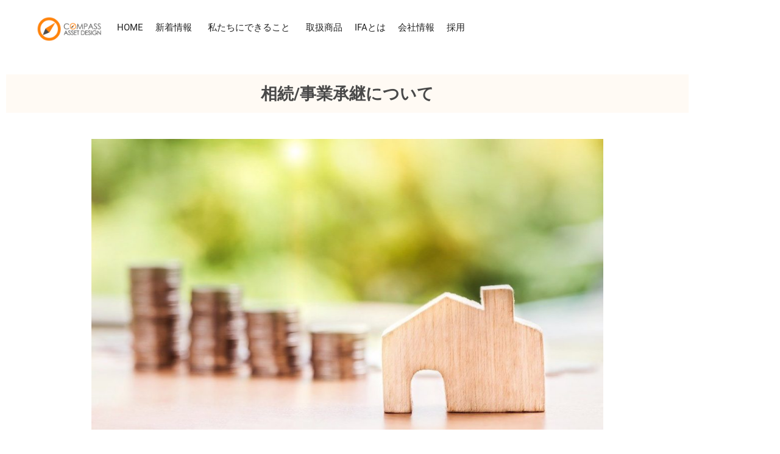

--- FILE ---
content_type: text/html; charset=UTF-8
request_url: https://compass-asset-design.co.jp/inheritance
body_size: 26209
content:
<!DOCTYPE html>
<!--[if IE 9]>    <html class="no-js lt-ie10" dir="ltr" lang="ja" prefix="og: https://ogp.me/ns#"> <![endif]-->
<!--[if gt IE 9]><!--> <html class="no-js" dir="ltr" lang="ja" prefix="og: https://ogp.me/ns#"> <!--<![endif]-->
<head>

<meta charset="UTF-8" />
<meta name="viewport" content="width=device-width,initial-scale=1" />
<meta http-equiv="X-UA-Compatible" content="IE=edge">
<link rel="profile" href="https://gmpg.org/xfn/11" />
<title>相続 - 有限会社コンパスアセットデザイン</title>

		<!-- All in One SEO 4.9.3 - aioseo.com -->
	<meta name="description" content="相続/事業承継について​ 相続/事業承継を円滑に行うためのサービスです。相続は近年、｢争族（争続）｣という言葉" />
	<meta name="robots" content="max-image-preview:large" />
	<link rel="canonical" href="https://compass-asset-design.co.jp/inheritance" />
	<meta name="generator" content="All in One SEO (AIOSEO) 4.9.3" />

		<!-- Google tag (gtag.js) -->
<script async src="https://www.googletagmanager.com/gtag/js?id=G-BYNP68WBJ5"></script>
<script>
  window.dataLayer = window.dataLayer || [];
  function gtag(){dataLayer.push(arguments);}
  gtag('js', new Date());

  gtag('config', 'G-BYNP68WBJ5');
</script>
		<meta property="og:locale" content="ja_JP" />
		<meta property="og:site_name" content="有限会社コンパスアセットデザイン -" />
		<meta property="og:type" content="article" />
		<meta property="og:title" content="相続 - 有限会社コンパスアセットデザイン" />
		<meta property="og:description" content="相続/事業承継について​ 相続/事業承継を円滑に行うためのサービスです。相続は近年、｢争族（争続）｣という言葉" />
		<meta property="og:url" content="https://compass-asset-design.co.jp/inheritance" />
		<meta property="article:published_time" content="2020-06-23T01:37:36+00:00" />
		<meta property="article:modified_time" content="2024-09-25T03:00:29+00:00" />
		<meta name="twitter:card" content="summary_large_image" />
		<meta name="twitter:title" content="相続 - 有限会社コンパスアセットデザイン" />
		<meta name="twitter:description" content="相続/事業承継について​ 相続/事業承継を円滑に行うためのサービスです。相続は近年、｢争族（争続）｣という言葉" />
		<script type="application/ld+json" class="aioseo-schema">
			{"@context":"https:\/\/schema.org","@graph":[{"@type":"BreadcrumbList","@id":"https:\/\/compass-asset-design.co.jp\/inheritance#breadcrumblist","itemListElement":[{"@type":"ListItem","@id":"https:\/\/compass-asset-design.co.jp#listItem","position":1,"name":"\u30db\u30fc\u30e0","item":"https:\/\/compass-asset-design.co.jp","nextItem":{"@type":"ListItem","@id":"https:\/\/compass-asset-design.co.jp\/inheritance#listItem","name":"\u76f8\u7d9a"}},{"@type":"ListItem","@id":"https:\/\/compass-asset-design.co.jp\/inheritance#listItem","position":2,"name":"\u76f8\u7d9a","previousItem":{"@type":"ListItem","@id":"https:\/\/compass-asset-design.co.jp#listItem","name":"\u30db\u30fc\u30e0"}}]},{"@type":"Organization","@id":"https:\/\/compass-asset-design.co.jp\/#organization","name":"\u6709\u9650\u4f1a\u793e\u30b3\u30f3\u30d1\u30b9\u30a2\u30bb\u30c3\u30c8\u30c7\u30b6\u30a4\u30f3","url":"https:\/\/compass-asset-design.co.jp\/"},{"@type":"WebPage","@id":"https:\/\/compass-asset-design.co.jp\/inheritance#webpage","url":"https:\/\/compass-asset-design.co.jp\/inheritance","name":"\u76f8\u7d9a - \u6709\u9650\u4f1a\u793e\u30b3\u30f3\u30d1\u30b9\u30a2\u30bb\u30c3\u30c8\u30c7\u30b6\u30a4\u30f3","description":"\u76f8\u7d9a\/\u4e8b\u696d\u627f\u7d99\u306b\u3064\u3044\u3066\u200b \u76f8\u7d9a\/\u4e8b\u696d\u627f\u7d99\u3092\u5186\u6ed1\u306b\u884c\u3046\u305f\u3081\u306e\u30b5\u30fc\u30d3\u30b9\u3067\u3059\u3002\u76f8\u7d9a\u306f\u8fd1\u5e74\u3001\uff62\u4e89\u65cf\uff08\u4e89\u7d9a\uff09\uff63\u3068\u3044\u3046\u8a00\u8449","inLanguage":"ja","isPartOf":{"@id":"https:\/\/compass-asset-design.co.jp\/#website"},"breadcrumb":{"@id":"https:\/\/compass-asset-design.co.jp\/inheritance#breadcrumblist"},"datePublished":"2020-06-23T10:37:36+09:00","dateModified":"2024-09-25T12:00:29+09:00"},{"@type":"WebSite","@id":"https:\/\/compass-asset-design.co.jp\/#website","url":"https:\/\/compass-asset-design.co.jp\/","name":"\u6709\u9650\u4f1a\u793e\u30b3\u30f3\u30d1\u30b9\u30a2\u30bb\u30c3\u30c8\u30c7\u30b6\u30a4\u30f3","inLanguage":"ja","publisher":{"@id":"https:\/\/compass-asset-design.co.jp\/#organization"}}]}
		</script>
		<!-- All in One SEO -->

<link rel="alternate" type="application/rss+xml" title="有限会社コンパスアセットデザイン &raquo; フィード" href="https://compass-asset-design.co.jp/feed" />
<link rel="alternate" type="application/rss+xml" title="有限会社コンパスアセットデザイン &raquo; コメントフィード" href="https://compass-asset-design.co.jp/comments/feed" />
<link rel="alternate" title="oEmbed (JSON)" type="application/json+oembed" href="https://compass-asset-design.co.jp/wp-json/oembed/1.0/embed?url=https%3A%2F%2Fcompass-asset-design.co.jp%2Finheritance" />
<link rel="alternate" title="oEmbed (XML)" type="text/xml+oembed" href="https://compass-asset-design.co.jp/wp-json/oembed/1.0/embed?url=https%3A%2F%2Fcompass-asset-design.co.jp%2Finheritance&#038;format=xml" />
<style id='wp-img-auto-sizes-contain-inline-css' type='text/css'>
img:is([sizes=auto i],[sizes^="auto," i]){contain-intrinsic-size:3000px 1500px}
/*# sourceURL=wp-img-auto-sizes-contain-inline-css */
</style>
<link rel='stylesheet' id='anwp-pg-styles-css' href='https://compass-asset-design.co.jp/wp-content/plugins/anwp-post-grid-for-elementor/public/css/styles.min.css?ver=1.3.3' type='text/css' media='all' />
<style id='wp-emoji-styles-inline-css' type='text/css'>

	img.wp-smiley, img.emoji {
		display: inline !important;
		border: none !important;
		box-shadow: none !important;
		height: 1em !important;
		width: 1em !important;
		margin: 0 0.07em !important;
		vertical-align: -0.1em !important;
		background: none !important;
		padding: 0 !important;
	}
/*# sourceURL=wp-emoji-styles-inline-css */
</style>
<style id='classic-theme-styles-inline-css' type='text/css'>
/*! This file is auto-generated */
.wp-block-button__link{color:#fff;background-color:#32373c;border-radius:9999px;box-shadow:none;text-decoration:none;padding:calc(.667em + 2px) calc(1.333em + 2px);font-size:1.125em}.wp-block-file__button{background:#32373c;color:#fff;text-decoration:none}
/*# sourceURL=/wp-includes/css/classic-themes.min.css */
</style>
<link rel='stylesheet' id='aioseo/css/src/vue/standalone/blocks/table-of-contents/global.scss-css' href='https://compass-asset-design.co.jp/wp-content/plugins/all-in-one-seo-pack/dist/Lite/assets/css/table-of-contents/global.e90f6d47.css?ver=4.9.3' type='text/css' media='all' />
<style id='global-styles-inline-css' type='text/css'>
:root{--wp--preset--aspect-ratio--square: 1;--wp--preset--aspect-ratio--4-3: 4/3;--wp--preset--aspect-ratio--3-4: 3/4;--wp--preset--aspect-ratio--3-2: 3/2;--wp--preset--aspect-ratio--2-3: 2/3;--wp--preset--aspect-ratio--16-9: 16/9;--wp--preset--aspect-ratio--9-16: 9/16;--wp--preset--color--black: #000000;--wp--preset--color--cyan-bluish-gray: #abb8c3;--wp--preset--color--white: #ffffff;--wp--preset--color--pale-pink: #f78da7;--wp--preset--color--vivid-red: #cf2e2e;--wp--preset--color--luminous-vivid-orange: #ff6900;--wp--preset--color--luminous-vivid-amber: #fcb900;--wp--preset--color--light-green-cyan: #7bdcb5;--wp--preset--color--vivid-green-cyan: #00d084;--wp--preset--color--pale-cyan-blue: #8ed1fc;--wp--preset--color--vivid-cyan-blue: #0693e3;--wp--preset--color--vivid-purple: #9b51e0;--wp--preset--gradient--vivid-cyan-blue-to-vivid-purple: linear-gradient(135deg,rgb(6,147,227) 0%,rgb(155,81,224) 100%);--wp--preset--gradient--light-green-cyan-to-vivid-green-cyan: linear-gradient(135deg,rgb(122,220,180) 0%,rgb(0,208,130) 100%);--wp--preset--gradient--luminous-vivid-amber-to-luminous-vivid-orange: linear-gradient(135deg,rgb(252,185,0) 0%,rgb(255,105,0) 100%);--wp--preset--gradient--luminous-vivid-orange-to-vivid-red: linear-gradient(135deg,rgb(255,105,0) 0%,rgb(207,46,46) 100%);--wp--preset--gradient--very-light-gray-to-cyan-bluish-gray: linear-gradient(135deg,rgb(238,238,238) 0%,rgb(169,184,195) 100%);--wp--preset--gradient--cool-to-warm-spectrum: linear-gradient(135deg,rgb(74,234,220) 0%,rgb(151,120,209) 20%,rgb(207,42,186) 40%,rgb(238,44,130) 60%,rgb(251,105,98) 80%,rgb(254,248,76) 100%);--wp--preset--gradient--blush-light-purple: linear-gradient(135deg,rgb(255,206,236) 0%,rgb(152,150,240) 100%);--wp--preset--gradient--blush-bordeaux: linear-gradient(135deg,rgb(254,205,165) 0%,rgb(254,45,45) 50%,rgb(107,0,62) 100%);--wp--preset--gradient--luminous-dusk: linear-gradient(135deg,rgb(255,203,112) 0%,rgb(199,81,192) 50%,rgb(65,88,208) 100%);--wp--preset--gradient--pale-ocean: linear-gradient(135deg,rgb(255,245,203) 0%,rgb(182,227,212) 50%,rgb(51,167,181) 100%);--wp--preset--gradient--electric-grass: linear-gradient(135deg,rgb(202,248,128) 0%,rgb(113,206,126) 100%);--wp--preset--gradient--midnight: linear-gradient(135deg,rgb(2,3,129) 0%,rgb(40,116,252) 100%);--wp--preset--font-size--small: 13px;--wp--preset--font-size--medium: 20px;--wp--preset--font-size--large: 36px;--wp--preset--font-size--x-large: 42px;--wp--preset--spacing--20: 0.44rem;--wp--preset--spacing--30: 0.67rem;--wp--preset--spacing--40: 1rem;--wp--preset--spacing--50: 1.5rem;--wp--preset--spacing--60: 2.25rem;--wp--preset--spacing--70: 3.38rem;--wp--preset--spacing--80: 5.06rem;--wp--preset--shadow--natural: 6px 6px 9px rgba(0, 0, 0, 0.2);--wp--preset--shadow--deep: 12px 12px 50px rgba(0, 0, 0, 0.4);--wp--preset--shadow--sharp: 6px 6px 0px rgba(0, 0, 0, 0.2);--wp--preset--shadow--outlined: 6px 6px 0px -3px rgb(255, 255, 255), 6px 6px rgb(0, 0, 0);--wp--preset--shadow--crisp: 6px 6px 0px rgb(0, 0, 0);}:where(.is-layout-flex){gap: 0.5em;}:where(.is-layout-grid){gap: 0.5em;}body .is-layout-flex{display: flex;}.is-layout-flex{flex-wrap: wrap;align-items: center;}.is-layout-flex > :is(*, div){margin: 0;}body .is-layout-grid{display: grid;}.is-layout-grid > :is(*, div){margin: 0;}:where(.wp-block-columns.is-layout-flex){gap: 2em;}:where(.wp-block-columns.is-layout-grid){gap: 2em;}:where(.wp-block-post-template.is-layout-flex){gap: 1.25em;}:where(.wp-block-post-template.is-layout-grid){gap: 1.25em;}.has-black-color{color: var(--wp--preset--color--black) !important;}.has-cyan-bluish-gray-color{color: var(--wp--preset--color--cyan-bluish-gray) !important;}.has-white-color{color: var(--wp--preset--color--white) !important;}.has-pale-pink-color{color: var(--wp--preset--color--pale-pink) !important;}.has-vivid-red-color{color: var(--wp--preset--color--vivid-red) !important;}.has-luminous-vivid-orange-color{color: var(--wp--preset--color--luminous-vivid-orange) !important;}.has-luminous-vivid-amber-color{color: var(--wp--preset--color--luminous-vivid-amber) !important;}.has-light-green-cyan-color{color: var(--wp--preset--color--light-green-cyan) !important;}.has-vivid-green-cyan-color{color: var(--wp--preset--color--vivid-green-cyan) !important;}.has-pale-cyan-blue-color{color: var(--wp--preset--color--pale-cyan-blue) !important;}.has-vivid-cyan-blue-color{color: var(--wp--preset--color--vivid-cyan-blue) !important;}.has-vivid-purple-color{color: var(--wp--preset--color--vivid-purple) !important;}.has-black-background-color{background-color: var(--wp--preset--color--black) !important;}.has-cyan-bluish-gray-background-color{background-color: var(--wp--preset--color--cyan-bluish-gray) !important;}.has-white-background-color{background-color: var(--wp--preset--color--white) !important;}.has-pale-pink-background-color{background-color: var(--wp--preset--color--pale-pink) !important;}.has-vivid-red-background-color{background-color: var(--wp--preset--color--vivid-red) !important;}.has-luminous-vivid-orange-background-color{background-color: var(--wp--preset--color--luminous-vivid-orange) !important;}.has-luminous-vivid-amber-background-color{background-color: var(--wp--preset--color--luminous-vivid-amber) !important;}.has-light-green-cyan-background-color{background-color: var(--wp--preset--color--light-green-cyan) !important;}.has-vivid-green-cyan-background-color{background-color: var(--wp--preset--color--vivid-green-cyan) !important;}.has-pale-cyan-blue-background-color{background-color: var(--wp--preset--color--pale-cyan-blue) !important;}.has-vivid-cyan-blue-background-color{background-color: var(--wp--preset--color--vivid-cyan-blue) !important;}.has-vivid-purple-background-color{background-color: var(--wp--preset--color--vivid-purple) !important;}.has-black-border-color{border-color: var(--wp--preset--color--black) !important;}.has-cyan-bluish-gray-border-color{border-color: var(--wp--preset--color--cyan-bluish-gray) !important;}.has-white-border-color{border-color: var(--wp--preset--color--white) !important;}.has-pale-pink-border-color{border-color: var(--wp--preset--color--pale-pink) !important;}.has-vivid-red-border-color{border-color: var(--wp--preset--color--vivid-red) !important;}.has-luminous-vivid-orange-border-color{border-color: var(--wp--preset--color--luminous-vivid-orange) !important;}.has-luminous-vivid-amber-border-color{border-color: var(--wp--preset--color--luminous-vivid-amber) !important;}.has-light-green-cyan-border-color{border-color: var(--wp--preset--color--light-green-cyan) !important;}.has-vivid-green-cyan-border-color{border-color: var(--wp--preset--color--vivid-green-cyan) !important;}.has-pale-cyan-blue-border-color{border-color: var(--wp--preset--color--pale-cyan-blue) !important;}.has-vivid-cyan-blue-border-color{border-color: var(--wp--preset--color--vivid-cyan-blue) !important;}.has-vivid-purple-border-color{border-color: var(--wp--preset--color--vivid-purple) !important;}.has-vivid-cyan-blue-to-vivid-purple-gradient-background{background: var(--wp--preset--gradient--vivid-cyan-blue-to-vivid-purple) !important;}.has-light-green-cyan-to-vivid-green-cyan-gradient-background{background: var(--wp--preset--gradient--light-green-cyan-to-vivid-green-cyan) !important;}.has-luminous-vivid-amber-to-luminous-vivid-orange-gradient-background{background: var(--wp--preset--gradient--luminous-vivid-amber-to-luminous-vivid-orange) !important;}.has-luminous-vivid-orange-to-vivid-red-gradient-background{background: var(--wp--preset--gradient--luminous-vivid-orange-to-vivid-red) !important;}.has-very-light-gray-to-cyan-bluish-gray-gradient-background{background: var(--wp--preset--gradient--very-light-gray-to-cyan-bluish-gray) !important;}.has-cool-to-warm-spectrum-gradient-background{background: var(--wp--preset--gradient--cool-to-warm-spectrum) !important;}.has-blush-light-purple-gradient-background{background: var(--wp--preset--gradient--blush-light-purple) !important;}.has-blush-bordeaux-gradient-background{background: var(--wp--preset--gradient--blush-bordeaux) !important;}.has-luminous-dusk-gradient-background{background: var(--wp--preset--gradient--luminous-dusk) !important;}.has-pale-ocean-gradient-background{background: var(--wp--preset--gradient--pale-ocean) !important;}.has-electric-grass-gradient-background{background: var(--wp--preset--gradient--electric-grass) !important;}.has-midnight-gradient-background{background: var(--wp--preset--gradient--midnight) !important;}.has-small-font-size{font-size: var(--wp--preset--font-size--small) !important;}.has-medium-font-size{font-size: var(--wp--preset--font-size--medium) !important;}.has-large-font-size{font-size: var(--wp--preset--font-size--large) !important;}.has-x-large-font-size{font-size: var(--wp--preset--font-size--x-large) !important;}
:where(.wp-block-post-template.is-layout-flex){gap: 1.25em;}:where(.wp-block-post-template.is-layout-grid){gap: 1.25em;}
:where(.wp-block-term-template.is-layout-flex){gap: 1.25em;}:where(.wp-block-term-template.is-layout-grid){gap: 1.25em;}
:where(.wp-block-columns.is-layout-flex){gap: 2em;}:where(.wp-block-columns.is-layout-grid){gap: 2em;}
:root :where(.wp-block-pullquote){font-size: 1.5em;line-height: 1.6;}
/*# sourceURL=global-styles-inline-css */
</style>
<link rel='stylesheet' id='contact-form-7-css' href='https://compass-asset-design.co.jp/wp-content/plugins/contact-form-7/includes/css/styles.css?ver=6.1.4' type='text/css' media='all' />
<link rel='stylesheet' id='searchandfilter-css' href='https://compass-asset-design.co.jp/wp-content/plugins/search-filter/style.css?ver=1' type='text/css' media='all' />
<link rel='stylesheet' id='megamenu-css' href='https://compass-asset-design.co.jp/wp-content/uploads/maxmegamenu/style.css?ver=e65429' type='text/css' media='all' />
<link rel='stylesheet' id='dashicons-css' href='https://compass-asset-design.co.jp/wp-includes/css/dashicons.min.css?ver=6.9' type='text/css' media='all' />
<link rel='stylesheet' id='elementor-frontend-css' href='https://compass-asset-design.co.jp/wp-content/plugins/elementor/assets/css/frontend.min.css?ver=3.34.1' type='text/css' media='all' />
<link rel='stylesheet' id='eael-general-css' href='https://compass-asset-design.co.jp/wp-content/plugins/essential-addons-for-elementor-lite/assets/front-end/css/view/general.min.css?ver=6.5.7' type='text/css' media='all' />
<link rel='stylesheet' id='eael-246-css' href='https://compass-asset-design.co.jp/wp-content/uploads/essential-addons-elementor/eael-246.css?ver=1727265629' type='text/css' media='all' />
<link rel='stylesheet' id='elementor-icons-css' href='https://compass-asset-design.co.jp/wp-content/plugins/elementor/assets/lib/eicons/css/elementor-icons.min.css?ver=5.45.0' type='text/css' media='all' />
<style id='elementor-icons-inline-css' type='text/css'>

		.elementor-add-new-section .elementor-add-templately-promo-button{
            background-color: #5d4fff !important;
            background-image: url(https://compass-asset-design.co.jp/wp-content/plugins/essential-addons-for-elementor-lite/assets/admin/images/templately/logo-icon.svg);
            background-repeat: no-repeat;
            background-position: center center;
            position: relative;
        }
        
		.elementor-add-new-section .elementor-add-templately-promo-button > i{
            height: 12px;
        }
        
        body .elementor-add-new-section .elementor-add-section-area-button {
            margin-left: 0;
        }

		.elementor-add-new-section .elementor-add-templately-promo-button{
            background-color: #5d4fff !important;
            background-image: url(https://compass-asset-design.co.jp/wp-content/plugins/essential-addons-for-elementor-lite/assets/admin/images/templately/logo-icon.svg);
            background-repeat: no-repeat;
            background-position: center center;
            position: relative;
        }
        
		.elementor-add-new-section .elementor-add-templately-promo-button > i{
            height: 12px;
        }
        
        body .elementor-add-new-section .elementor-add-section-area-button {
            margin-left: 0;
        }
/*# sourceURL=elementor-icons-inline-css */
</style>
<link rel='stylesheet' id='elementor-post-11-css' href='https://compass-asset-design.co.jp/wp-content/uploads/elementor/css/post-11.css?ver=1768401412' type='text/css' media='all' />
<link rel='stylesheet' id='lae-animate-css' href='https://compass-asset-design.co.jp/wp-content/plugins/addons-for-elementor/assets/css/lib/animate.css?ver=9.0' type='text/css' media='all' />
<link rel='stylesheet' id='lae-sliders-styles-css' href='https://compass-asset-design.co.jp/wp-content/plugins/addons-for-elementor/assets/css/lib/sliders.min.css?ver=9.0' type='text/css' media='all' />
<link rel='stylesheet' id='lae-icomoon-styles-css' href='https://compass-asset-design.co.jp/wp-content/plugins/addons-for-elementor/assets/css/icomoon.css?ver=9.0' type='text/css' media='all' />
<link rel='stylesheet' id='lae-frontend-styles-css' href='https://compass-asset-design.co.jp/wp-content/plugins/addons-for-elementor/assets/css/lae-frontend.css?ver=9.0' type='text/css' media='all' />
<link rel='stylesheet' id='lae-grid-styles-css' href='https://compass-asset-design.co.jp/wp-content/plugins/addons-for-elementor/assets/css/lae-grid.css?ver=9.0' type='text/css' media='all' />
<link rel='stylesheet' id='lae-widgets-styles-css' href='https://compass-asset-design.co.jp/wp-content/plugins/addons-for-elementor/assets/css/widgets/lae-widgets.min.css?ver=9.0' type='text/css' media='all' />
<link rel='stylesheet' id='widget-image-css' href='https://compass-asset-design.co.jp/wp-content/plugins/elementor/assets/css/widget-image.min.css?ver=3.34.1' type='text/css' media='all' />
<link rel='stylesheet' id='widget-spacer-css' href='https://compass-asset-design.co.jp/wp-content/plugins/elementor/assets/css/widget-spacer.min.css?ver=3.34.1' type='text/css' media='all' />
<link rel='stylesheet' id='elementor-post-246-css' href='https://compass-asset-design.co.jp/wp-content/uploads/elementor/css/post-246.css?ver=1768406001' type='text/css' media='all' />
<link rel='stylesheet' id='jquery-lightgallery-transitions-css' href='https://compass-asset-design.co.jp/wp-content/themes/rife-free/js/light-gallery/css/lg-transitions.min.css?ver=1.9.0' type='text/css' media='all' />
<link rel='stylesheet' id='jquery-lightgallery-css' href='https://compass-asset-design.co.jp/wp-content/themes/rife-free/js/light-gallery/css/lightgallery.min.css?ver=1.9.0' type='text/css' media='all' />
<link rel='stylesheet' id='font-awesome-css' href='https://compass-asset-design.co.jp/wp-content/plugins/elementor/assets/lib/font-awesome/css/font-awesome.min.css?ver=4.7.0' type='text/css' media='all' />
<link rel='stylesheet' id='a13-icomoon-css' href='https://compass-asset-design.co.jp/wp-content/themes/rife-free/css/icomoon.css?ver=2.4.23' type='text/css' media='all' />
<link rel='stylesheet' id='a13-main-style-css' href='https://compass-asset-design.co.jp/wp-content/themes/rife-free/style.css?ver=2.4.23' type='text/css' media='all' />
<style id='a13-user-css-inline-css' type='text/css'>
#preloader{background-image:url(https://compass-asset-design.co.jp/wp-content/uploads/2020/05/compasload.gif);background-size:auto;background-repeat:no-repeat;background-position:50% 50%}.top-menu.menu--ferdinand > li > a span,.top-menu.menu--ferdinand > li > span.title span{padding:10px 0;position:relative}.top-menu.menu--ferdinand > li > a span::before,.top-menu.menu--ferdinand > li > span.title span::before{content:'';position:absolute;bottom:0;left:0;width:100%;height:2px;-webkit-transform:scale3d(0,5,1);transform:scale3d(0,5,1);-webkit-transform-origin:0% 50%;transform-origin:0% 50%;transition:transform 0.3s cubic-bezier(1,0.68,0.16,0.9)}.top-menu.menu--ferdinand > li:hover > a span::before,.top-menu.menu--ferdinand > li:hover > span.title span::before,.top-menu.menu--ferdinand > li.open > a span::before,.top-menu.menu--ferdinand > li.open > span.title span::before,.top-menu.menu--ferdinand > li.current-menu-ancestor > a span::before,.top-menu.menu--ferdinand > li.current-menu-ancestor > span.title span::before,.top-menu.menu--ferdinand > li.current-menu-item > a span::before,.top-menu.menu--ferdinand > li.current-menu-item > span.title span::before{-webkit-transform:scale3d(1,1,1);transform:scale3d(1,1,1)}a{color:#5b5b5b}a:hover{color:#ff840c}body{cursor:auto;background-color:#ffffff}.page-background{background-color:#ffffff;background-image:none;background-size:cover;background-repeat:no-repeat;background-position:50% 50%}.default404 .page-background{background-image:none}.single-album .page-background,.albums-list-page .page-background{background-color:rgba(8,8,8,1);background-image:none;background-size:cover;background-repeat:no-repeat;background-position:50% 50%}.password-protected .page-background{background-image:url(https://compass-asset-design.co.jp/wp-content/uploads/2020/12/compass-pic04.jpg)}#basket-menu{background-color:rgba(255,255,255,1)}#basket-menu,#basket-menu .widget{font-size:13px}#side-menu{background-color:rgba(255,255,255,1)}#side-menu,#side-menu .widget{font-size:12px}.site-layout-boxed #mid{}.theme-borders div{}.lg-backdrop{}.lg-toolbar,.lg-sub-html .customHtml h4,.lg-sub-html .customHtml .description,.lg-actions .lg-next,.lg-actions .lg-prev{}.lg-toolbar .lg-icon,.lg-actions .lg-next,.lg-actions .lg-prev{}.lg-toolbar .lg-icon:hover,.lg-actions .lg-next:hover,.lg-actions .lg-prev:hover{}#lg-counter,.lg-sub-html,.customHtml > h4{}.lg-outer .lg-thumb-outer,.lg-outer .lg-toogle-thumb{}.lg-outer .lg-thumb-item{}.lg-outer .lg-thumb-item:hover{}h1,h2,h3,h4,h5,h6,h1 a,h2 a,h3 a,h4 a,h5 a,h6 a,.page-title,.widget .title{color:rgba(50,50,50,1);font-family:-apple-system,BlinkMacSystemFont,'Segoe UI',Roboto,Helvetica,Arial,sans-serif,sans-serif;letter-spacing:normal;word-spacing:normal;font-weight:bold;text-transform:uppercase}h1 a:hover,h2 a:hover,h3 a:hover,h4 a:hover,h5 a:hover,h6 a:hover,.post .post-title a:hover,.post a.post-title:hover{color:rgba(100,100,100,1)}input[type="submit"],form button,.posts-nav a span,.woocommerce #respond input#submit,.woocommerce a.button,.woocommerce button.button,.woocommerce input.button,ul.products .product-meta .product_name{font-family:-apple-system,BlinkMacSystemFont,'Segoe UI',Roboto,Helvetica,Arial,sans-serif,sans-serif;letter-spacing:normal;word-spacing:normal}ul.top-menu,#menu-overlay{font-family:-apple-system,BlinkMacSystemFont,'Segoe UI',Roboto,Helvetica,Arial,sans-serif,sans-serif}ul.top-menu li,#menu-overlay li{letter-spacing:normal;word-spacing:normal}html,input,select,textarea{font-family:-apple-system,BlinkMacSystemFont,'Segoe UI',Roboto,Helvetica,Arial,sans-serif,sans-serif;letter-spacing:normal;word-spacing:normal}#header-tools .tool,#header-tools .tool a{color:rgba(34,34,34,1)}#header-tools .tool:hover,#header-tools .tool a:hover,#header-tools .tool.highlight,#header-tools .tool.active{color:#dd9933}.tools_button{font-size:14px;font-weight:600;color:rgba(34,34,34,1);background-color:rgba(0,0,0,0);border-color:rgba(34,34,34,1)}.tools_button:hover{color:#dd9933;background-color:rgba(0,0,0,0);border-color:#dd9933}#header-tools .languages{background-color:rgba(255,255,255,1)}.hamburger i,.hamburger i::before,.hamburger i::after{background-color:rgba(34,34,34,1)}.hamburger.active i,.hamburger.active i::before,.hamburger.active i::after,.hamburger:hover i,.hamburger:hover i::before,.hamburger:hover i::after{background-color:#dd9933}#header-tools #mobile-menu-opener{}#header-tools #basket-menu-switch{}#header-tools #search-button{}#header-tools #side-menu-switch{}#header-tools #menu-overlay-switch{}#header{background-color:rgba(255,255,255,1);box-shadow:none;background-image:none}#header:hover{background-color:rgba(255,255,255,1)}#header.a13-horizontal{border-bottom:none}.header-type-multi_line .bottom-head{background-color:rgba(255,255,255,1)}.header-horizontal #header .head,.top-bar-container .top-bar{}#header.a13-horizontal,.top-bar-container,.header-type-multi_line .bottom-head{border-color:rgba(58,58,58,0.06)}.a13-horizontal #header-tools::before,.a13-horizontal .head .socials::before,.top-bar .language-switcher li::before{background-color:rgba(58,58,58,0.06)}a.logo{color:rgba(0,0,0,1);font-size:26px;font-weight:bold;font-family:-apple-system,BlinkMacSystemFont,'Segoe UI',Roboto,Helvetica,Arial,sans-serif,sans-serif;letter-spacing:normal;word-spacing:normal;padding-top:25px;padding-bottom:20px;background-image:url(https://compass-asset-design.co.jp/wp-content/uploads/2020/05/compasslogo.png);height:45px}a.logo img{height:45px}a.normal-logo{background-image:url(https://compass-asset-design.co.jp/wp-content/uploads/2020/05/compasslogo.png)}a.logo:hover{color:rgba(0,0,0,1)}a.logo.image-logo{opacity:1.00}a.logo.image-logo:hover{opacity:0.45;}.header-horizontal .logo-container{min-width:107px}.header-variant-one_line_centered .logo-container,.header-horizontal .logo-container a.logo{max-width:107px}.header-variant-one_line_centered.sticky-values .logo-container.shield{-webkit-transform:translate(-50%,-%);-ms-transform:translate(-50%,-%);transform:translate(-50%,-%)}.header-variant-one_line_centered.sticky-hide .logo-container.shield,.header-variant-one_line_centered.hide-until-scrolled-to .logo-container.shield{-webkit-transform:translate(-50%,-102%);-ms-transform:translate(-50%,-102%);transform:translate(-50%,-102%)}.header-variant-one_line_centered .logo-container.shield:hover{-webkit-transform:translate(-50%,0);-ms-transform:translate(-50%,0);transform:translate(-50%,0)}.header-variant-one_line_centered .menu-cell{width:70%}.header-variant-one_line_centered .socials-cell,.header-variant-one_line_centered .tools-cell{width:15%}.header-variant-one_line_centered .menu-cell .top-menu{width:50%;width:calc(50% - 73.5px)}.header-variant-one_line_centered .logo-container.shield{padding-left:0;padding-right:0}.header-variant-one_line_centered .logo-container .scaling-svg-container path{}@media only screen and (max-width:1024px){a.logo{padding-top:15px;padding-bottom:15px}.header-horizontal .logo-container{min-width:68px}.header-variant-one_line_centered .logo-container,.header-horizontal .logo-container a.logo{max-width:68px}.header-variant-one_line_centered .logo-container.shield,.header-variant-one_line_centered.sticky-values .logo-container.shield{-webkit-transform:translate(-50%,-%);-ms-transform:translate(-50%,-%);transform:translate(-50%,-%)}.header-variant-one_line_centered.sticky-hide .logo-container.shield,.mobile-menu-open .header-variant-one_line_centered .logo-container.shield,.header-variant-one_line_centered.hide-until-scrolled-to .logo-container.shield{-webkit-transform:translate(-50%,-102%);-ms-transform:translate(-50%,-102%);transform:translate(-50%,-102%)}.header-variant-one_line_centered .logo-container.shield:hover{-webkit-transform:translate(-50%,0);-ms-transform:translate(-50%,0);transform:translate(-50%,0)}.header-variant-one_line_centered .menu-cell{}	.header-variant-one_line_centered .menu-cell .top-menu{width:50%;width:calc(50% - 34px)}}.top-menu ul{background-color:rgba(255,255,255,1);background-color:rgba(255,255,255,1);background-color:rgba(255,255,255,1)}.mega-menu > ul > li::before{background-color:rgba(240,240,240,1)}.top-menu > li > a,.top-menu > li > span.title,.top-menu .mega-menu > ul > li > span.title,.top-menu .mega-menu > ul > li > a{font-size:12px;font-weight:500;text-transform:none}.top-menu li a,.top-menu li span.title{color:rgba(34,34,34,1)}.top-menu i.sub-mark{color:rgba(34,34,34,1)}.top-menu > li:hover,.top-menu > li.open,.top-menu > li.current-menu-item,.top-menu > li.current-menu-ancestor{background-color:rgba(0,0,0,0);}.top-menu > li > a:hover,.top-menu > li.menu-parent-item:hover > span.title,.top-menu > li.open > a,.top-menu > li.open > span.title,.top-menu > li.current-menu-item > a,.top-menu > li.current-menu-ancestor > a,.top-menu > li.current-menu-item > span.title,.top-menu > li.current-menu-ancestor > span.title{color:#dd9933}.top-menu li.menu-parent-item:hover > span.title + i.sub-mark,.top-menu i.sub-mark:hover,.top-menu li.open > i.sub-mark{color:#dd9933}.top-menu.with-effect > li > a span::before,.top-menu.with-effect > li > a span::after,.top-menu.with-effect > li > span.title span::before,.top-menu.with-effect > li > span.title span::after,.top-menu.with-effect > li > a em::before,.top-menu.with-effect > li > a em::after,.top-menu.with-effect > li > span.title em::before,.top-menu.with-effect > li > span.title em::after{background-color:#dd9933}.top-menu .mega-menu > ul > li > span.title,.top-menu .mega-menu > ul > li > a{color:#000000}.top-menu .mega-menu > ul > li:hover > span.title,.top-menu .mega-menu > ul > li:hover > a,.top-menu .mega-menu > ul > li.current-menu-item > span.title,.top-menu .mega-menu > ul > li.current-menu-item > a,.top-menu .mega-menu > ul > li.current-menu-ancestor > span.title,.top-menu .mega-menu > ul > li.current-menu-ancestor > a{color:#dd9933}.top-menu li li a,.top-menu li li span.title{font-size:14px;font-weight:500;text-transform:none;color:#000000}.top-menu li li:hover > a,.top-menu li li:hover > span.title,.top-menu li li.menu-parent-item:hover > span.title,.top-menu li li.open > a,.top-menu li li.open > span.title,.top-menu li li.current-menu-item > a,.top-menu li li.current-menu-ancestor > a,.top-menu li li.current-menu-item > span.title,.top-menu li li.current-menu-ancestor > span.title{color:#dd9933;}.top-menu li li i.sub-mark{color:#000000}.top-menu li li.menu-parent-item:hover > span.title + i.sub-mark,.top-menu li li i.sub-mark:hover,.top-menu li li.open > i.sub-mark{color:#dd9933}@media only screen and (max-width:1024px){.mobile-menu .navigation-bar .menu-container{background-color:rgba(245,245,245,1)}.header-vertical .logo-container .logo{max-width:68px}}@media only screen and (min-width:1025px){.header-vertical .top-menu li a,.header-vertical .top-menu li span.title{}	.header-vertical .top-menu > li.hidden-icon > a,.header-vertical .top-menu > li.hidden-icon > span.title{}}#menu-overlay,#menu-overlay.eff-circle::before{}#menu-overlay ul a{}#menu-overlay ul a:hover{}.close-menu::before,.close-menu::after{}.top-bar-container{border-bottom:none}.top-bar-container a{}.top-bar-container a.current,.top-bar-container a:hover{}.top-bar .part1{}#header.a13-light-variant,#header.a13-light-variant:hover{box-shadow:0 0 12px rgba(0,0,0,0.09)}#header.a13-light-variant{border-color:}.a13-light-variant .top-bar-container,.header-type-multi_line.a13-light-variant .bottom-head{border-color:}.a13-light-variant #header-tools::before,.a13-light-variant .head .socials::before,.a13-light-variant .top-bar .language-switcher li::before{background-color:}.a13-light-variant.header-type-multi_line .bottom-head{}a.light-logo{}.a13-light-variant a.logo{}.a13-light-variant a.logo:hover{}.a13-light-variant .top-menu > li > a,.a13-light-variant .top-menu > li > span.title{}.a13-light-variant .top-menu > li:hover,.a13-light-variant .top-menu > li.open,.a13-light-variant .top-menu > li.current-menu-item,.a13-light-variant .top-menu > li.current-menu-ancestor{}.a13-light-variant .top-menu > li > a:hover,.a13-light-variant .top-menu > li.menu-parent-item:hover > span.title,.a13-light-variant .top-menu > li.open > a,.a13-light-variant .top-menu > li.open > span.title,.a13-light-variant .top-menu > li.current-menu-item > a,.a13-light-variant .top-menu > li.current-menu-ancestor > a,.a13-light-variant .top-menu > li.current-menu-item > span.title,.a13-light-variant .top-menu > li.current-menu-ancestor > span.title{}.a13-light-variant .top-menu > li > i.sub-mark{}.a13-light-variant .top-menu > li.menu-parent-item:hover > span.title + i.sub-mark,.a13-light-variant .top-menu > li > i.sub-mark:hover,.a13-light-variant .top-menu > li.open > i.sub-mark{}.a13-light-variant .top-menu.with-effect > li > a span::before,.a13-light-variant .top-menu.with-effect > li > a span::after,.a13-light-variant .top-menu.with-effect > li > span.title span::before,.a13-light-variant .top-menu.with-effect > li > span.title span::after,.a13-light-variant .top-menu.with-effect > li > a em::before,.a13-light-variant .top-menu.with-effect > li > a em::after,.a13-light-variant .top-menu.with-effect > li > span.title em::before,.a13-light-variant .top-menu.with-effect > li > span.title em::after{background-color:}.a13-light-variant #header-tools .tool,.a13-light-variant #header-tools .tool a{}.a13-light-variant #header-tools .tool:hover,.a13-light-variant #header-tools .tool a:hover,.a13-light-variant #header-tools .tool.highlight,.a13-light-variant #header-tools .tool.active{}.a13-light-variant .tools_button{}.a13-light-variant .tools_button:hover{}.a13-light-variant #header-tools .languages{}.a13-light-variant .hamburger i,.a13-light-variant .hamburger i::before,.a13-light-variant .hamburger i::after{}.a13-light-variant .hamburger.active i,.a13-light-variant .hamburger.active i::before,.a13-light-variant .hamburger.active i::after,.a13-light-variant .hamburger:hover i,.a13-light-variant .hamburger:hover i::before,.a13-light-variant .hamburger:hover i::after{}.a13-light-variant .top-bar-container{}.a13-light-variant .top-bar-container .part1 a,.a13-light-variant .top-bar-container .language-switcher a{}.a13-light-variant .top-bar-container .part1 a:hover,.a13-light-variant .top-bar-container .language-switcher a:hover,.a13-light-variant .top-bar-container .language-switcher a.current{}@media only screen and (max-width:1024px){.a13-light-variant.mobile-menu .navigation-bar .menu-container{}}#header.a13-dark-variant,#header.a13-dark-variant:hover{box-shadow:0 0 12px rgba(0,0,0,0.09)}#header.a13-dark-variant{border-color:}.a13-dark-variant .top-bar-container,.header-type-multi_line.a13-dark-variant .bottom-head{border-color:}.a13-dark-variant #header-tools::before,.a13-dark-variant .head .socials::before,.a13-dark-variant .top-bar .language-switcher li::before{background-color:}.a13-dark-variant.header-type-multi_line .bottom-head{}a.dark-logo{}.a13-dark-variant a.logo{}.a13-dark-variant a.logo:hover{}.a13-dark-variant .top-menu > li > a,.a13-dark-variant .top-menu > li > span.title{}.a13-dark-variant .top-menu > li:hover,.a13-dark-variant .top-menu > li.open,.a13-dark-variant .top-menu > li.current-menu-item,.a13-dark-variant .top-menu > li.current-menu-ancestor{}.a13-dark-variant .top-menu > li > a:hover,.a13-dark-variant .top-menu > li.menu-parent-item:hover > span.title,.a13-dark-variant .top-menu > li.open > a,.a13-dark-variant .top-menu > li.open > span.title,.a13-dark-variant .top-menu > li.current-menu-item > a,.a13-dark-variant .top-menu > li.current-menu-ancestor > a,.a13-dark-variant .top-menu > li.current-menu-item > span.title,.a13-dark-variant .top-menu > li.current-menu-ancestor > span.title{}.a13-dark-variant .top-menu > li > i.sub-mark{}.a13-dark-variant .top-menu > li.menu-parent-item:hover > span.title + i.sub-mark,.a13-dark-variant .top-menu > li > i.sub-mark:hover,.a13-dark-variant .top-menu > li.open > i.sub-mark{}.a13-dark-variant .top-menu.with-effect > li > a span::before,.a13-dark-variant .top-menu.with-effect > li > a span::after,.a13-dark-variant .top-menu.with-effect > li > span.title span::before,.a13-dark-variant .top-menu.with-effect > li > span.title span::after,.a13-dark-variant .top-menu.with-effect > li > a em::before,.a13-dark-variant .top-menu.with-effect > li > a em::after,.a13-dark-variant .top-menu.with-effect > li > span.title em::before,.a13-dark-variant .top-menu.with-effect > li > span.title em::after{background-color:}.a13-dark-variant #header-tools .tool,.a13-dark-variant #header-tools .tool a{}.a13-dark-variant #header-tools .tool:hover,.a13-dark-variant #header-tools .tool a:hover,.a13-dark-variant #header-tools .tool.highlight,.a13-dark-variant #header-tools .tool.active{}.a13-dark-variant .tools_button{}.a13-dark-variant .tools_button:hover{}.a13-dark-variant #header-tools .languages{}.a13-dark-variant .hamburger i,.a13-dark-variant .hamburger i::before,.a13-dark-variant .hamburger i::after{}.a13-dark-variant .hamburger.active i,.a13-dark-variant .hamburger.active i::before,.a13-dark-variant .hamburger.active i::after,.a13-dark-variant .hamburger:hover i,.a13-dark-variant .hamburger:hover i::before,.a13-dark-variant .hamburger:hover i::after{}.a13-dark-variant .top-bar-container{}.a13-dark-variant .top-bar-container .part1 a,.a13-dark-variant .top-bar-container .language-switcher a{}.a13-dark-variant .top-bar-container .part1 a:hover,.a13-dark-variant .top-bar-container .language-switcher a:hover,.a13-dark-variant .top-bar-container .language-switcher a.current{}@media only screen and (max-width:1024px){.a13-dark-variant.mobile-menu .navigation-bar .menu-container{}}#header.a13-sticky-variant,#header.a13-sticky-variant:hover{background-color:#ffffff;border-color:rgba(240,240,240,0.2);box-shadow:0 0 12px rgba(0,0,0,0.09)}.a13-sticky-variant .top-bar-container,.header-type-multi_line.a13-sticky-variant .bottom-head{border-color:rgba(240,240,240,0.2)}.a13-sticky-variant #header-tools::before,.a13-sticky-variant .head .socials::before,.a13-sticky-variant .top-bar .language-switcher li::before{background-color:rgba(240,240,240,0.2)}.a13-sticky-variant.header-type-multi_line .bottom-head{}a.sticky-logo{}.sticky-values a.logo{padding-top:15px;padding-bottom:15px}.header-horizontal .sticky-values .logo-container{min-width:172px}.header-variant-one_line_centered.sticky-values .logo-container,.header-horizontal .sticky-values .logo-container a.logo{max-width:172px}.header-variant-one_line_centered.sticky-values .menu-cell .top-menu{width:50%;width:calc(50% - 106px)}.a13-sticky-variant a.logo{color:rgba(255,255,255,1)}.a13-sticky-variant a.logo:hover{color:rgba(138,174,243,1)}.a13-sticky-variant .top-menu > li > a,.a13-sticky-variant .top-menu > li > span.title{color:#000000}.a13-sticky-variant .top-menu > li:hover,.a13-sticky-variant .top-menu > li.open,.a13-sticky-variant .top-menu > li.current-menu-item,.a13-sticky-variant .top-menu > li.current-menu-ancestor{background-color:rgba(0,0,0,0);}.a13-sticky-variant .top-menu > li > a:hover,.a13-sticky-variant .top-menu > li.menu-parent-item:hover > span.title,.a13-sticky-variant .top-menu > li.open > a,.a13-sticky-variant .top-menu > li.open > span.title,.a13-sticky-variant .top-menu > li.current-menu-item > a,.a13-sticky-variant .top-menu > li.current-menu-ancestor > a,.a13-sticky-variant .top-menu > li.current-menu-item > span.title,.a13-sticky-variant .top-menu > li.current-menu-ancestor > span.title{color:#dd9933}.a13-sticky-variant .top-menu > li > i.sub-mark{color:#000000}.a13-sticky-variant .top-menu > li.menu-parent-item:hover > span.title + i.sub-mark,.a13-sticky-variant .top-menu > li > i.sub-mark:hover,.a13-sticky-variant .top-menu > li.open > i.sub-mark{color:#dd9933}.a13-sticky-variant .top-menu.with-effect > li > a span::before,.a13-sticky-variant .top-menu.with-effect > li > a span::after,.a13-sticky-variant .top-menu.with-effect > li > span.title span::before,.a13-sticky-variant .top-menu.with-effect > li > span.title span::after,.a13-sticky-variant .top-menu.with-effect > li > a em::before,.a13-sticky-variant .top-menu.with-effect > li > a em::after,.a13-sticky-variant .top-menu.with-effect > li > span.title em::before,.a13-sticky-variant .top-menu.with-effect > li > span.title em::after{background-color:#dd9933}.a13-sticky-variant #header-tools .tool,.a13-sticky-variant #header-tools .tool a{color:#000000}.a13-sticky-variant #header-tools .tool:hover,.a13-sticky-variant #header-tools .tool a:hover,.a13-sticky-variant #header-tools .tool.highlight,.a13-sticky-variant #header-tools .tool.active{color:#dd9933}.a13-sticky-variant .hamburger i,.a13-sticky-variant .hamburger i::before,.a13-sticky-variant .hamburger i::after{background-color:#000000}.a13-sticky-variant .hamburger.active i,.a13-sticky-variant .hamburger.active i::before,.a13-sticky-variant .hamburger.active i::after,.a13-sticky-variant .hamburger:hover i,.a13-sticky-variant .hamburger:hover i::before,.a13-sticky-variant .hamburger:hover i::after{background-color:#dd9933}.a13-sticky-variant .tools_button{color:#000000;background-color:rgba(0,0,0,0);border-color:#000000}.a13-sticky-variant .tools_button:hover{color:#dd9933;background-color:rgba(0,0,0,0);border-color:#dd9933}.a13-sticky-variant #header-tools .languages{background-color:#ffffff}.a13-sticky-variant .top-bar-container{}.a13-sticky-variant .top-bar-container .part1 a,.a13-sticky-variant .top-bar-container .language-switcher a{}.a13-sticky-variant .top-bar-container .part1 a:hover,.a13-sticky-variant .top-bar-container .language-switcher a:hover,.a13-sticky-variant .top-bar-container .language-switcher a.current{}@media only screen and (max-width:1024px){.a13-sticky-variant.mobile-menu .navigation-bar .menu-container{background-color:#ffffff}.sticky-values a.logo{padding-top:10px;padding-bottom:10px}.header-horizontal .sticky-values .logo-container{min-width:77px}.header-variant-one_line_centered.sticky-values .logo-container,.header-horizontal .sticky-values .logo-container a.logo{max-width:77px}.header-variant-one_line_centered.sticky-values .menu-cell .top-menu{width:50%;width:calc(50% - 38.5px)}}#footer{background-color:#efefef;font-size:15px}#footer .widget,#footer .widget .search-form input[type="search"]{font-size:12px}.foot-items{background-color:#ffffff}.footer-separator .foot-items .foot-content{border-color:rgba(255,255,255,0.03)}.foot-items{}.foot-items .foot-text a{color:rgba(102,102,102,1)}.foot-items .foot-text a:hover{color:rgba(255,255,255,1)}a.to-top{background-color:rgba(0,0,0,0.1);color:rgba(255,255,255,1);font-size:22px}a.to-top:hover{background-color:#64d811;color:rgba(255,255,255,1)}input[type="submit"],button[type="submit"]{background-color:rgba(34,34,34,1);color:rgba(255,255,255,1);font-size:13px;font-weight:600;text-transform:none;padding-left:30px;padding-right:30px;-webkit-border-radius:20px;border-radius:20px}input[type="submit"]:hover,input[type="submit"]:focus,button[type="submit"]:hover,button[type="submit"]:focus{background-color:rgba(221,23,74,1);color:rgba(255,255,255,1)}.page .title-bar.outside{background-image:url(https://compass-asset-design.co.jp/wp-content/uploads/2020/12/compass-pic04.jpg);background-size:cover;background-repeat:no-repeat;background-position:50% 50%}.page .title-bar.outside .overlay-color{background-color:rgba(0,0,0,0.2);padding-top:150px;padding-bottom:150px}.page .title-bar.outside .page-title,.page .title-bar.outside h2{color:#ffffff}.page .title-bar.outside .breadcrumbs,.page .title-bar.outside .breadcrumbs a,.page .title-bar.outside .breadcrumbs a:hover{color:#ffffff}.albums-list-page .title-bar.outside{background-image:url(https://compass-asset-design.co.jp/wp-content/themes/rife-free/images/holders/title_bar_bg.jpg);background-size:cover;background-repeat:no-repeat;background-position:50% 50%}.albums-list-page .title-bar.outside .overlay-color{background-color:rgba(0,0,0,0.2);padding-top:150px;padding-bottom:150px}.albums-list-page .title-bar.outside .page-title,.albums-list-page .title-bar.outside h2{color:#ffffff}.albums-list-page .title-bar.outside .breadcrumbs,.albums-list-page .title-bar.outside .breadcrumbs a,.albums-list-page .title-bar.outside .breadcrumbs a:hover{color:#ffffff}.works-list-page .title-bar.outside{background-image:url(https://compass-asset-design.co.jp/wp-content/themes/rife-free/images/holders/title_bar_bg.jpg);background-size:cover;background-repeat:no-repeat;background-position:50% 50%}.works-list-page .title-bar.outside .overlay-color{background-color:rgba(0,0,0,0.2);padding-top:150px;padding-bottom:150px}.works-list-page .title-bar.outside .page-title,.works-list-page .title-bar.outside h2{color:#ffffff}.works-list-page .title-bar.outside .breadcrumbs,.works-list-page .title-bar.outside .breadcrumbs a,.works-list-page .title-bar.outside .breadcrumbs a:hover{color:#ffffff}.category-filter.albums-filter{padding-top:40px;padding-bottom:40px;background-color:rgba(255,255,255,0);text-align:center}.category-filter.albums-filter a{color:rgba(187,187,187,1);font-weight:bold;text-transform:uppercase}.category-filter.albums-filter .selected a,.category-filter.albums-filter a:hover{color:rgba(51,51,51,1)}.single-album-bricks .category-filter{padding-top:40px;padding-bottom:40px;text-align:center}.single-album-bricks .category-filter a{color:rgba(207,207,207,1);font-weight:bold;text-transform:uppercase}.single-album-bricks .category-filter .selected a,.single-album-bricks .category-filter a:hover{color:rgba(42,42,42,1)}.category-filter.works-filter{padding-top:40px;padding-bottom:40px;background-color:rgba(255,255,255,0);text-align:center}.category-filter.works-filter a{color:rgba(196,196,196,1);font-weight:bold;text-transform:uppercase}.category-filter.works-filter .selected a,.category-filter.works-filter a:hover{color:rgba(51,51,51,1)}.category-filter.posts-filter{padding-top:0;padding-bottom:0;text-align:center}.category-filter.posts-filter a{font-weight:bold;text-transform:uppercase}.category-filter.posts-filter .selected a,.category-filter.posts-filter a:hover{}.single-album .title-bar.outside{background-image:none}.single-album .title-bar.outside .overlay-color{padding-top:px;padding-bottom:px}.single-album .title-bar.outside .page-title,.single-album .title-bar.outside h2{}.single-album .title-bar.outside .breadcrumbs,.single-album .title-bar.outside .breadcrumbs a,.single-album .title-bar.outside .breadcrumbs a:hover{}.single-work .title-bar.outside{background-image:url(https://compass-asset-design.co.jp/wp-content/themes/rife-free/images/holders/title_bar_bg.jpg);background-size:cover;background-repeat:no-repeat;background-position:50% 50%}.single-work .title-bar.outside .overlay-color{background-color:rgba(0,0,0,0.2);padding-top:150px;padding-bottom:150px}.single-work .title-bar.outside .page-title,.single-work .title-bar.outside h2{color:#ffffff}.single-work .title-bar.outside .breadcrumbs,.single-work .title-bar.outside .breadcrumbs a,.single-work .title-bar.outside .breadcrumbs a:hover{color:#ffffff}.posts-list .title-bar.outside{background-image:url(https://compass-asset-design.co.jp/wp-content/uploads/2020/08/bacl_img01.jpg);background-size:cover;background-repeat:no-repeat;background-position:50% 50%}.posts-list .title-bar.outside .overlay-color{background-color:rgba(255,255,255,0.85);padding-top:150px;padding-bottom:150px}.posts-list .title-bar.outside .page-title,.posts-list .title-bar.outside h2{color:#333333}.posts-list .title-bar.outside .breadcrumbs,.posts-list .title-bar.outside .breadcrumbs a,.posts-list .title-bar.outside .breadcrumbs a:hover{color:#333333}.single-post .title-bar.outside{background-image:url(https://compass-asset-design.co.jp/wp-content/uploads/2020/08/bacl_img01.jpg);background-size:cover;background-repeat:no-repeat;background-position:50% 50%}.single-post .title-bar.outside .overlay-color{background-color:rgba(239,239,239,0.81);padding-top:150px;padding-bottom:150px}.single-post .title-bar.outside .page-title,.single-post .title-bar.outside h2{color:#333333}.single-post .title-bar.outside .post-meta,.single-post .title-bar.outside .post-meta a,.single-post .title-bar.outside .post-meta a:hover,.single-post .title-bar.outside .breadcrumbs,.single-post .title-bar.outside .breadcrumbs a,.single-post .title-bar.outside .breadcrumbs a:hover{color:#333333}.layout-full #content,.layout-full_fixed #content,.layout-full_padding #content,.layout-parted .content-box,.layout-parted #secondary,.default404 .page-background,body.password-protected .page-background,.posts-list.search-no-results .layout-full #content,.posts-list.search-no-results .layout-full_fixed #content,.posts-list.search-no-results .layout-full_padding #content,.posts-list.search-no-results .layout-parted .content-box,.posts-list .layout-full #secondary,.posts-list .layout-full_fixed #secondary,.posts-list .layout-full_padding #secondary,.bricks-frame .formatter,.posts_horizontal .archive-item,.variant-under .caption,.albums-list-page .pre-content-box,.works-list-page .pre-content-box,.single-album .album-content,.single-album .formatter{background-color:#ffffff}#content{font-size:15px;color:#333333}.real-content > p:first-child{color:rgba(88,88,88,1)}.page-title{font-size:40px}.widget{font-size:12px}.widget h3.title{font-size:13px}@media only screen and (max-width:1024px){#header{background-image:none}}@media only screen and (max-width:768px){.page-title{font-size:23px}}@media print,only screen and (-o-min-device-pixel-ratio:5/4),only screen and (-webkit-min-device-pixel-ratio:1.25),only screen and (min-resolution:120dpi){a.normal-logo{} a.light-logo{} a.dark-logo{}	a.sticky-logo{}}
/*# sourceURL=a13-user-css-inline-css */
</style>
<link rel='stylesheet' id='font-awesome-5-all-css' href='https://compass-asset-design.co.jp/wp-content/plugins/elementor/assets/lib/font-awesome/css/all.min.css?ver=3.34.1' type='text/css' media='all' />
<link rel='stylesheet' id='font-awesome-4-shim-css' href='https://compass-asset-design.co.jp/wp-content/plugins/elementor/assets/lib/font-awesome/css/v4-shims.min.css?ver=3.34.1' type='text/css' media='all' />
<link rel='stylesheet' id='elementor-gf-local-roboto-css' href='https://compass-asset-design.co.jp/wp-content/uploads/elementor/google-fonts/css/roboto.css?ver=1742880861' type='text/css' media='all' />
<link rel='stylesheet' id='elementor-gf-local-robotoslab-css' href='https://compass-asset-design.co.jp/wp-content/uploads/elementor/google-fonts/css/robotoslab.css?ver=1742880873' type='text/css' media='all' />
<!--n2css--><!--n2js--><script type="text/javascript" src="https://compass-asset-design.co.jp/wp-includes/js/jquery/jquery.min.js?ver=3.7.1" id="jquery-core-js"></script>
<script type="text/javascript" src="https://compass-asset-design.co.jp/wp-includes/js/jquery/jquery-migrate.min.js?ver=3.4.1" id="jquery-migrate-js"></script>
<script type="text/javascript" src="https://compass-asset-design.co.jp/wp-content/plugins/elementor/assets/lib/font-awesome/js/v4-shims.min.js?ver=3.34.1" id="font-awesome-4-shim-js"></script>
<link rel="https://api.w.org/" href="https://compass-asset-design.co.jp/wp-json/" /><link rel="alternate" title="JSON" type="application/json" href="https://compass-asset-design.co.jp/wp-json/wp/v2/pages/246" /><link rel="EditURI" type="application/rsd+xml" title="RSD" href="https://compass-asset-design.co.jp/xmlrpc.php?rsd" />
<meta name="generator" content="WordPress 6.9" />
<link rel='shortlink' href='https://compass-asset-design.co.jp/?p=246' />
        <script type="text/javascript">
            ( function () {
                window.lae_fs = { can_use_premium_code: false};
            } )();
        </script>
        <script type="text/javascript">
// <![CDATA[
(function(){
    var docElement = document.documentElement,
        className = docElement.className;
    // Change `no-js` to `js`
    var reJS = new RegExp('(^|\\s)no-js( |\\s|$)');
    //space as literal in second capturing group cause there is strange situation when \s is not catched on load when other plugins add their own classes
    className = className.replace(reJS, '$1js$2');
    docElement.className = className;
})();
// ]]>
</script><meta name="generator" content="Elementor 3.34.1; features: additional_custom_breakpoints; settings: css_print_method-external, google_font-enabled, font_display-auto">
			<style>
				.e-con.e-parent:nth-of-type(n+4):not(.e-lazyloaded):not(.e-no-lazyload),
				.e-con.e-parent:nth-of-type(n+4):not(.e-lazyloaded):not(.e-no-lazyload) * {
					background-image: none !important;
				}
				@media screen and (max-height: 1024px) {
					.e-con.e-parent:nth-of-type(n+3):not(.e-lazyloaded):not(.e-no-lazyload),
					.e-con.e-parent:nth-of-type(n+3):not(.e-lazyloaded):not(.e-no-lazyload) * {
						background-image: none !important;
					}
				}
				@media screen and (max-height: 640px) {
					.e-con.e-parent:nth-of-type(n+2):not(.e-lazyloaded):not(.e-no-lazyload),
					.e-con.e-parent:nth-of-type(n+2):not(.e-lazyloaded):not(.e-no-lazyload) * {
						background-image: none !important;
					}
				}
			</style>
			<link rel="icon" href="https://compass-asset-design.co.jp/wp-content/uploads/2020/05/cropped-compasslogo-32x32.png" sizes="32x32" />
<link rel="icon" href="https://compass-asset-design.co.jp/wp-content/uploads/2020/05/cropped-compasslogo-192x192.png" sizes="192x192" />
<link rel="apple-touch-icon" href="https://compass-asset-design.co.jp/wp-content/uploads/2020/05/cropped-compasslogo-180x180.png" />
<meta name="msapplication-TileImage" content="https://compass-asset-design.co.jp/wp-content/uploads/2020/05/cropped-compasslogo-270x270.png" />
		<style type="text/css" id="wp-custom-css">
			.img-box {
  position: relative;
}
.img-box .active {
  position: absolute;
  left: 0;
  top: 0;
  opacity: 0;
  transition: 0.5s; // ゆっくり
}
.img-box:hover .active {
  opacity: 1;
}
.en-fl{
	display:flex;
	justify-content:center;
}
.en-fl img{
	margin-bottom:0px !important;
}
.en-1{
	margin-right:5px;
}

h2 {
  padding: 0.5em;/*文字周りの余白*/
  color: #494949;/*文字色*/
  background: #fffaf4;/*背景色*/
  border-left: solid 5px #ffaf5;/*左線（実線 太さ 色）*/
}
立体感のあるバー

h3 {
  /*線の種類（二重線）太さ 色*/
  border-bottom: double 5px #FFC778;
}

h4{
	border-bottom: solid 3px #ff9900;
  position: relative;
	padding-bottom:0.4em;
	color:#ff5600;
}
h4:after {
 position: absolute;
  content: " ";
  display: block;
  border-bottom: solid 3px #ff7c39;
  bottom: -3px;
  width: 20%;
}

/*トップメニュー*/
/* 子を持つ親メニューにマウスオーバーしたとき、サブメニューを表示する */
.top-menu:hover .sub-menu {
  display: block !important;
}
/* 初期状態でサブメニューを非表示にしておく */
.sub-menu {
  display: none !important;
}
/* サブメニューをabsoluteにするため、親メニューをrelativeに */
.top-menu {
  position: relative !important;
}

/* 親メニューにマウスオーバーしたときにカーソルを変更 */
.top-menu:hover {
  cursor: pointer !important;
}

/* 子を持つ親メニューにマウスオーバーしたときサブメニューを表示 */
.top-menu:hover .sub-menu {
  display: block !important;
}

/* サブメニューをabsoluteにして親メニューの下に配置。スタイルは適宜調整してください */
.sub-menu {
  display: none !important;
  position: absolute !important;
  top: 100% !important;
  left: 0 !important;
  width: 200px !important;
  background: white !important;
  box-shadow: 0px 0px 3px rgba(0, 0, 0, 0.2) !important;
  padding: 0 !important;
}

/* サブメニューの境目をわかりやすくするため、一番下の項目以外下線を引いた */
.sub-menu > .top-menu:not(:last-child) {
  border-bottom: 1px solid #eee !important;
}

/* サブニューのリンクタグをmenu-itemの大きさと合わせ、クリックしやすいようにした */
.sub-menu > .top-menu a {
  display: inline-block !important;
  width: 100% !important;
  height: 100% !important;
  padding: .5em 0 !important;
}

/* サブメニューにマウスオーバーしたときリンクの背景色とテキストカラーを変更 */
.sub-menu > .top-menu a:hover {
  background: black !important;
  color: white !important;
}

h3 {
  padding: 0.4em 0.5em;/*文字の上下 左右の余白*/
  color: #494949;/*文字色*/
  border-left: solid 5px #fd8428;/*左線*/
  border-bottom: solid 3px #d7d7d7;/*下線*/
}
.tit01{
  position: relative;
  color: white;
  background: #81d0cb;
  line-height: 1.4;
  padding: 0.5em 0.5em 0.5em 1.8em;
}

.tit01:before {
  font-family: "Font Awesome 5 Free";
  content: "\f14a";
  font-weight: 900;
  position: absolute;
  left : 0.5em; /*左端からのアイコンまでの距離*/
}
/*採用テーブル*/
.adoption tr,th,td{
	border:1px solid #d3d3d3 !important;
}
.adoption th{
	color:#333;
	font-weight:600;
	padding:1.4em!important;
	font-size:15px;
	width:30%;
	background-color:#f5f5f5;
}
.adoption td{
	padding:10px 100px 10px 20px;
	color:#333;
	font-size:14px;
}
.adoption table{
	margin:0 auto;
	width:80%;
	margin-bottom:60px;
}
.adoption .fl{
	display:flex;
	align-items:center;
}
.haveto {
	/*必須*/
    font-size: 7px;
    padding: 5px;
    background: #ff9393;
    color: #fff;
    border-radius: 2px;
    margin-right: 5px;
    position: relative;
    bottom: 1px
}
.any {
	/*任意*/
    font-size: 7px;
    padding: 5px;
    background: #93c9ff;
    color: #fff;
    border-radius: 2px;
    margin-right: 5px;
    position: relative;
    bottom: 1px
}
#formbtn {
    display: block;
    padding: 5px;
	height:auto;
    width: 350px;
    background: #ffaa56;
    color: #fff;
    font-size: 18px;
    font-weight: 700;
    border-radius: 2px;
    margin: 25px auto 0
}
#formbtn:hover {
    background: #fff;
    color: #ffaa56;
    border: 2px solid #ffaa56
}

input[type="submit"], button[type="submit"] {
    background-color: #ffaa56;
}
input[type="submit"]:hover, button[type="submit"]:hover{
	background: #FCF8E9;
    color: #ffaa56;
}
.table-saiyo td{
	padding:20px 10px;
	font-size:16px;
}
/*↓500px以下*/
@media(max-width:500px) {
	/*採用　テーブル*/
.adoption table {
 width: 100%;
	margin-bottom:30px;
 }
.adoption th,td {
 display: block;
 text-align: left;
 width: 100%;
 }
	.adoption th {
		font-size:14px;
		padding: 1em!important;
	}
.adoption td {
	padding:10px;
}
	#formbtn{
		width:100%;
	}
}
		</style>
		<style type="text/css">/** Mega Menu CSS: fs **/</style>
</head>

<body id="top" class="wp-singular page-template page-template-elementor_header_footer page page-id-246 wp-theme-rife-free theme--rife-free mega-menu-header-menu header-horizontal site-layout-full elementor-default elementor-template-full-width elementor-kit-11 elementor-page elementor-page-246" itemtype="https://schema.org/WebPage" itemscope>
<div class="whole-layout">
<div id="preloader" class="none onReady">
    <div class="preload-content">
        <div class="preloader-animation">				<div class="pace-progress"><div class="pace-progress-inner"></div ></div>
		        <div class="pace-activity"></div>
				</div>
        <a class="skip-preloader a13icon-cross" href="#"></a>
    </div>
</div>
                <div class="page-background to-move"></div>
        <header id="header" class="to-move a13-horizontal header-type-one_line a13-normal-variant header-variant-one_line narrow no-tools sticky-no-hiding" itemtype="https://schema.org/WPHeader" itemscope>
	<div class="head">
		<div class="logo-container" itemtype="https://schema.org/Organization" itemscope><a class="logo normal-logo image-logo" href="https://compass-asset-design.co.jp/" title="有限会社コンパスアセットデザイン" rel="home" itemprop="url"><img fetchpriority="high" src="https://compass-asset-design.co.jp/wp-content/uploads/2020/05/compasslogo.png" alt="有限会社コンパスアセットデザイン" width="1048" height="400" itemprop="logo" /></a></div>
		<nav id="access" class="navigation-bar" itemtype="https://schema.org/SiteNavigationElement" itemscope><!-- this element is need in HTML even if menu is disabled -->
							<div id="mega-menu-wrap-header-menu" class="mega-menu-wrap"><div class="mega-menu-toggle"><div class="mega-toggle-blocks-left"></div><div class="mega-toggle-blocks-center"></div><div class="mega-toggle-blocks-right"><div class='mega-toggle-block mega-menu-toggle-block mega-toggle-block-1' id='mega-toggle-block-1' tabindex='0'><span class='mega-toggle-label' role='button' aria-expanded='false'><span class='mega-toggle-label-closed'>MENU</span><span class='mega-toggle-label-open'>MENU</span></span></div></div></div><ul id="mega-menu-header-menu" class="mega-menu max-mega-menu mega-menu-horizontal mega-no-js" data-event="hover" data-effect="fade_up" data-effect-speed="200" data-effect-mobile="disabled" data-effect-speed-mobile="0" data-mobile-force-width="false" data-second-click="go" data-document-click="collapse" data-vertical-behaviour="standard" data-breakpoint="600" data-unbind="true" data-mobile-state="collapse_all" data-mobile-direction="vertical" data-hover-intent-timeout="300" data-hover-intent-interval="100"><li class="mega-menu-item mega-menu-item-type-post_type mega-menu-item-object-page mega-menu-item-home mega-align-bottom-left mega-menu-flyout mega-menu-item-26" id="mega-menu-item-26"><a class="mega-menu-link" href="https://compass-asset-design.co.jp/" tabindex="0">HOME</a></li><li class="mega-menu-item mega-menu-item-type-custom mega-menu-item-object-custom mega-menu-item-home mega-menu-item-has-children mega-align-bottom-left mega-menu-flyout mega-menu-parent-item mega-menu-item-37" id="mega-menu-item-37"><a class="mega-menu-link" href="https://compass-asset-design.co.jp/#7" aria-expanded="false" tabindex="0">新着情報<span class="mega-indicator" aria-hidden="true"></span></a>
<ul class="mega-sub-menu">
<li class="mega-menu-item mega-menu-item-type-post_type mega-menu-item-object-page mega-menu-item-1407" id="mega-menu-item-1407"><a class="mega-menu-link" href="https://compass-asset-design.co.jp/all">新着一覧</a></li></ul>
</li><li class="mega-menu-item mega-menu-item-type-custom mega-menu-item-object-custom mega-menu-item-home mega-current-menu-ancestor mega-current-menu-parent mega-menu-item-has-children mega-align-bottom-left mega-menu-flyout mega-menu-parent-item mega-menu-item-27" id="mega-menu-item-27"><a class="mega-menu-link" href="https://compass-asset-design.co.jp/#1" aria-expanded="false" tabindex="0">私たちにできること<span class="mega-indicator" aria-hidden="true"></span></a>
<ul class="mega-sub-menu">
<li class="mega-menu-item mega-menu-item-type-post_type mega-menu-item-object-page mega-menu-item-has-children mega-menu-parent-item mega-menu-item-253" id="mega-menu-item-253"><a class="mega-menu-link" href="https://compass-asset-design.co.jp/assetmanagement" aria-expanded="false">資産運用<span class="mega-indicator" aria-hidden="true"></span></a>
	<ul class="mega-sub-menu">
<li class="mega-menu-item mega-menu-item-type-post_type mega-menu-item-object-page mega-menu-item-1099" id="mega-menu-item-1099"><a class="mega-menu-link" href="https://compass-asset-design.co.jp/corporatepension">企業型確定拠出年金について</a></li>	</ul>
</li><li class="mega-menu-item mega-menu-item-type-post_type mega-menu-item-object-page mega-current-menu-item mega-page_item mega-page-item-246 mega-current_page_item mega-menu-item-255" id="mega-menu-item-255"><a class="mega-menu-link" href="https://compass-asset-design.co.jp/inheritance" aria-current="page">相続・事業継承</a></li><li class="mega-menu-item mega-menu-item-type-post_type mega-menu-item-object-page mega-menu-item-256" id="mega-menu-item-256"><a class="mega-menu-link" href="https://compass-asset-design.co.jp/lifeplan">ライフプラン</a></li></ul>
</li><li class="mega-menu-item mega-menu-item-type-custom mega-menu-item-object-custom mega-menu-item-home mega-align-bottom-left mega-menu-flyout mega-menu-item-28" id="mega-menu-item-28"><a class="mega-menu-link" href="https://compass-asset-design.co.jp/#2" tabindex="0">取扱商品</a></li><li class="mega-menu-item mega-menu-item-type-custom mega-menu-item-object-custom mega-menu-item-home mega-align-bottom-left mega-menu-flyout mega-menu-item-29" id="mega-menu-item-29"><a class="mega-menu-link" href="https://compass-asset-design.co.jp/#3" tabindex="0">IFAとは</a></li><li class="mega-menu-item mega-menu-item-type-post_type mega-menu-item-object-page mega-align-bottom-left mega-menu-flyout mega-menu-item-546" id="mega-menu-item-546"><a class="mega-menu-link" href="https://compass-asset-design.co.jp/company" tabindex="0">会社情報</a></li><li class="mega-menu-item mega-menu-item-type-post_type mega-menu-item-object-page mega-align-bottom-left mega-menu-flyout mega-menu-item-723" id="mega-menu-item-723"><a class="mega-menu-link" href="https://compass-asset-design.co.jp/recruit" tabindex="0">採用</a></li></ul></div>					</nav>
		<!-- #access -->
					</div>
	</header>
    <div id="mid" class="to-move layout-center layout-parted layout-no-edge layout-fixed no-sidebars">		<div data-elementor-type="wp-page" data-elementor-id="246" class="elementor elementor-246">
						<section class="elementor-section elementor-top-section elementor-element elementor-element-dd25dfd elementor-section-boxed elementor-section-height-default elementor-section-height-default" data-id="dd25dfd" data-element_type="section">
						<div class="elementor-container elementor-column-gap-default">
					<div class="elementor-column elementor-col-100 elementor-top-column elementor-element elementor-element-682099f" data-id="682099f" data-element_type="column">
			<div class="elementor-widget-wrap elementor-element-populated">
						<div class="elementor-element elementor-element-308c59f elementor-widget elementor-widget-text-editor" data-id="308c59f" data-element_type="widget" data-widget_type="text-editor.default">
				<div class="elementor-widget-container">
									<h2>相続/事業承継について​</h2>								</div>
				</div>
				<div class="elementor-element elementor-element-ef6fb83 elementor-widget elementor-widget-image" data-id="ef6fb83" data-element_type="widget" data-widget_type="image.default">
				<div class="elementor-widget-container">
															<img decoding="async" width="800" height="455" src="https://compass-asset-design.co.jp/wp-content/uploads/2020/08/money-2-1024x582.jpg" class="attachment-large size-large wp-image-637" alt="" srcset="https://compass-asset-design.co.jp/wp-content/uploads/2020/08/money-2-1024x582.jpg 1024w, https://compass-asset-design.co.jp/wp-content/uploads/2020/08/money-2-300x171.jpg 300w, https://compass-asset-design.co.jp/wp-content/uploads/2020/08/money-2-768x437.jpg 768w, https://compass-asset-design.co.jp/wp-content/uploads/2020/08/money-2.jpg 1279w" sizes="(max-width: 800px) 100vw, 800px" />															</div>
				</div>
				<div class="elementor-element elementor-element-d26708c elementor-widget elementor-widget-text-editor" data-id="d26708c" data-element_type="widget" data-widget_type="text-editor.default">
				<div class="elementor-widget-container">
									<p style="text-align: center;">相続/事業承継を円滑に行うためのサービスです。</p><p style="text-align: center;">相続は近年、｢争族（争続）｣という言葉として良く耳にします。</p>								</div>
				</div>
				<div class="elementor-element elementor-element-39bf819 elementor-hidden-phone elementor-widget elementor-widget-text-editor" data-id="39bf819" data-element_type="widget" data-widget_type="text-editor.default">
				<div class="elementor-widget-container">
									<p>相続対策には</p><p>　<span style="font-size: 14pt;"><strong>　①遺産分割対策(争族対策)</strong></span></p><p><span style="font-size: 14pt;"><strong>　　②相続納税資金の確保(相続税納税財源対策)</strong></span></p><p><span style="font-size: 14pt;"><strong>　　③相続税軽減対策(節税対策)</strong></span></p><p>　以上３つがあると言われています。</p>								</div>
				</div>
				<div class="elementor-element elementor-element-903b798 elementor-hidden-phone elementor-widget elementor-widget-image" data-id="903b798" data-element_type="widget" data-widget_type="image.default">
				<div class="elementor-widget-container">
															<img decoding="async" width="800" height="188" src="https://compass-asset-design.co.jp/wp-content/uploads/2020/08/homepic1.png" class="attachment-large size-large wp-image-793" alt="資産形成" srcset="https://compass-asset-design.co.jp/wp-content/uploads/2020/08/homepic1.png 800w, https://compass-asset-design.co.jp/wp-content/uploads/2020/08/homepic1-300x71.png 300w, https://compass-asset-design.co.jp/wp-content/uploads/2020/08/homepic1-768x180.png 768w" sizes="(max-width: 800px) 100vw, 800px" />															</div>
				</div>
				<div class="elementor-element elementor-element-8b0f1d2 elementor-hidden-desktop elementor-hidden-tablet elementor-widget elementor-widget-text-editor" data-id="8b0f1d2" data-element_type="widget" data-widget_type="text-editor.default">
				<div class="elementor-widget-container">
									<p>相続対策には</p><p><span style="font-size: 14pt;"><strong>　①遺産分割対策(争族対策)</strong></span></p><p><span style="font-size: 14pt;"><strong>　②相続納税資金の確保<br />　　(相続税納税財源対策)</strong></span></p><p><span style="font-size: 14pt;"><strong>　③相続税軽減対策(節税対策)</strong></span></p><p>以上３つがあると言われています。</p>								</div>
				</div>
				<div class="elementor-element elementor-element-574d40f elementor-hidden-desktop elementor-hidden-tablet elementor-widget elementor-widget-image" data-id="574d40f" data-element_type="widget" data-widget_type="image.default">
				<div class="elementor-widget-container">
															<img decoding="async" width="800" height="188" src="https://compass-asset-design.co.jp/wp-content/uploads/2020/08/homepic1.png" class="attachment-large size-large wp-image-793" alt="資産形成" srcset="https://compass-asset-design.co.jp/wp-content/uploads/2020/08/homepic1.png 800w, https://compass-asset-design.co.jp/wp-content/uploads/2020/08/homepic1-300x71.png 300w, https://compass-asset-design.co.jp/wp-content/uploads/2020/08/homepic1-768x180.png 768w" sizes="(max-width: 800px) 100vw, 800px" />															</div>
				</div>
				<div class="elementor-element elementor-element-2cb01e9 elementor-widget elementor-widget-text-editor" data-id="2cb01e9" data-element_type="widget" data-widget_type="text-editor.default">
				<div class="elementor-widget-container">
									<p>この中で世間の関心が一番高いのは、③の相続税軽減対策、いわゆる節税です。<br />少しでも払う税金を安くしたい、負担を経験したいと願う気持ちはよく分かります。<br />しかし、一番難しいのは間違いなく①の遺産分割対策です。<br />相続税にはルールがあり、ルールに精通していればそれなりに税負担を軽減することが可能です。</p><p>ところが、争族に塗る薬はありません。こうすれば絶対にもめない。こうやれば必ず相手が納得する、という法則はありません。<br />常に相手の立場や空気を読み、手探りで歩み寄り、何とか落とし処を探っていくのが遺産分割です。<br />相続には正解はありません。<br />以下、事業承継保障５大資金ニーズと併せて相続/事業承継について一度考えてみませんか。</p>								</div>
				</div>
					</div>
		</div>
					</div>
		</section>
				<section class="elementor-section elementor-top-section elementor-element elementor-element-9cba8cb elementor-section-boxed elementor-section-height-default elementor-section-height-default" data-id="9cba8cb" data-element_type="section">
						<div class="elementor-container elementor-column-gap-default">
					<div class="elementor-column elementor-col-100 elementor-top-column elementor-element elementor-element-ce67ea3" data-id="ce67ea3" data-element_type="column">
			<div class="elementor-widget-wrap elementor-element-populated">
						<div class="elementor-element elementor-element-f5fc67d elementor-widget elementor-widget-eael-adv-tabs" data-id="f5fc67d" data-element_type="widget" data-widget_type="eael-adv-tabs.default">
				<div class="elementor-widget-container">
					        <div data-scroll-on-click="no" data-scroll-speed="300" id="eael-advance-tabs-f5fc67d" class="eael-advance-tabs eael-tabs-horizontal eael-tab-auto-active " data-tabid="f5fc67d">
            <div class="eael-tabs-nav ">
                <ul class="eael-tab-inline-icon" role="tablist">
                                            <li id="" class=" eael-tab-item-trigger eael-tab-nav-item" aria-selected="true" data-tab="1" role="tab" tabindex="0" aria-controls="-tab" aria-expanded="false">
                            
                                                                <img decoding="async" src="https://compass-asset-design.co.jp/wp-content/uploads/2020/08/ka-bar.png" alt="">
                                                            
                                                            <span class="eael-tab-title title-after-icon" ></span>                            
                                                    </li>
                                            <li id="" class="inactive eael-tab-item-trigger eael-tab-nav-item" aria-selected="false" data-tab="2" role="tab" tabindex="-1" aria-controls="-tab" aria-expanded="false">
                            
                                                                <img decoding="async" src="https://compass-asset-design.co.jp/wp-content/uploads/2020/08/u-bar.png" alt="">
                                                            
                                                            <span class="eael-tab-title title-after-icon" ></span>                            
                                                    </li>
                                            <li id="" class="inactive eael-tab-item-trigger eael-tab-nav-item" aria-selected="false" data-tab="3" role="tab" tabindex="-1" aria-controls="-tab" aria-expanded="false">
                            
                                                                <img decoding="async" src="https://compass-asset-design.co.jp/wp-content/uploads/2020/08/ji-bar.png" alt="">
                                                            
                                                            <span class="eael-tab-title title-after-icon" ></span>                            
                                                    </li>
                                            <li id="" class="inactive eael-tab-item-trigger eael-tab-nav-item" aria-selected="false" data-tab="4" role="tab" tabindex="-1" aria-controls="-tab" aria-expanded="false">
                            
                                                                <img decoding="async" src="https://compass-asset-design.co.jp/wp-content/uploads/2020/08/so-bar.png" alt="">
                                                            
                                                            <span class="eael-tab-title title-after-icon" ></span>                            
                                                    </li>
                                            <li id="" class="inactive eael-tab-item-trigger eael-tab-nav-item" aria-selected="false" data-tab="5" role="tab" tabindex="-1" aria-controls="-tab" aria-expanded="false">
                            
                                                                <img decoding="async" src="https://compass-asset-design.co.jp/wp-content/uploads/2020/08/fu-bar.png" alt="">
                                                            
                                                            <span class="eael-tab-title title-after-icon" ></span>                            
                                                    </li>
                    
                                  </ul>
            </div>
            
            <div class="eael-tabs-content">
		        
                    <div id="-tab" class="clearfix eael-tab-content-item " data-title-link="-tab">
				        <p><img loading="lazy" decoding="async" class="size-full wp-image-623 aligncenter" src="https://compass-asset-design.co.jp/wp-content/uploads/2020/08/ka-1.png" alt="" width="159" height="92" /> </p><p><span style="color: #ff6600;">「後継者に借入金をのこしたまま事業を継がせたくない」</span><br /><span style="color: #ff6600;">「どんなときでも最低限、借入金を返済する資金は準備したい」</span></p><p>金融機関などからお金を借りている場合、経営者に万が一のことがあり会社が返済を滞らせると残された後継者や家族にその債務が降りかかります。<br />また、経営者が在任中であっても急な資金繰りの悪化で返済ができなくなる可能性もあります。経営者や会 社の万が一に備えて、借入金の残高や期間にあわせた返済資金などの対策が必要です。</p>                    </div>
		        
                    <div id="-tab" class="clearfix eael-tab-content-item inactive" data-title-link="-tab">
				        <p><img loading="lazy" decoding="async" class="size-full wp-image-625 aligncenter" src="https://compass-asset-design.co.jp/wp-content/uploads/2020/08/u-1.png" alt="" width="159" height="92" /></p><p><span style="color: #99cc00;">「突然の事業承継。後継者が軌道にのるまでの運転資金は確保してあげたい」</span><br /><span style="color: #99cc00;">「急な資金繰りの悪化に備え、一定期間固定費をまかなえるだけの資金は準備したい」</span></p><p>経営者にもしものことがあった時、会社には安定して経営するための運転資金が必要です。従業員の給料 の支払いや取引先への支払いなど、後継者への負担は大きくなります。<br />また、急な経営環境の悪化や、経営者が病気などで長期間不在となっても会社の経営が滞らないように、 一定期間の運転資金を確保するための予備資金などの対策が必要です。</p>                    </div>
		        
                    <div id="-tab" class="clearfix eael-tab-content-item inactive" data-title-link="-tab">
				        <p><img loading="lazy" decoding="async" class="size-full wp-image-622 aligncenter" src="https://compass-asset-design.co.jp/wp-content/uploads/2020/08/ji-1.png" alt="" width="159" height="92" /></p><p><span style="color: #ff0000;">「後継者がスムーズに事業を引き継げるようにするための対策資金は準備しておきたい」</span><br /><span style="color: #ff0000;">「退任後もゆとりのあるセカンドライフを送りたい」</span><br /><span style="color: #ff0000;">「自分に万が一のことがあっても、家族の生活費は確保したい」</span></p><p>後継者がスムーズに事業を承継するためには、納税資金や自社株対策など必要な資金対策をしておく必要 があります。<br />また、勇退後、経営者が豊かなセカンドライフを送る為の資金や、在任中に万が一の事があった際に、遺族 が安心して生活を送るための退職金資金を考慮した対策が必要です。</p>                    </div>
		        
                    <div id="-tab" class="clearfix eael-tab-content-item inactive" data-title-link="-tab">
				        <p><img loading="lazy" decoding="async" class="size-full wp-image-624 aligncenter" src="https://compass-asset-design.co.jp/wp-content/uploads/2020/08/so-1.png" alt="" width="159" height="92" /></p><p><span style="color: #3366ff;">「遺族が相続税の支払いに苦労することのないようにしたい」</span><br /><span style="color: #3366ff;">「後継者や家族には揉めることなく円滑な相続をさせたい」</span></p><p>後継者を含む遺族が土地、自社株などすぐにお金に換えることが難しい流動性の低い財産を相続した場合、 相続税を支払う現金の準備に困ることがあります。<br />また後継者とそのほかの家族が相続する財産に遺留分を超える差がある場合には、遺産分割で争うケース があります。円滑な相続を提供するためにも、相続財産の把握を行い必要な資金を確保するなどの対策が必要です。</p>                    </div>
		        
                    <div id="-tab" class="clearfix eael-tab-content-item inactive" data-title-link="-tab">
				        <p><img loading="lazy" decoding="async" class="size-full wp-image-621 aligncenter" src="https://compass-asset-design.co.jp/wp-content/uploads/2020/08/fu-1.png" alt="" width="159" height="92" /></p><p><span style="color: #999999;">「優秀な従業員を雇用するために福利厚生制度は必要だ」</span><br /><span style="color: #999999;">「従業員の急なケガや重大な疾病などによる長期離脱時に備えて雇用維持の対策をしておきたい」</span></p><p>会社の発展のためには従業員は欠かせません。優秀な従業員を雇用するためには適切な福利厚生制度が 必要です。<br />また、従業員が急なケガや重大な疾病などで就業不能となった場合に備え保障を確保することで、従業員の安心と雇用維持の対策が必要です。</p>                    </div>
		                    </div>
        </div>
				</div>
				</div>
					</div>
		</div>
					</div>
		</section>
				<section class="elementor-section elementor-top-section elementor-element elementor-element-d417314 elementor-section-boxed elementor-section-height-default elementor-section-height-default" data-id="d417314" data-element_type="section">
						<div class="elementor-container elementor-column-gap-default">
					<div class="elementor-column elementor-col-100 elementor-top-column elementor-element elementor-element-a3ebee4" data-id="a3ebee4" data-element_type="column">
			<div class="elementor-widget-wrap elementor-element-populated">
						<div class="elementor-element elementor-element-d979d15 elementor-widget elementor-widget-text-editor" data-id="d979d15" data-element_type="widget" data-widget_type="text-editor.default">
				<div class="elementor-widget-container">
									<h3>コンパスアセットデザインができるサポート</h3>								</div>
				</div>
				<div class="elementor-element elementor-element-0df5293 elementor-widget elementor-widget-text-editor" data-id="0df5293" data-element_type="widget" data-widget_type="text-editor.default">
				<div class="elementor-widget-container">
									<p><span style="color: #ff9900;">◆</span>相続診断士※としての相続に関する相談業務。<br /><span style="color: #ff9900;">◆</span>事業継続保障５大資金ニーズについての相談業務。<br /><span style="color: #ff9900;">◆</span>「The History Book」を使用し、“今”と“未来”について経営者様と一緒に考えます。<br /><span style="color: #ff9900;">◆</span>「自社の価値をみてみたい」方は「自社株評価額」と「企業価値」の診断(簡易)を行います。<br /><span style="color: #ff9900;">◆</span>弁護士・税理士等の紹介。<br />※弊社IFAは一般社団法人相続診断協会認定の相続診断士資格を保有。</p>								</div>
				</div>
					</div>
		</div>
					</div>
		</section>
				<section class="elementor-section elementor-top-section elementor-element elementor-element-379ff32 elementor-section-boxed elementor-section-height-default elementor-section-height-default" data-id="379ff32" data-element_type="section">
						<div class="elementor-container elementor-column-gap-default">
					<div class="elementor-column elementor-col-100 elementor-top-column elementor-element elementor-element-8dc3c27" data-id="8dc3c27" data-element_type="column">
			<div class="elementor-widget-wrap elementor-element-populated">
						<div class="elementor-element elementor-element-b614cc1 elementor-widget elementor-widget-spacer" data-id="b614cc1" data-element_type="widget" data-widget_type="spacer.default">
				<div class="elementor-widget-container">
							<div class="elementor-spacer">
			<div class="elementor-spacer-inner"></div>
		</div>
						</div>
				</div>
					</div>
		</div>
					</div>
		</section>
				</div>
			</div><!-- #mid -->

<footer id="footer" class="to-move narrow classic" itemtype="https://schema.org/WPFooter" itemscope><div class="foot-widgets three-col dark-sidebar"><div class="foot-content clearfix"><div id="text-3" class="widget widget_text">			<div class="textwidget"><p>有限会社コンパスアセットデザイン</p>
<p>住所：大分県日田市田島2丁目272</p>
<p>電話：<a href="tel:0973225713">0973-22-5713</a>(代表)</p>
<p>受付時間：10時～16時(土・日・祝日を除く)</p>
<p>Email：info@compass-asset-design.co.jp</p>
</div>
		</div><div id="nav_menu-5" class="widget widget_nav_menu"><div class="menu-main-container"><ul id="menu-main" class="menu"><li id="menu-item-26" class="menu-item menu-item-type-post_type menu-item-object-page menu-item-home menu-item-26"><a href="https://compass-asset-design.co.jp/">HOME</a></li>
<li id="menu-item-37" class="menu-item menu-item-type-custom menu-item-object-custom menu-item-home menu-item-has-children menu-parent-item menu-item-37"><a href="https://compass-asset-design.co.jp/#7">新着情報</a>
<ul class="sub-menu">
	<li id="menu-item-1407" class="menu-item menu-item-type-post_type menu-item-object-page menu-item-1407"><a href="https://compass-asset-design.co.jp/all">新着一覧</a></li>
</ul>
</li>
<li id="menu-item-27" class="menu-item menu-item-type-custom menu-item-object-custom menu-item-home current-menu-ancestor current-menu-parent menu-item-has-children menu-parent-item menu-item-27"><a href="https://compass-asset-design.co.jp/#1">私たちにできること</a>
<ul class="sub-menu">
	<li id="menu-item-253" class="menu-item menu-item-type-post_type menu-item-object-page menu-item-has-children menu-parent-item menu-item-253"><a href="https://compass-asset-design.co.jp/assetmanagement">資産運用</a>
	<ul class="sub-menu">
		<li id="menu-item-1099" class="menu-item menu-item-type-post_type menu-item-object-page menu-item-1099"><a href="https://compass-asset-design.co.jp/corporatepension">企業型確定拠出年金について</a></li>
	</ul>
</li>
	<li id="menu-item-255" class="menu-item menu-item-type-post_type menu-item-object-page current-menu-item page_item page-item-246 current_page_item menu-item-255"><a href="https://compass-asset-design.co.jp/inheritance" aria-current="page">相続・事業継承</a></li>
	<li id="menu-item-256" class="menu-item menu-item-type-post_type menu-item-object-page menu-item-256"><a href="https://compass-asset-design.co.jp/lifeplan">ライフプラン</a></li>
</ul>
</li>
<li id="menu-item-28" class="menu-item menu-item-type-custom menu-item-object-custom menu-item-home menu-item-28"><a href="https://compass-asset-design.co.jp/#2">取扱商品</a></li>
<li id="menu-item-29" class="menu-item menu-item-type-custom menu-item-object-custom menu-item-home menu-item-29"><a href="https://compass-asset-design.co.jp/#3">IFAとは</a></li>
<li id="menu-item-546" class="menu-item menu-item-type-post_type menu-item-object-page menu-item-546"><a href="https://compass-asset-design.co.jp/company">会社情報</a></li>
<li id="menu-item-723" class="menu-item menu-item-type-post_type menu-item-object-page menu-item-723"><a href="https://compass-asset-design.co.jp/recruit">採用</a></li>
</ul></div></div><div id="nav_menu-3" class="widget widget_nav_menu"><div class="menu-%e3%83%97%e3%83%a9%e3%82%a4%e3%83%90%e3%82%b7%e3%83%bc%e3%83%9d%e3%83%aa%e3%82%b7%e3%83%bc-container"><ul id="menu-%e3%83%97%e3%83%a9%e3%82%a4%e3%83%90%e3%82%b7%e3%83%bc%e3%83%9d%e3%83%aa%e3%82%b7%e3%83%bc" class="menu"><li id="menu-item-68" class="menu-item menu-item-type-post_type menu-item-object-page menu-item-68"><a href="https://compass-asset-design.co.jp/privacypolicy">プライバシーポリシー</a></li>
<li id="menu-item-746" class="menu-item menu-item-type-post_type menu-item-object-page menu-item-746"><a href="https://compass-asset-design.co.jp/solicitation-policy">勧誘方針</a></li>
<li id="menu-item-206" class="menu-item menu-item-type-post_type menu-item-object-page menu-item-206"><a href="https://compass-asset-design.co.jp/customer">お客様本位の業務運営方針</a></li>
<li id="menu-item-736" class="menu-item menu-item-type-post_type menu-item-object-page menu-item-736"><a href="https://compass-asset-design.co.jp/antisocialpolicy">反社会的勢力への対応に関する基本方針</a></li>
<li id="menu-item-1644" class="menu-item menu-item-type-post_type menu-item-object-page menu-item-1644"><a href="https://compass-asset-design.co.jp/financial-product-intermediary">金融商品仲介業者の商号等の明示</a></li>
</ul></div></div></div>
                </div>			<div class="foot-items">
				<div class="foot-content clearfix">
	                <div class="f-links"></div><div class="foot-text">©︎ compass asset design</div>				</div>
			</div>
		</footer>		<a href="#top" id="to-top" class="to-top fa fa-angle-up"></a>
		<div id="content-overlay" class="to-move"></div>
		
	</div><!-- .whole-layout -->
<script type="speculationrules">
{"prefetch":[{"source":"document","where":{"and":[{"href_matches":"/*"},{"not":{"href_matches":["/wp-*.php","/wp-admin/*","/wp-content/uploads/*","/wp-content/*","/wp-content/plugins/*","/wp-content/themes/rife-free/*","/*\\?(.+)"]}},{"not":{"selector_matches":"a[rel~=\"nofollow\"]"}},{"not":{"selector_matches":".no-prefetch, .no-prefetch a"}}]},"eagerness":"conservative"}]}
</script>
			<script>
				const lazyloadRunObserver = () => {
					const lazyloadBackgrounds = document.querySelectorAll( `.e-con.e-parent:not(.e-lazyloaded)` );
					const lazyloadBackgroundObserver = new IntersectionObserver( ( entries ) => {
						entries.forEach( ( entry ) => {
							if ( entry.isIntersecting ) {
								let lazyloadBackground = entry.target;
								if( lazyloadBackground ) {
									lazyloadBackground.classList.add( 'e-lazyloaded' );
								}
								lazyloadBackgroundObserver.unobserve( entry.target );
							}
						});
					}, { rootMargin: '200px 0px 200px 0px' } );
					lazyloadBackgrounds.forEach( ( lazyloadBackground ) => {
						lazyloadBackgroundObserver.observe( lazyloadBackground );
					} );
				};
				const events = [
					'DOMContentLoaded',
					'elementor/lazyload/observe',
				];
				events.forEach( ( event ) => {
					document.addEventListener( event, lazyloadRunObserver );
				} );
			</script>
			<script type="text/javascript" src="https://compass-asset-design.co.jp/wp-includes/js/dist/hooks.min.js?ver=dd5603f07f9220ed27f1" id="wp-hooks-js"></script>
<script type="text/javascript" src="https://compass-asset-design.co.jp/wp-includes/js/dist/i18n.min.js?ver=c26c3dc7bed366793375" id="wp-i18n-js"></script>
<script type="text/javascript" id="wp-i18n-js-after">
/* <![CDATA[ */
wp.i18n.setLocaleData( { 'text direction\u0004ltr': [ 'ltr' ] } );
//# sourceURL=wp-i18n-js-after
/* ]]> */
</script>
<script type="text/javascript" src="https://compass-asset-design.co.jp/wp-content/plugins/contact-form-7/includes/swv/js/index.js?ver=6.1.4" id="swv-js"></script>
<script type="text/javascript" id="contact-form-7-js-translations">
/* <![CDATA[ */
( function( domain, translations ) {
	var localeData = translations.locale_data[ domain ] || translations.locale_data.messages;
	localeData[""].domain = domain;
	wp.i18n.setLocaleData( localeData, domain );
} )( "contact-form-7", {"translation-revision-date":"2025-11-30 08:12:23+0000","generator":"GlotPress\/4.0.3","domain":"messages","locale_data":{"messages":{"":{"domain":"messages","plural-forms":"nplurals=1; plural=0;","lang":"ja_JP"},"This contact form is placed in the wrong place.":["\u3053\u306e\u30b3\u30f3\u30bf\u30af\u30c8\u30d5\u30a9\u30fc\u30e0\u306f\u9593\u9055\u3063\u305f\u4f4d\u7f6e\u306b\u7f6e\u304b\u308c\u3066\u3044\u307e\u3059\u3002"],"Error:":["\u30a8\u30e9\u30fc:"]}},"comment":{"reference":"includes\/js\/index.js"}} );
//# sourceURL=contact-form-7-js-translations
/* ]]> */
</script>
<script type="text/javascript" id="contact-form-7-js-before">
/* <![CDATA[ */
var wpcf7 = {
    "api": {
        "root": "https:\/\/compass-asset-design.co.jp\/wp-json\/",
        "namespace": "contact-form-7\/v1"
    }
};
//# sourceURL=contact-form-7-js-before
/* ]]> */
</script>
<script type="text/javascript" src="https://compass-asset-design.co.jp/wp-content/plugins/contact-form-7/includes/js/index.js?ver=6.1.4" id="contact-form-7-js"></script>
<script type="text/javascript" src="https://www.google.com/recaptcha/api.js?render=6Ld4c6UeAAAAAG-YdSi6UOaJI4Ud_zZtaykF95Zi&amp;ver=3.0" id="google-recaptcha-js"></script>
<script type="text/javascript" src="https://compass-asset-design.co.jp/wp-includes/js/dist/vendor/wp-polyfill.min.js?ver=3.15.0" id="wp-polyfill-js"></script>
<script type="text/javascript" id="wpcf7-recaptcha-js-before">
/* <![CDATA[ */
var wpcf7_recaptcha = {
    "sitekey": "6Ld4c6UeAAAAAG-YdSi6UOaJI4Ud_zZtaykF95Zi",
    "actions": {
        "homepage": "homepage",
        "contactform": "contactform"
    }
};
//# sourceURL=wpcf7-recaptcha-js-before
/* ]]> */
</script>
<script type="text/javascript" src="https://compass-asset-design.co.jp/wp-content/plugins/contact-form-7/modules/recaptcha/index.js?ver=6.1.4" id="wpcf7-recaptcha-js"></script>
<script type="text/javascript" id="eael-general-js-extra">
/* <![CDATA[ */
var localize = {"ajaxurl":"https://compass-asset-design.co.jp/wp-admin/admin-ajax.php","nonce":"2f58e540ac","i18n":{"added":"Added ","compare":"Compare","loading":"Loading..."},"eael_translate_text":{"required_text":"is a required field","invalid_text":"Invalid","billing_text":"Billing","shipping_text":"Shipping","fg_mfp_counter_text":"of"},"page_permalink":"https://compass-asset-design.co.jp/inheritance","cart_redirectition":"","cart_page_url":"","el_breakpoints":{"mobile":{"label":"\u30e2\u30d0\u30a4\u30eb\u7e26\u5411\u304d","value":767,"default_value":767,"direction":"max","is_enabled":true},"mobile_extra":{"label":"\u30e2\u30d0\u30a4\u30eb\u6a2a\u5411\u304d","value":880,"default_value":880,"direction":"max","is_enabled":false},"tablet":{"label":"\u30bf\u30d6\u30ec\u30c3\u30c8\u7e26\u30ec\u30a4\u30a2\u30a6\u30c8","value":1024,"default_value":1024,"direction":"max","is_enabled":true},"tablet_extra":{"label":"\u30bf\u30d6\u30ec\u30c3\u30c8\u6a2a\u30ec\u30a4\u30a2\u30a6\u30c8","value":1200,"default_value":1200,"direction":"max","is_enabled":false},"laptop":{"label":"\u30ce\u30fc\u30c8\u30d1\u30bd\u30b3\u30f3","value":1366,"default_value":1366,"direction":"max","is_enabled":false},"widescreen":{"label":"\u30ef\u30a4\u30c9\u30b9\u30af\u30ea\u30fc\u30f3","value":2400,"default_value":2400,"direction":"min","is_enabled":false}}};
//# sourceURL=eael-general-js-extra
/* ]]> */
</script>
<script type="text/javascript" src="https://compass-asset-design.co.jp/wp-content/plugins/essential-addons-for-elementor-lite/assets/front-end/js/view/general.min.js?ver=6.5.7" id="eael-general-js"></script>
<script type="text/javascript" src="https://compass-asset-design.co.jp/wp-content/uploads/essential-addons-elementor/eael-246.js?ver=1727265629" id="eael-246-js"></script>
<script type="text/javascript" src="https://compass-asset-design.co.jp/wp-content/plugins/elementor/assets/js/webpack.runtime.min.js?ver=3.34.1" id="elementor-webpack-runtime-js"></script>
<script type="text/javascript" src="https://compass-asset-design.co.jp/wp-content/plugins/elementor/assets/js/frontend-modules.min.js?ver=3.34.1" id="elementor-frontend-modules-js"></script>
<script type="text/javascript" src="https://compass-asset-design.co.jp/wp-includes/js/jquery/ui/core.min.js?ver=1.13.3" id="jquery-ui-core-js"></script>
<script type="text/javascript" id="elementor-frontend-js-extra">
/* <![CDATA[ */
var EAELImageMaskingConfig = {"svg_dir_url":"https://compass-asset-design.co.jp/wp-content/plugins/essential-addons-for-elementor-lite/assets/front-end/img/image-masking/svg-shapes/"};
//# sourceURL=elementor-frontend-js-extra
/* ]]> */
</script>
<script type="text/javascript" id="elementor-frontend-js-before">
/* <![CDATA[ */
var elementorFrontendConfig = {"environmentMode":{"edit":false,"wpPreview":false,"isScriptDebug":false},"i18n":{"shareOnFacebook":"Facebook \u3067\u5171\u6709","shareOnTwitter":"Twitter \u3067\u5171\u6709","pinIt":"\u30d4\u30f3\u3059\u308b","download":"\u30c0\u30a6\u30f3\u30ed\u30fc\u30c9","downloadImage":"\u753b\u50cf\u3092\u30c0\u30a6\u30f3\u30ed\u30fc\u30c9","fullscreen":"\u30d5\u30eb\u30b9\u30af\u30ea\u30fc\u30f3","zoom":"\u30ba\u30fc\u30e0","share":"\u30b7\u30a7\u30a2","playVideo":"\u52d5\u753b\u518d\u751f","previous":"\u524d","next":"\u6b21","close":"\u9589\u3058\u308b","a11yCarouselPrevSlideMessage":"\u524d\u306e\u30b9\u30e9\u30a4\u30c9","a11yCarouselNextSlideMessage":"\u6b21\u306e\u30b9\u30e9\u30a4\u30c9","a11yCarouselFirstSlideMessage":"\u3053\u308c\u304c\u6700\u521d\u306e\u30b9\u30e9\u30a4\u30c9\u3067\u3059","a11yCarouselLastSlideMessage":"\u3053\u308c\u304c\u6700\u5f8c\u306e\u30b9\u30e9\u30a4\u30c9\u3067\u3059","a11yCarouselPaginationBulletMessage":"\u30b9\u30e9\u30a4\u30c9\u306b\u79fb\u52d5"},"is_rtl":false,"breakpoints":{"xs":0,"sm":480,"md":768,"lg":1025,"xl":1440,"xxl":1600},"responsive":{"breakpoints":{"mobile":{"label":"\u30e2\u30d0\u30a4\u30eb\u7e26\u5411\u304d","value":767,"default_value":767,"direction":"max","is_enabled":true},"mobile_extra":{"label":"\u30e2\u30d0\u30a4\u30eb\u6a2a\u5411\u304d","value":880,"default_value":880,"direction":"max","is_enabled":false},"tablet":{"label":"\u30bf\u30d6\u30ec\u30c3\u30c8\u7e26\u30ec\u30a4\u30a2\u30a6\u30c8","value":1024,"default_value":1024,"direction":"max","is_enabled":true},"tablet_extra":{"label":"\u30bf\u30d6\u30ec\u30c3\u30c8\u6a2a\u30ec\u30a4\u30a2\u30a6\u30c8","value":1200,"default_value":1200,"direction":"max","is_enabled":false},"laptop":{"label":"\u30ce\u30fc\u30c8\u30d1\u30bd\u30b3\u30f3","value":1366,"default_value":1366,"direction":"max","is_enabled":false},"widescreen":{"label":"\u30ef\u30a4\u30c9\u30b9\u30af\u30ea\u30fc\u30f3","value":2400,"default_value":2400,"direction":"min","is_enabled":false}},"hasCustomBreakpoints":false},"version":"3.34.1","is_static":false,"experimentalFeatures":{"additional_custom_breakpoints":true,"home_screen":true,"global_classes_should_enforce_capabilities":true,"e_variables":true,"cloud-library":true,"e_opt_in_v4_page":true,"e_interactions":true,"import-export-customization":true},"urls":{"assets":"https:\/\/compass-asset-design.co.jp\/wp-content\/plugins\/elementor\/assets\/","ajaxurl":"https:\/\/compass-asset-design.co.jp\/wp-admin\/admin-ajax.php","uploadUrl":"https:\/\/compass-asset-design.co.jp\/wp-content\/uploads"},"nonces":{"floatingButtonsClickTracking":"4fe0839715"},"swiperClass":"swiper","settings":{"page":[],"editorPreferences":[]},"kit":{"global_image_lightbox":"yes","active_breakpoints":["viewport_mobile","viewport_tablet"],"lightbox_enable_counter":"yes","lightbox_enable_fullscreen":"yes","lightbox_enable_zoom":"yes","lightbox_enable_share":"yes","lightbox_title_src":"title","lightbox_description_src":"description"},"post":{"id":246,"title":"%E7%9B%B8%E7%B6%9A%20-%20%E6%9C%89%E9%99%90%E4%BC%9A%E7%A4%BE%E3%82%B3%E3%83%B3%E3%83%91%E3%82%B9%E3%82%A2%E3%82%BB%E3%83%83%E3%83%88%E3%83%87%E3%82%B6%E3%82%A4%E3%83%B3","excerpt":"","featuredImage":false}};
//# sourceURL=elementor-frontend-js-before
/* ]]> */
</script>
<script type="text/javascript" src="https://compass-asset-design.co.jp/wp-content/plugins/elementor/assets/js/frontend.min.js?ver=3.34.1" id="elementor-frontend-js"></script>
<script type="text/javascript" id="apollo13framework-plugins-js-extra">
/* <![CDATA[ */
var ApolloParams = {"ajaxurl":"https://compass-asset-design.co.jp/wp-admin/admin-ajax.php","site_url":"https://compass-asset-design.co.jp/","defimgurl":"https://compass-asset-design.co.jp/wp-content/themes/rife-free/images/holders/photo.png","options_name":"apollo13_option_rife","load_more":"\u3055\u3089\u306b\u8aad\u307f\u8fbc\u3080","loading_items":"\u6b21\u306e\u9805\u76ee\u306e\u30ed\u30fc\u30c9","anchors_in_bar":"1","scroll_to_anchor":"1","writing_effect_mobile":"","writing_effect_speed":"10","hide_content_under_header":"off","default_header_variant":"normal","header_sticky_top_bar":"","header_color_variants":"sticky","show_header_at":"0","header_normal_social_colors":"color|black_hover||_hover","header_light_social_colors":"|_hover||_hover","header_dark_social_colors":"|_hover||_hover","header_sticky_social_colors":"semi-transparent|color_hover||_hover","close_mobile_menu_on_click":"1","menu_overlay_on_click":"","allow_mobile_menu":"","submenu_opener":"fa-angle-down","submenu_closer":"fa-angle-up","submenu_third_lvl_opener":"fa-angle-right","submenu_third_lvl_closer":"fa-angle-left","posts_layout_mode":"packery","products_brick_margin":"0","products_layout_mode":"packery","albums_list_layout_mode":"packery","album_bricks_thumb_video":"","works_list_layout_mode":"packery","work_bricks_thumb_video":"","people_list_layout_mode":"fitRows","lg_lightbox_share":"1","lg_lightbox_controls":"1","lg_lightbox_download":"","lg_lightbox_counter":"1","lg_lightbox_thumbnail":"1","lg_lightbox_show_thumbs":"","lg_lightbox_autoplay":"1","lg_lightbox_autoplay_open":"","lg_lightbox_progressbar":"1","lg_lightbox_full_screen":"1","lg_lightbox_zoom":"1","lg_lightbox_mode":"lg-slide","lg_lightbox_speed":"600","lg_lightbox_preload":"1","lg_lightbox_hide_delay":"2000","lg_lightbox_autoplay_pause":"5000","lightbox_single_post":""};
//# sourceURL=apollo13framework-plugins-js-extra
/* ]]> */
</script>
<script type="text/javascript" src="https://compass-asset-design.co.jp/wp-content/themes/rife-free/js/helpers.min.js?ver=2.4.23" id="apollo13framework-plugins-js"></script>
<script type="text/javascript" src="https://compass-asset-design.co.jp/wp-content/themes/rife-free/js/jquery.fitvids.min.js?ver=1.1" id="jquery-fitvids-js"></script>
<script type="text/javascript" src="https://compass-asset-design.co.jp/wp-content/themes/rife-free/js/jquery.fittext.min.js?ver=1.2" id="jquery-fittext-js"></script>
<script type="text/javascript" src="https://compass-asset-design.co.jp/wp-content/themes/rife-free/js/jquery.slides.min.js?ver=3.0.4" id="jquery-slides-js"></script>
<script type="text/javascript" src="https://compass-asset-design.co.jp/wp-content/themes/rife-free/js/jquery.sticky-kit.min.js?ver=1.1.2" id="jquery-sticky-kit-js"></script>
<script type="text/javascript" src="https://compass-asset-design.co.jp/wp-content/themes/rife-free/js/jquery.mousewheel.min.js?ver=3.1.13" id="jquery-mousewheel-js"></script>
<script type="text/javascript" src="https://compass-asset-design.co.jp/wp-content/themes/rife-free/js/typed.min.js?ver=1.1.4" id="jquery-typed-js"></script>
<script type="text/javascript" src="https://compass-asset-design.co.jp/wp-content/themes/rife-free/js/isotope.pkgd.min.js?ver=3.0.6" id="apollo13framework-isotope-js"></script>
<script type="text/javascript" src="https://compass-asset-design.co.jp/wp-content/themes/rife-free/js/light-gallery/js/lightgallery-all.min.js?ver=1.9.0" id="jquery-lightgallery-js"></script>
<script type="text/javascript" src="https://compass-asset-design.co.jp/wp-content/themes/rife-free/js/script.min.js?ver=2.4.23" id="apollo13framework-scripts-js"></script>
<script type="text/javascript" src="https://compass-asset-design.co.jp/wp-includes/js/hoverIntent.min.js?ver=1.10.2" id="hoverIntent-js"></script>
<script type="text/javascript" src="https://compass-asset-design.co.jp/wp-content/plugins/megamenu/js/maxmegamenu.js?ver=3.7" id="megamenu-js"></script>
<script type="text/javascript" id="anwp-pg-scripts-js-extra">
/* <![CDATA[ */
var anwpPostGridElementorData = {"ajax_url":"https://compass-asset-design.co.jp/wp-admin/admin-ajax.php","public_nonce":"ff95cd9e4e","premium_active":"","loader":"https://compass-asset-design.co.jp/wp-includes/js/tinymce/skins/lightgray/img/loader.gif"};
//# sourceURL=anwp-pg-scripts-js-extra
/* ]]> */
</script>
<script type="text/javascript" src="https://compass-asset-design.co.jp/wp-content/plugins/anwp-post-grid-for-elementor/public/js/plugin.min.js?ver=1.3.3" id="anwp-pg-scripts-js"></script>
<script id="wp-emoji-settings" type="application/json">
{"baseUrl":"https://s.w.org/images/core/emoji/17.0.2/72x72/","ext":".png","svgUrl":"https://s.w.org/images/core/emoji/17.0.2/svg/","svgExt":".svg","source":{"concatemoji":"https://compass-asset-design.co.jp/wp-includes/js/wp-emoji-release.min.js?ver=6.9"}}
</script>
<script type="module">
/* <![CDATA[ */
/*! This file is auto-generated */
const a=JSON.parse(document.getElementById("wp-emoji-settings").textContent),o=(window._wpemojiSettings=a,"wpEmojiSettingsSupports"),s=["flag","emoji"];function i(e){try{var t={supportTests:e,timestamp:(new Date).valueOf()};sessionStorage.setItem(o,JSON.stringify(t))}catch(e){}}function c(e,t,n){e.clearRect(0,0,e.canvas.width,e.canvas.height),e.fillText(t,0,0);t=new Uint32Array(e.getImageData(0,0,e.canvas.width,e.canvas.height).data);e.clearRect(0,0,e.canvas.width,e.canvas.height),e.fillText(n,0,0);const a=new Uint32Array(e.getImageData(0,0,e.canvas.width,e.canvas.height).data);return t.every((e,t)=>e===a[t])}function p(e,t){e.clearRect(0,0,e.canvas.width,e.canvas.height),e.fillText(t,0,0);var n=e.getImageData(16,16,1,1);for(let e=0;e<n.data.length;e++)if(0!==n.data[e])return!1;return!0}function u(e,t,n,a){switch(t){case"flag":return n(e,"\ud83c\udff3\ufe0f\u200d\u26a7\ufe0f","\ud83c\udff3\ufe0f\u200b\u26a7\ufe0f")?!1:!n(e,"\ud83c\udde8\ud83c\uddf6","\ud83c\udde8\u200b\ud83c\uddf6")&&!n(e,"\ud83c\udff4\udb40\udc67\udb40\udc62\udb40\udc65\udb40\udc6e\udb40\udc67\udb40\udc7f","\ud83c\udff4\u200b\udb40\udc67\u200b\udb40\udc62\u200b\udb40\udc65\u200b\udb40\udc6e\u200b\udb40\udc67\u200b\udb40\udc7f");case"emoji":return!a(e,"\ud83e\u1fac8")}return!1}function f(e,t,n,a){let r;const o=(r="undefined"!=typeof WorkerGlobalScope&&self instanceof WorkerGlobalScope?new OffscreenCanvas(300,150):document.createElement("canvas")).getContext("2d",{willReadFrequently:!0}),s=(o.textBaseline="top",o.font="600 32px Arial",{});return e.forEach(e=>{s[e]=t(o,e,n,a)}),s}function r(e){var t=document.createElement("script");t.src=e,t.defer=!0,document.head.appendChild(t)}a.supports={everything:!0,everythingExceptFlag:!0},new Promise(t=>{let n=function(){try{var e=JSON.parse(sessionStorage.getItem(o));if("object"==typeof e&&"number"==typeof e.timestamp&&(new Date).valueOf()<e.timestamp+604800&&"object"==typeof e.supportTests)return e.supportTests}catch(e){}return null}();if(!n){if("undefined"!=typeof Worker&&"undefined"!=typeof OffscreenCanvas&&"undefined"!=typeof URL&&URL.createObjectURL&&"undefined"!=typeof Blob)try{var e="postMessage("+f.toString()+"("+[JSON.stringify(s),u.toString(),c.toString(),p.toString()].join(",")+"));",a=new Blob([e],{type:"text/javascript"});const r=new Worker(URL.createObjectURL(a),{name:"wpTestEmojiSupports"});return void(r.onmessage=e=>{i(n=e.data),r.terminate(),t(n)})}catch(e){}i(n=f(s,u,c,p))}t(n)}).then(e=>{for(const n in e)a.supports[n]=e[n],a.supports.everything=a.supports.everything&&a.supports[n],"flag"!==n&&(a.supports.everythingExceptFlag=a.supports.everythingExceptFlag&&a.supports[n]);var t;a.supports.everythingExceptFlag=a.supports.everythingExceptFlag&&!a.supports.flag,a.supports.everything||((t=a.source||{}).concatemoji?r(t.concatemoji):t.wpemoji&&t.twemoji&&(r(t.twemoji),r(t.wpemoji)))});
//# sourceURL=https://compass-asset-design.co.jp/wp-includes/js/wp-emoji-loader.min.js
/* ]]> */
</script>
<svg xmlns="http://www.w3.org/2000/svg" xmlns:xlink="http://www.w3.org/1999/xlink" style="position:absolute;left: -100%;" height="0" width="0"><symbol id="icon-anwp-pg-calendar" viewBox="0 0 14 16"><path fill-rule="evenodd" d="M13 2h-1v1.5c0 .28-.22.5-.5.5h-2c-.28 0-.5-.22-.5-.5V2H6v1.5c0 .28-.22.5-.5.5h-2c-.28 0-.5-.22-.5-.5V2H2c-.55 0-1 .45-1 1v11c0 .55.45 1 1 1h11c.55 0 1-.45 1-1V3c0-.55-.45-1-1-1zm0 12H2V5h11v9zM5 3H4V1h1v2zm6 0h-1V1h1v2zM6 7H5V6h1v1zm2 0H7V6h1v1zm2 0H9V6h1v1zm2 0h-1V6h1v1zM4 9H3V8h1v1zm2 0H5V8h1v1zm2 0H7V8h1v1zm2 0H9V8h1v1zm2 0h-1V8h1v1zm-8 2H3v-1h1v1zm2 0H5v-1h1v1zm2 0H7v-1h1v1zm2 0H9v-1h1v1zm2 0h-1v-1h1v1zm-8 2H3v-1h1v1zm2 0H5v-1h1v1zm2 0H7v-1h1v1zm2 0H9v-1h1v1z"/></symbol><symbol id="icon-anwp-pg-chevron-left" viewBox="0 0 24 24"><path d="M15 18l-6-6 6-6"/></symbol><symbol id="icon-anwp-pg-chevron-right" viewBox="0 0 24 24"><path d="M9 18l6-6-6-6"/></symbol><symbol id="icon-anwp-pg-clock" viewBox="0 0 14 16"><path fill-rule="evenodd" d="M8 8h3v2H7c-.55 0-1-.45-1-1V4h2v4zM7 2.3c3.14 0 5.7 2.56 5.7 5.7s-2.56 5.7-5.7 5.7A5.71 5.71 0 011.3 8c0-3.14 2.56-5.7 5.7-5.7zM7 1C3.14 1 0 4.14 0 8s3.14 7 7 7 7-3.14 7-7-3.14-7-7-7z"/></symbol><symbol id="icon-anwp-pg-comment-discussion" viewBox="0 0 16 16"><path fill-rule="evenodd" d="M15 1H6c-.55 0-1 .45-1 1v2H1c-.55 0-1 .45-1 1v6c0 .55.45 1 1 1h1v3l3-3h4c.55 0 1-.45 1-1V9h1l3 3V9h1c.55 0 1-.45 1-1V2c0-.55-.45-1-1-1zM9 11H4.5L3 12.5V11H1V5h4v3c0 .55.45 1 1 1h3v2zm6-3h-2v1.5L11.5 8H6V2h9v6z"/></symbol><symbol id="icon-anwp-pg-device-camera" viewBox="0 0 16 16"><path fill-rule="evenodd" d="M15 3H7c0-.55-.45-1-1-1H2c-.55 0-1 .45-1 1-.55 0-1 .45-1 1v9c0 .55.45 1 1 1h14c.55 0 1-.45 1-1V4c0-.55-.45-1-1-1zM6 5H2V4h4v1zm4.5 7C8.56 12 7 10.44 7 8.5S8.56 5 10.5 5 14 6.56 14 8.5 12.44 12 10.5 12zM13 8.5c0 1.38-1.13 2.5-2.5 2.5S8 9.87 8 8.5 9.13 6 10.5 6 13 7.13 13 8.5z"/></symbol><symbol id="icon-anwp-pg-eye" viewBox="0 0 16 16"><path fill-rule="evenodd" d="M8.06 2C3 2 0 8 0 8s3 6 8.06 6C13 14 16 8 16 8s-3-6-7.94-6zM8 12c-2.2 0-4-1.78-4-4 0-2.2 1.8-4 4-4 2.22 0 4 1.8 4 4 0 2.22-1.78 4-4 4zm2-4c0 1.11-.89 2-2 2-1.11 0-2-.89-2-2 0-1.11.89-2 2-2 1.11 0 2 .89 2 2z"/></symbol><symbol id="icon-anwp-pg-pencil" viewBox="0 0 24 24"><path fill-rule="evenodd" d="M17.263 2.177a1.75 1.75 0 012.474 0l2.586 2.586a1.75 1.75 0 010 2.474L19.53 10.03l-.012.013L8.69 20.378a1.75 1.75 0 01-.699.409l-5.523 1.68a.75.75 0 01-.935-.935l1.673-5.5a1.75 1.75 0 01.466-.756L14.476 4.963l2.787-2.786zm-2.275 4.371l-10.28 9.813a.25.25 0 00-.067.108l-1.264 4.154 4.177-1.271a.25.25 0 00.1-.059l10.273-9.806-2.94-2.939zM19 8.44l2.263-2.262a.25.25 0 000-.354l-2.586-2.586a.25.25 0 00-.354 0L16.061 5.5 19 8.44z"/></symbol><symbol id="icon-anwp-pg-person" viewBox="0 0 24 24"><path fill-rule="evenodd" d="M12 2.5a5.5 5.5 0 00-3.096 10.047 9.005 9.005 0 00-5.9 8.18.75.75 0 001.5.045 7.5 7.5 0 0114.993 0 .75.75 0 101.499-.044 9.005 9.005 0 00-5.9-8.181A5.5 5.5 0 0012 2.5zM8 8a4 4 0 118 0 4 4 0 01-8 0z"/></symbol><symbol id="icon-anwp-pg-play" viewBox="0 0 14 16"><path fill-rule="evenodd" d="M14 8A7 7 0 110 8a7 7 0 0114 0zm-8.223 3.482l4.599-3.066a.5.5 0 000-.832L5.777 4.518A.5.5 0 005 4.934v6.132a.5.5 0 00.777.416z"/></symbol><symbol id="icon-anwp-pg-tag" viewBox="0 0 14 16"><path fill-rule="evenodd" d="M7.685 1.72a2.49 2.49 0 00-1.76-.726H3.48A2.5 2.5 0 00.994 3.48v2.456c0 .656.269 1.292.726 1.76l6.024 6.024a.99.99 0 001.402 0l4.563-4.563a.99.99 0 000-1.402L7.685 1.72zM2.366 7.048a1.54 1.54 0 01-.467-1.123V3.48c0-.874.716-1.58 1.58-1.58h2.456c.418 0 .825.159 1.123.467l6.104 6.094-4.702 4.702-6.094-6.114zm.626-4.066h1.989v1.989H2.982V2.982h.01z"/></symbol><symbol id="icon-anwp-pg-trash" viewBox="0 0 24 24"><path fill-rule="evenodd" d="M16 1.75V3h5.25a.75.75 0 010 1.5H2.75a.75.75 0 010-1.5H8V1.75C8 .784 8.784 0 9.75 0h4.5C15.216 0 16 .784 16 1.75zm-6.5 0a.25.25 0 01.25-.25h4.5a.25.25 0 01.25.25V3h-5V1.75z"/><path d="M4.997 6.178a.75.75 0 10-1.493.144L4.916 20.92a1.75 1.75 0 001.742 1.58h10.684a1.75 1.75 0 001.742-1.581l1.413-14.597a.75.75 0 00-1.494-.144l-1.412 14.596a.25.25 0 01-.249.226H6.658a.25.25 0 01-.249-.226L4.997 6.178z"/><path d="M9.206 7.501a.75.75 0 01.793.705l.5 8.5A.75.75 0 119 16.794l-.5-8.5a.75.75 0 01.705-.793zm6.293.793A.75.75 0 1014 8.206l-.5 8.5a.75.75 0 001.498.088l.5-8.5z"/></symbol></svg></body>
</html>

--- FILE ---
content_type: text/html; charset=utf-8
request_url: https://www.google.com/recaptcha/api2/anchor?ar=1&k=6Ld4c6UeAAAAAG-YdSi6UOaJI4Ud_zZtaykF95Zi&co=aHR0cHM6Ly9jb21wYXNzLWFzc2V0LWRlc2lnbi5jby5qcDo0NDM.&hl=en&v=PoyoqOPhxBO7pBk68S4YbpHZ&size=invisible&anchor-ms=20000&execute-ms=30000&cb=elfsahg1rtgk
body_size: 48203
content:
<!DOCTYPE HTML><html dir="ltr" lang="en"><head><meta http-equiv="Content-Type" content="text/html; charset=UTF-8">
<meta http-equiv="X-UA-Compatible" content="IE=edge">
<title>reCAPTCHA</title>
<style type="text/css">
/* cyrillic-ext */
@font-face {
  font-family: 'Roboto';
  font-style: normal;
  font-weight: 400;
  font-stretch: 100%;
  src: url(//fonts.gstatic.com/s/roboto/v48/KFO7CnqEu92Fr1ME7kSn66aGLdTylUAMa3GUBHMdazTgWw.woff2) format('woff2');
  unicode-range: U+0460-052F, U+1C80-1C8A, U+20B4, U+2DE0-2DFF, U+A640-A69F, U+FE2E-FE2F;
}
/* cyrillic */
@font-face {
  font-family: 'Roboto';
  font-style: normal;
  font-weight: 400;
  font-stretch: 100%;
  src: url(//fonts.gstatic.com/s/roboto/v48/KFO7CnqEu92Fr1ME7kSn66aGLdTylUAMa3iUBHMdazTgWw.woff2) format('woff2');
  unicode-range: U+0301, U+0400-045F, U+0490-0491, U+04B0-04B1, U+2116;
}
/* greek-ext */
@font-face {
  font-family: 'Roboto';
  font-style: normal;
  font-weight: 400;
  font-stretch: 100%;
  src: url(//fonts.gstatic.com/s/roboto/v48/KFO7CnqEu92Fr1ME7kSn66aGLdTylUAMa3CUBHMdazTgWw.woff2) format('woff2');
  unicode-range: U+1F00-1FFF;
}
/* greek */
@font-face {
  font-family: 'Roboto';
  font-style: normal;
  font-weight: 400;
  font-stretch: 100%;
  src: url(//fonts.gstatic.com/s/roboto/v48/KFO7CnqEu92Fr1ME7kSn66aGLdTylUAMa3-UBHMdazTgWw.woff2) format('woff2');
  unicode-range: U+0370-0377, U+037A-037F, U+0384-038A, U+038C, U+038E-03A1, U+03A3-03FF;
}
/* math */
@font-face {
  font-family: 'Roboto';
  font-style: normal;
  font-weight: 400;
  font-stretch: 100%;
  src: url(//fonts.gstatic.com/s/roboto/v48/KFO7CnqEu92Fr1ME7kSn66aGLdTylUAMawCUBHMdazTgWw.woff2) format('woff2');
  unicode-range: U+0302-0303, U+0305, U+0307-0308, U+0310, U+0312, U+0315, U+031A, U+0326-0327, U+032C, U+032F-0330, U+0332-0333, U+0338, U+033A, U+0346, U+034D, U+0391-03A1, U+03A3-03A9, U+03B1-03C9, U+03D1, U+03D5-03D6, U+03F0-03F1, U+03F4-03F5, U+2016-2017, U+2034-2038, U+203C, U+2040, U+2043, U+2047, U+2050, U+2057, U+205F, U+2070-2071, U+2074-208E, U+2090-209C, U+20D0-20DC, U+20E1, U+20E5-20EF, U+2100-2112, U+2114-2115, U+2117-2121, U+2123-214F, U+2190, U+2192, U+2194-21AE, U+21B0-21E5, U+21F1-21F2, U+21F4-2211, U+2213-2214, U+2216-22FF, U+2308-230B, U+2310, U+2319, U+231C-2321, U+2336-237A, U+237C, U+2395, U+239B-23B7, U+23D0, U+23DC-23E1, U+2474-2475, U+25AF, U+25B3, U+25B7, U+25BD, U+25C1, U+25CA, U+25CC, U+25FB, U+266D-266F, U+27C0-27FF, U+2900-2AFF, U+2B0E-2B11, U+2B30-2B4C, U+2BFE, U+3030, U+FF5B, U+FF5D, U+1D400-1D7FF, U+1EE00-1EEFF;
}
/* symbols */
@font-face {
  font-family: 'Roboto';
  font-style: normal;
  font-weight: 400;
  font-stretch: 100%;
  src: url(//fonts.gstatic.com/s/roboto/v48/KFO7CnqEu92Fr1ME7kSn66aGLdTylUAMaxKUBHMdazTgWw.woff2) format('woff2');
  unicode-range: U+0001-000C, U+000E-001F, U+007F-009F, U+20DD-20E0, U+20E2-20E4, U+2150-218F, U+2190, U+2192, U+2194-2199, U+21AF, U+21E6-21F0, U+21F3, U+2218-2219, U+2299, U+22C4-22C6, U+2300-243F, U+2440-244A, U+2460-24FF, U+25A0-27BF, U+2800-28FF, U+2921-2922, U+2981, U+29BF, U+29EB, U+2B00-2BFF, U+4DC0-4DFF, U+FFF9-FFFB, U+10140-1018E, U+10190-1019C, U+101A0, U+101D0-101FD, U+102E0-102FB, U+10E60-10E7E, U+1D2C0-1D2D3, U+1D2E0-1D37F, U+1F000-1F0FF, U+1F100-1F1AD, U+1F1E6-1F1FF, U+1F30D-1F30F, U+1F315, U+1F31C, U+1F31E, U+1F320-1F32C, U+1F336, U+1F378, U+1F37D, U+1F382, U+1F393-1F39F, U+1F3A7-1F3A8, U+1F3AC-1F3AF, U+1F3C2, U+1F3C4-1F3C6, U+1F3CA-1F3CE, U+1F3D4-1F3E0, U+1F3ED, U+1F3F1-1F3F3, U+1F3F5-1F3F7, U+1F408, U+1F415, U+1F41F, U+1F426, U+1F43F, U+1F441-1F442, U+1F444, U+1F446-1F449, U+1F44C-1F44E, U+1F453, U+1F46A, U+1F47D, U+1F4A3, U+1F4B0, U+1F4B3, U+1F4B9, U+1F4BB, U+1F4BF, U+1F4C8-1F4CB, U+1F4D6, U+1F4DA, U+1F4DF, U+1F4E3-1F4E6, U+1F4EA-1F4ED, U+1F4F7, U+1F4F9-1F4FB, U+1F4FD-1F4FE, U+1F503, U+1F507-1F50B, U+1F50D, U+1F512-1F513, U+1F53E-1F54A, U+1F54F-1F5FA, U+1F610, U+1F650-1F67F, U+1F687, U+1F68D, U+1F691, U+1F694, U+1F698, U+1F6AD, U+1F6B2, U+1F6B9-1F6BA, U+1F6BC, U+1F6C6-1F6CF, U+1F6D3-1F6D7, U+1F6E0-1F6EA, U+1F6F0-1F6F3, U+1F6F7-1F6FC, U+1F700-1F7FF, U+1F800-1F80B, U+1F810-1F847, U+1F850-1F859, U+1F860-1F887, U+1F890-1F8AD, U+1F8B0-1F8BB, U+1F8C0-1F8C1, U+1F900-1F90B, U+1F93B, U+1F946, U+1F984, U+1F996, U+1F9E9, U+1FA00-1FA6F, U+1FA70-1FA7C, U+1FA80-1FA89, U+1FA8F-1FAC6, U+1FACE-1FADC, U+1FADF-1FAE9, U+1FAF0-1FAF8, U+1FB00-1FBFF;
}
/* vietnamese */
@font-face {
  font-family: 'Roboto';
  font-style: normal;
  font-weight: 400;
  font-stretch: 100%;
  src: url(//fonts.gstatic.com/s/roboto/v48/KFO7CnqEu92Fr1ME7kSn66aGLdTylUAMa3OUBHMdazTgWw.woff2) format('woff2');
  unicode-range: U+0102-0103, U+0110-0111, U+0128-0129, U+0168-0169, U+01A0-01A1, U+01AF-01B0, U+0300-0301, U+0303-0304, U+0308-0309, U+0323, U+0329, U+1EA0-1EF9, U+20AB;
}
/* latin-ext */
@font-face {
  font-family: 'Roboto';
  font-style: normal;
  font-weight: 400;
  font-stretch: 100%;
  src: url(//fonts.gstatic.com/s/roboto/v48/KFO7CnqEu92Fr1ME7kSn66aGLdTylUAMa3KUBHMdazTgWw.woff2) format('woff2');
  unicode-range: U+0100-02BA, U+02BD-02C5, U+02C7-02CC, U+02CE-02D7, U+02DD-02FF, U+0304, U+0308, U+0329, U+1D00-1DBF, U+1E00-1E9F, U+1EF2-1EFF, U+2020, U+20A0-20AB, U+20AD-20C0, U+2113, U+2C60-2C7F, U+A720-A7FF;
}
/* latin */
@font-face {
  font-family: 'Roboto';
  font-style: normal;
  font-weight: 400;
  font-stretch: 100%;
  src: url(//fonts.gstatic.com/s/roboto/v48/KFO7CnqEu92Fr1ME7kSn66aGLdTylUAMa3yUBHMdazQ.woff2) format('woff2');
  unicode-range: U+0000-00FF, U+0131, U+0152-0153, U+02BB-02BC, U+02C6, U+02DA, U+02DC, U+0304, U+0308, U+0329, U+2000-206F, U+20AC, U+2122, U+2191, U+2193, U+2212, U+2215, U+FEFF, U+FFFD;
}
/* cyrillic-ext */
@font-face {
  font-family: 'Roboto';
  font-style: normal;
  font-weight: 500;
  font-stretch: 100%;
  src: url(//fonts.gstatic.com/s/roboto/v48/KFO7CnqEu92Fr1ME7kSn66aGLdTylUAMa3GUBHMdazTgWw.woff2) format('woff2');
  unicode-range: U+0460-052F, U+1C80-1C8A, U+20B4, U+2DE0-2DFF, U+A640-A69F, U+FE2E-FE2F;
}
/* cyrillic */
@font-face {
  font-family: 'Roboto';
  font-style: normal;
  font-weight: 500;
  font-stretch: 100%;
  src: url(//fonts.gstatic.com/s/roboto/v48/KFO7CnqEu92Fr1ME7kSn66aGLdTylUAMa3iUBHMdazTgWw.woff2) format('woff2');
  unicode-range: U+0301, U+0400-045F, U+0490-0491, U+04B0-04B1, U+2116;
}
/* greek-ext */
@font-face {
  font-family: 'Roboto';
  font-style: normal;
  font-weight: 500;
  font-stretch: 100%;
  src: url(//fonts.gstatic.com/s/roboto/v48/KFO7CnqEu92Fr1ME7kSn66aGLdTylUAMa3CUBHMdazTgWw.woff2) format('woff2');
  unicode-range: U+1F00-1FFF;
}
/* greek */
@font-face {
  font-family: 'Roboto';
  font-style: normal;
  font-weight: 500;
  font-stretch: 100%;
  src: url(//fonts.gstatic.com/s/roboto/v48/KFO7CnqEu92Fr1ME7kSn66aGLdTylUAMa3-UBHMdazTgWw.woff2) format('woff2');
  unicode-range: U+0370-0377, U+037A-037F, U+0384-038A, U+038C, U+038E-03A1, U+03A3-03FF;
}
/* math */
@font-face {
  font-family: 'Roboto';
  font-style: normal;
  font-weight: 500;
  font-stretch: 100%;
  src: url(//fonts.gstatic.com/s/roboto/v48/KFO7CnqEu92Fr1ME7kSn66aGLdTylUAMawCUBHMdazTgWw.woff2) format('woff2');
  unicode-range: U+0302-0303, U+0305, U+0307-0308, U+0310, U+0312, U+0315, U+031A, U+0326-0327, U+032C, U+032F-0330, U+0332-0333, U+0338, U+033A, U+0346, U+034D, U+0391-03A1, U+03A3-03A9, U+03B1-03C9, U+03D1, U+03D5-03D6, U+03F0-03F1, U+03F4-03F5, U+2016-2017, U+2034-2038, U+203C, U+2040, U+2043, U+2047, U+2050, U+2057, U+205F, U+2070-2071, U+2074-208E, U+2090-209C, U+20D0-20DC, U+20E1, U+20E5-20EF, U+2100-2112, U+2114-2115, U+2117-2121, U+2123-214F, U+2190, U+2192, U+2194-21AE, U+21B0-21E5, U+21F1-21F2, U+21F4-2211, U+2213-2214, U+2216-22FF, U+2308-230B, U+2310, U+2319, U+231C-2321, U+2336-237A, U+237C, U+2395, U+239B-23B7, U+23D0, U+23DC-23E1, U+2474-2475, U+25AF, U+25B3, U+25B7, U+25BD, U+25C1, U+25CA, U+25CC, U+25FB, U+266D-266F, U+27C0-27FF, U+2900-2AFF, U+2B0E-2B11, U+2B30-2B4C, U+2BFE, U+3030, U+FF5B, U+FF5D, U+1D400-1D7FF, U+1EE00-1EEFF;
}
/* symbols */
@font-face {
  font-family: 'Roboto';
  font-style: normal;
  font-weight: 500;
  font-stretch: 100%;
  src: url(//fonts.gstatic.com/s/roboto/v48/KFO7CnqEu92Fr1ME7kSn66aGLdTylUAMaxKUBHMdazTgWw.woff2) format('woff2');
  unicode-range: U+0001-000C, U+000E-001F, U+007F-009F, U+20DD-20E0, U+20E2-20E4, U+2150-218F, U+2190, U+2192, U+2194-2199, U+21AF, U+21E6-21F0, U+21F3, U+2218-2219, U+2299, U+22C4-22C6, U+2300-243F, U+2440-244A, U+2460-24FF, U+25A0-27BF, U+2800-28FF, U+2921-2922, U+2981, U+29BF, U+29EB, U+2B00-2BFF, U+4DC0-4DFF, U+FFF9-FFFB, U+10140-1018E, U+10190-1019C, U+101A0, U+101D0-101FD, U+102E0-102FB, U+10E60-10E7E, U+1D2C0-1D2D3, U+1D2E0-1D37F, U+1F000-1F0FF, U+1F100-1F1AD, U+1F1E6-1F1FF, U+1F30D-1F30F, U+1F315, U+1F31C, U+1F31E, U+1F320-1F32C, U+1F336, U+1F378, U+1F37D, U+1F382, U+1F393-1F39F, U+1F3A7-1F3A8, U+1F3AC-1F3AF, U+1F3C2, U+1F3C4-1F3C6, U+1F3CA-1F3CE, U+1F3D4-1F3E0, U+1F3ED, U+1F3F1-1F3F3, U+1F3F5-1F3F7, U+1F408, U+1F415, U+1F41F, U+1F426, U+1F43F, U+1F441-1F442, U+1F444, U+1F446-1F449, U+1F44C-1F44E, U+1F453, U+1F46A, U+1F47D, U+1F4A3, U+1F4B0, U+1F4B3, U+1F4B9, U+1F4BB, U+1F4BF, U+1F4C8-1F4CB, U+1F4D6, U+1F4DA, U+1F4DF, U+1F4E3-1F4E6, U+1F4EA-1F4ED, U+1F4F7, U+1F4F9-1F4FB, U+1F4FD-1F4FE, U+1F503, U+1F507-1F50B, U+1F50D, U+1F512-1F513, U+1F53E-1F54A, U+1F54F-1F5FA, U+1F610, U+1F650-1F67F, U+1F687, U+1F68D, U+1F691, U+1F694, U+1F698, U+1F6AD, U+1F6B2, U+1F6B9-1F6BA, U+1F6BC, U+1F6C6-1F6CF, U+1F6D3-1F6D7, U+1F6E0-1F6EA, U+1F6F0-1F6F3, U+1F6F7-1F6FC, U+1F700-1F7FF, U+1F800-1F80B, U+1F810-1F847, U+1F850-1F859, U+1F860-1F887, U+1F890-1F8AD, U+1F8B0-1F8BB, U+1F8C0-1F8C1, U+1F900-1F90B, U+1F93B, U+1F946, U+1F984, U+1F996, U+1F9E9, U+1FA00-1FA6F, U+1FA70-1FA7C, U+1FA80-1FA89, U+1FA8F-1FAC6, U+1FACE-1FADC, U+1FADF-1FAE9, U+1FAF0-1FAF8, U+1FB00-1FBFF;
}
/* vietnamese */
@font-face {
  font-family: 'Roboto';
  font-style: normal;
  font-weight: 500;
  font-stretch: 100%;
  src: url(//fonts.gstatic.com/s/roboto/v48/KFO7CnqEu92Fr1ME7kSn66aGLdTylUAMa3OUBHMdazTgWw.woff2) format('woff2');
  unicode-range: U+0102-0103, U+0110-0111, U+0128-0129, U+0168-0169, U+01A0-01A1, U+01AF-01B0, U+0300-0301, U+0303-0304, U+0308-0309, U+0323, U+0329, U+1EA0-1EF9, U+20AB;
}
/* latin-ext */
@font-face {
  font-family: 'Roboto';
  font-style: normal;
  font-weight: 500;
  font-stretch: 100%;
  src: url(//fonts.gstatic.com/s/roboto/v48/KFO7CnqEu92Fr1ME7kSn66aGLdTylUAMa3KUBHMdazTgWw.woff2) format('woff2');
  unicode-range: U+0100-02BA, U+02BD-02C5, U+02C7-02CC, U+02CE-02D7, U+02DD-02FF, U+0304, U+0308, U+0329, U+1D00-1DBF, U+1E00-1E9F, U+1EF2-1EFF, U+2020, U+20A0-20AB, U+20AD-20C0, U+2113, U+2C60-2C7F, U+A720-A7FF;
}
/* latin */
@font-face {
  font-family: 'Roboto';
  font-style: normal;
  font-weight: 500;
  font-stretch: 100%;
  src: url(//fonts.gstatic.com/s/roboto/v48/KFO7CnqEu92Fr1ME7kSn66aGLdTylUAMa3yUBHMdazQ.woff2) format('woff2');
  unicode-range: U+0000-00FF, U+0131, U+0152-0153, U+02BB-02BC, U+02C6, U+02DA, U+02DC, U+0304, U+0308, U+0329, U+2000-206F, U+20AC, U+2122, U+2191, U+2193, U+2212, U+2215, U+FEFF, U+FFFD;
}
/* cyrillic-ext */
@font-face {
  font-family: 'Roboto';
  font-style: normal;
  font-weight: 900;
  font-stretch: 100%;
  src: url(//fonts.gstatic.com/s/roboto/v48/KFO7CnqEu92Fr1ME7kSn66aGLdTylUAMa3GUBHMdazTgWw.woff2) format('woff2');
  unicode-range: U+0460-052F, U+1C80-1C8A, U+20B4, U+2DE0-2DFF, U+A640-A69F, U+FE2E-FE2F;
}
/* cyrillic */
@font-face {
  font-family: 'Roboto';
  font-style: normal;
  font-weight: 900;
  font-stretch: 100%;
  src: url(//fonts.gstatic.com/s/roboto/v48/KFO7CnqEu92Fr1ME7kSn66aGLdTylUAMa3iUBHMdazTgWw.woff2) format('woff2');
  unicode-range: U+0301, U+0400-045F, U+0490-0491, U+04B0-04B1, U+2116;
}
/* greek-ext */
@font-face {
  font-family: 'Roboto';
  font-style: normal;
  font-weight: 900;
  font-stretch: 100%;
  src: url(//fonts.gstatic.com/s/roboto/v48/KFO7CnqEu92Fr1ME7kSn66aGLdTylUAMa3CUBHMdazTgWw.woff2) format('woff2');
  unicode-range: U+1F00-1FFF;
}
/* greek */
@font-face {
  font-family: 'Roboto';
  font-style: normal;
  font-weight: 900;
  font-stretch: 100%;
  src: url(//fonts.gstatic.com/s/roboto/v48/KFO7CnqEu92Fr1ME7kSn66aGLdTylUAMa3-UBHMdazTgWw.woff2) format('woff2');
  unicode-range: U+0370-0377, U+037A-037F, U+0384-038A, U+038C, U+038E-03A1, U+03A3-03FF;
}
/* math */
@font-face {
  font-family: 'Roboto';
  font-style: normal;
  font-weight: 900;
  font-stretch: 100%;
  src: url(//fonts.gstatic.com/s/roboto/v48/KFO7CnqEu92Fr1ME7kSn66aGLdTylUAMawCUBHMdazTgWw.woff2) format('woff2');
  unicode-range: U+0302-0303, U+0305, U+0307-0308, U+0310, U+0312, U+0315, U+031A, U+0326-0327, U+032C, U+032F-0330, U+0332-0333, U+0338, U+033A, U+0346, U+034D, U+0391-03A1, U+03A3-03A9, U+03B1-03C9, U+03D1, U+03D5-03D6, U+03F0-03F1, U+03F4-03F5, U+2016-2017, U+2034-2038, U+203C, U+2040, U+2043, U+2047, U+2050, U+2057, U+205F, U+2070-2071, U+2074-208E, U+2090-209C, U+20D0-20DC, U+20E1, U+20E5-20EF, U+2100-2112, U+2114-2115, U+2117-2121, U+2123-214F, U+2190, U+2192, U+2194-21AE, U+21B0-21E5, U+21F1-21F2, U+21F4-2211, U+2213-2214, U+2216-22FF, U+2308-230B, U+2310, U+2319, U+231C-2321, U+2336-237A, U+237C, U+2395, U+239B-23B7, U+23D0, U+23DC-23E1, U+2474-2475, U+25AF, U+25B3, U+25B7, U+25BD, U+25C1, U+25CA, U+25CC, U+25FB, U+266D-266F, U+27C0-27FF, U+2900-2AFF, U+2B0E-2B11, U+2B30-2B4C, U+2BFE, U+3030, U+FF5B, U+FF5D, U+1D400-1D7FF, U+1EE00-1EEFF;
}
/* symbols */
@font-face {
  font-family: 'Roboto';
  font-style: normal;
  font-weight: 900;
  font-stretch: 100%;
  src: url(//fonts.gstatic.com/s/roboto/v48/KFO7CnqEu92Fr1ME7kSn66aGLdTylUAMaxKUBHMdazTgWw.woff2) format('woff2');
  unicode-range: U+0001-000C, U+000E-001F, U+007F-009F, U+20DD-20E0, U+20E2-20E4, U+2150-218F, U+2190, U+2192, U+2194-2199, U+21AF, U+21E6-21F0, U+21F3, U+2218-2219, U+2299, U+22C4-22C6, U+2300-243F, U+2440-244A, U+2460-24FF, U+25A0-27BF, U+2800-28FF, U+2921-2922, U+2981, U+29BF, U+29EB, U+2B00-2BFF, U+4DC0-4DFF, U+FFF9-FFFB, U+10140-1018E, U+10190-1019C, U+101A0, U+101D0-101FD, U+102E0-102FB, U+10E60-10E7E, U+1D2C0-1D2D3, U+1D2E0-1D37F, U+1F000-1F0FF, U+1F100-1F1AD, U+1F1E6-1F1FF, U+1F30D-1F30F, U+1F315, U+1F31C, U+1F31E, U+1F320-1F32C, U+1F336, U+1F378, U+1F37D, U+1F382, U+1F393-1F39F, U+1F3A7-1F3A8, U+1F3AC-1F3AF, U+1F3C2, U+1F3C4-1F3C6, U+1F3CA-1F3CE, U+1F3D4-1F3E0, U+1F3ED, U+1F3F1-1F3F3, U+1F3F5-1F3F7, U+1F408, U+1F415, U+1F41F, U+1F426, U+1F43F, U+1F441-1F442, U+1F444, U+1F446-1F449, U+1F44C-1F44E, U+1F453, U+1F46A, U+1F47D, U+1F4A3, U+1F4B0, U+1F4B3, U+1F4B9, U+1F4BB, U+1F4BF, U+1F4C8-1F4CB, U+1F4D6, U+1F4DA, U+1F4DF, U+1F4E3-1F4E6, U+1F4EA-1F4ED, U+1F4F7, U+1F4F9-1F4FB, U+1F4FD-1F4FE, U+1F503, U+1F507-1F50B, U+1F50D, U+1F512-1F513, U+1F53E-1F54A, U+1F54F-1F5FA, U+1F610, U+1F650-1F67F, U+1F687, U+1F68D, U+1F691, U+1F694, U+1F698, U+1F6AD, U+1F6B2, U+1F6B9-1F6BA, U+1F6BC, U+1F6C6-1F6CF, U+1F6D3-1F6D7, U+1F6E0-1F6EA, U+1F6F0-1F6F3, U+1F6F7-1F6FC, U+1F700-1F7FF, U+1F800-1F80B, U+1F810-1F847, U+1F850-1F859, U+1F860-1F887, U+1F890-1F8AD, U+1F8B0-1F8BB, U+1F8C0-1F8C1, U+1F900-1F90B, U+1F93B, U+1F946, U+1F984, U+1F996, U+1F9E9, U+1FA00-1FA6F, U+1FA70-1FA7C, U+1FA80-1FA89, U+1FA8F-1FAC6, U+1FACE-1FADC, U+1FADF-1FAE9, U+1FAF0-1FAF8, U+1FB00-1FBFF;
}
/* vietnamese */
@font-face {
  font-family: 'Roboto';
  font-style: normal;
  font-weight: 900;
  font-stretch: 100%;
  src: url(//fonts.gstatic.com/s/roboto/v48/KFO7CnqEu92Fr1ME7kSn66aGLdTylUAMa3OUBHMdazTgWw.woff2) format('woff2');
  unicode-range: U+0102-0103, U+0110-0111, U+0128-0129, U+0168-0169, U+01A0-01A1, U+01AF-01B0, U+0300-0301, U+0303-0304, U+0308-0309, U+0323, U+0329, U+1EA0-1EF9, U+20AB;
}
/* latin-ext */
@font-face {
  font-family: 'Roboto';
  font-style: normal;
  font-weight: 900;
  font-stretch: 100%;
  src: url(//fonts.gstatic.com/s/roboto/v48/KFO7CnqEu92Fr1ME7kSn66aGLdTylUAMa3KUBHMdazTgWw.woff2) format('woff2');
  unicode-range: U+0100-02BA, U+02BD-02C5, U+02C7-02CC, U+02CE-02D7, U+02DD-02FF, U+0304, U+0308, U+0329, U+1D00-1DBF, U+1E00-1E9F, U+1EF2-1EFF, U+2020, U+20A0-20AB, U+20AD-20C0, U+2113, U+2C60-2C7F, U+A720-A7FF;
}
/* latin */
@font-face {
  font-family: 'Roboto';
  font-style: normal;
  font-weight: 900;
  font-stretch: 100%;
  src: url(//fonts.gstatic.com/s/roboto/v48/KFO7CnqEu92Fr1ME7kSn66aGLdTylUAMa3yUBHMdazQ.woff2) format('woff2');
  unicode-range: U+0000-00FF, U+0131, U+0152-0153, U+02BB-02BC, U+02C6, U+02DA, U+02DC, U+0304, U+0308, U+0329, U+2000-206F, U+20AC, U+2122, U+2191, U+2193, U+2212, U+2215, U+FEFF, U+FFFD;
}

</style>
<link rel="stylesheet" type="text/css" href="https://www.gstatic.com/recaptcha/releases/PoyoqOPhxBO7pBk68S4YbpHZ/styles__ltr.css">
<script nonce="1URPhE6zP95x1zu4dsyN8w" type="text/javascript">window['__recaptcha_api'] = 'https://www.google.com/recaptcha/api2/';</script>
<script type="text/javascript" src="https://www.gstatic.com/recaptcha/releases/PoyoqOPhxBO7pBk68S4YbpHZ/recaptcha__en.js" nonce="1URPhE6zP95x1zu4dsyN8w">
      
    </script></head>
<body><div id="rc-anchor-alert" class="rc-anchor-alert"></div>
<input type="hidden" id="recaptcha-token" value="[base64]">
<script type="text/javascript" nonce="1URPhE6zP95x1zu4dsyN8w">
      recaptcha.anchor.Main.init("[\x22ainput\x22,[\x22bgdata\x22,\x22\x22,\[base64]/[base64]/UltIKytdPWE6KGE8MjA0OD9SW0grK109YT4+NnwxOTI6KChhJjY0NTEyKT09NTUyOTYmJnErMTxoLmxlbmd0aCYmKGguY2hhckNvZGVBdChxKzEpJjY0NTEyKT09NTYzMjA/[base64]/MjU1OlI/[base64]/[base64]/[base64]/[base64]/[base64]/[base64]/[base64]/[base64]/[base64]/[base64]\x22,\[base64]\x22,\x22w7bClSMIGSAjw6fCvHobw6sgw5QrwrDCmMOaw6rCnyNfw5QfGMK9IsO2dcKWfsKsbFPCkQJ+dh5cwpXCnsO3d8O/BhfDh8KJfcOmw6JTwonCs3nCusOdwoHCui3CjsKKwrLDrnTDiGbCh8OWw4DDj8K+BsOHGsKiw4JtNMKqwpMUw6DCkMK8SMOBwo3Dtk1/wqjDrwkDw7RfwrvChhstwpDDo8Odw7BEOMKSW8OhVgjCgRBbdko1FMO8V8Kjw7g8G1HDgR/[base64]/IEASwqzDlQrCqcKGw5kgwplhGl3Cm8OrbcOJRCgkB8O4w5jCnlvDpEzCv8K8d8Kpw6lew4zCvig6w5McwqTDmMO7cTMKw41TTMKeD8O1Pw94w7LDpsOKYTJ4wrnCsVAmw5F4CMKwwrEGwrdAw4cVOMKuw7U/w7wVcSR4ZMOtwrg/[base64]/[base64]/[base64]/DnX3DmA7Dq8OYFsO9Hkgpw7PCr8KSwo4EOlcrwpvDjmjCgMKhfcKwwqFjaTDCiRDCn1hDwrhcDCppw45Cw6HDscOCQm7CgmzCmsO3Ui/CtHDDiMOJwotVwrfDqMOkMWrDgHA0dDfDs8OPwqTDicOswrFlS8OqOMKbwqpdAAssZMOTwrIKw6B9K3UCBjw/bMO7w44rRSMneFXCnsOBDMOswpHDpFzDrcOhdWrCig/CuERvRsOZw4k1w5jCisK0wqdfw4F/[base64]/DMOBw4oowp4CYMOywqhsch5cc2NCw6k8JBzDp1xBwoLDp0XDicKvZRDCsMKMwqPDkMOswpxPwr14OB4lDjdRBsOow70VeFAAwpl7R8OqwrzDtsO1djnDocKLw5JoDhvCvjxqwoo/wrVjK8KVwrjCjzEyZcO0w40VwpDCiSbCnMOKHMOmG8O4DQzDjAHChcKJw7rCjk9zb8OKwp7CmsOITHbDqsOAwqwDwofDgMK6E8OCw5bCocKtwr7CksO8w5/Cu8O6TMOSw6nDuHVoI2zDosKBw5LDoMO5ECUnHcK4Z15twokyw4LDvMOYwrLCi3/CtE4rw7hdKsOQC8OxWMKZwqc7w7TDo08Kw7hew4LCsMKow4I2w5BBwrTDnMKiShAswph2FMKUfcOoPsO5EzXDtSFHU8OzwqzCrcOgwq8IwpYAwqJNwo5jwrc4cUDDriEHQivCpMKNw5VpGcK2wqAUw4XCkCzCnQVEw4rCusOMwo86w5U+GcOTwrMhUUkZZ8K4C0/Dv0jDpMObw4c/w55Zwo/[base64]/CtxzDgsKuw6bDplzCk8OkHBLCncKJKcK7woLCllhPUMKLFcOzQMOnCsOZw7DCtkHCmMKlWEMiwpFBPMOUNF0TIMKzBcOGw4bDjMKQw7TCtMOUIsKPWz9/w6jCoMKYw55awrbDhVrCksOVwpPCgUfCtz/DjmoGw5TCnWtYw7XCgRPDgWhLwqXDkGvDhsOwd1XCgMK9woNgcMOzGGs0EMKww6F+w5/DrcKqw4fClR0QLMOxw4bDj8OMw75XwpEHYcKfXGDDimrDl8KpwpHCvcK6wpBQw6DDrmjCtQLCiMK/woN2RWxOVFvCky/CgQDCrsO5w5jDncOUIsK+b8Ojwqc4AsKbwr5Kw4tjwpUewohhYcOXw7bCjjHCtsKsQ0lACcK1wobDhi17w5lIZsKKEsOFVB7CvydoAE3CkDRBw4Q8Q8KoEcKvw43DtDfCtQDDvsKpWcOPwqvCp0PChFLCom/CrzFICsK7wrrCjg0/wrEFw4zCulx4KS8wXiE7wobDsxTDrsO1dyjCmcOuRzF8wpE5wqldw5x2wrvDog9Kw7jCmELCmcK6IxjCizAwwp7CshoZPHLCvDMIRMOqM0vDg0kqw4/DkcKcwpgYW1PCkEAdIsKhEsKvwrvDmRXCoGfDm8OgBMKBw4/CnsO8w4J/FV7CrMKkW8Kfw7lmMcOlw7MZwqzCo8KuGcKSw5crw7s4JcO6a0nCi8OSwqVOw5/CtMKswqrDn8KqC1bDi8KNGD3Cg3zCkWfCi8Klw7gMZcOwVWdkKCdofW0Mw4bCswEWw6zDuEbDusO4wp0yw5/CtVYzOAHCtx5jCRHDpzMvw4w9LBvCgMO7wr/CmzN6w6pIwrrDs8ORwp/CtV3CqMOVw6Ajw6LCq8O/[base64]/Ch8KHwo8bw4rCjcKSw4caLgx2w4kHw4fCp8KkVMOrwoRZVMKYw6hhDMOfw6VqMjjCml7ChjPCqMKXEcOZw6LDkhRawpMLw54wwqAfw4BGw5w7wqAJwo3DtjzCpgvDhxXCph4Fwo5/eMOtwpdmLmVFMRdfw71NwodCwqnCt0sdScKqf8OpRMOBwr/ChnweFMKvwofCqMK6wpfCnsK3w5jCpFoawqdiGAzChMOIw59LDsOtfUF1w7U/e8OywrnCsEkvwqLCvV/[base64]/CmVzChMKwJcOMw5hIDMKDw6NfTMOJw65ZXGJTw5BFw7LDl8O9w6TDtcOaYBUuUsOnwqnCjWPCicO2dMKiw7TDj8Kiw7LCoRTDocO/[base64]/w5t4wpPDkcOwecKWV8OLLVAvwp3Cn8KVw6jCqsK4wrVww53DgMKkEiZ1LMKcfcKYBXNbw5HDg8O7CMK0YQwrwrbCvGHCtTVaGcKECC93w4bDmMOYw6LDqmxOwrUawo3DmXzCoAHCocOTwoHCkCBJQ8K/woDCty3ChToTw5J0wofDvcOJIwBBw6QpwqLCr8OGw7JsD23DjsKHIMO2KMOXI2gCUQAbHcOpw5gyJiDCr8KmY8K/RsK5w6XCnMOTw7ouKcONMcOHJFFRL8O6X8KbHcK7w5UZCcOwwrDCuMKmTkvDqWfDoMKmB8KDw4g2w7LDi8Oww4rDv8KwFU3Dj8OKLnrDksKGw47CqsKpHmfCk8KDLMKBwqV1w7nCvcO6TkbDulFzOcKpw4TDsF/Cm1oANnTDvsOcY3PCkFXCiMO3JgIQM2nDlzLClsKafTnDu3HDkMOsSsO9w70Iw7rDq8Otwopyw5zDtRRfwobCmAvCpjTDksOPw50iQSTCj8K2w7DCrTjDrsKpJMONwrcpf8OjCWLDocKBw4nDrB/DhUx1w4JpFm1hYFc4w5hHw5bCsj5NP8Oow7xCXcKEw5bCmcOzwr/[base64]/wq7DqHvDhMOZwrXDlEfDuC9FwpLDqsK9eMOsD0fDusKLw5YwwrnCoTAEUMKLQ8KKwpEZw4AWwpIZOsKWaBcQwofDo8KWw6bCshPDtMK0wpopw5MwXW4Gwrw/c3RIUMKuwoXCixDCq8OeOsObwrpqwpLDgRRuwqXDqMKtw4FNF8OtHsKewpZiwpPDqsKwAcKKFCQ4w7MowpPCosOLMMOswpjCnsKowqrCixMkZsKWw50+MSV2wqfCihLDvyfCpcKSfn3ClwLCuMKKETV4RTsAVsKMw45Zwr0qKC3ComNvw6jDlQFKwp/DpSzDkMOgIydgwqIQflwrw4EqQMKWasOdw4NPF8OsOBrCrFx+bx3DlcOgEMKqdHpKSkLDk8OwKgLCmWfCinfDmGomwqTDjcOWZ8Oaw5fDn8O3w4zDhUQ6w5LCtCjDo3HCngN7w4N5w7LDuMKBwoXDtMOLasKWw7vDhcO/woHDoVIkXhfCu8OdUcOKwoZcS3l7wqxeCk/CvMOdw7bDlsKOAVrCgxvDvW/[base64]/[base64]/CkyAnamdOThc+woFqdcO0w5PDuxTDnEvCkFI+fsO7GcOSw7/[base64]/DncOfw7MEXXfDvGFcw4vDjcKLK8Osw6fDpDHChmEAw5oPwoBaSMOtwpLCrsOxRSl2OwDDmRB4wrXDpcKqw5pAc1/Drm0+w5BRTsO8wpbCuDAHw7leSMONw4IJwqd3TA0Ww5VPEwNcUGjCrMK2woMRwozDjWlsKMO5fsKkwqQWGBrCqWNcw4MrBsOKwr9WAB/CksORwoY7YHM2wpDCqlcxVVkHwqZvdcKnW8OLJ31VZMO7JjrDm0LCoTcZHw1eXsO6w73CrhU2w6c7IUIqwr8lUmrCijDCtMOGR3RcVMOuAsOkwoMgwqPCiMKgfExkw4LCjHJ7woIGBcKBdhcnMgskAMKOw67Ds8OCwq/CmcOKw4hRwppzRj3Dm8KdTWnCjTRnwpV/aMKfwpTCqsKDwpjDoMOdw41owrshw7bDoMK9DsK6wqDDmXlIZE7CiMOnw5pSwo9lwqQwwrnDqxoabUdhOmEUXMONDsOfdcO5woTCrsKCRMOdw5IdwrZ5w64VOQTCqCEVUAfClhXCssKXw5vCh3NUf8O2w6bCisKiTsOpw6zChHlnw6fDm2EGw51+ZcKpEl/CgHtPW8KpC8K/[base64]/Dn8OqPcOPw5E1w4YIFkNzVcKufcKFw7XDkMKJKcKLwpsYwozDsyjDucOaw5vDtxo/[base64]/CqsKAw5DCnsKwKMKFSWPCnU/DisODwoTCuMOjwovCicKIC8OOw68CeFxEcHDDq8OnN8Oowq9cw6VZw63DkMKAwrQPwqzDtMOGZcOMw6Myw6xiDcKjcRLCqyzCqHsXwrfCpsK5EXjCjQpObUnDhMKnMcOTwr1pwrDCv8O/dHdjZ8OHZW5sdMK/cF7Cp39lw4XCjnlkwrPClxTCtwgawqcyw7XDusO8wq/DhSYITsOlA8K7aB9beH/DrjHCisOpwr3DnTFNw7DDgcK1R8Kvb8OKVsK/[base64]/wpswXUTCiMOeFsKzw63DjXvDqxw4w5PDqmrDmHLDtMO8w6TCjQgTc1/DnMOhwpx4wp1SHMK8AhfCpMKpw7fDvz0DAXbDgMK4w7ByMG3CrsOmw7gDw7jDvcKNSXt6GMKiw71rw7bDr8OlIcKiw5fCl8K7w7cXcFFtwqTCkRTCmMK2wqzCusKpGMOSwrTCrBNEw5rCsVYywp/CjmgUw7IYw5jDu0MRwq0Iwp7CrMO5VmLDmgTCv3LCiiUdwqHDjxbDh0fDmFvCmcOowpfCglkTVMOewqHDgVlUwpnCmwPDv3jCr8KWRcKEYEHDnMOGwrbDjCTDtEAdwqBLw6XDiMKLLcOcR8O1asKcwq1Owq82woUbwrBtw7HCiG/[base64]/H8KgwpRFe8OMw4ExBcODH8OhYCpDwo3DpGTDgcOxMcKxwpfDssO/w5ZVw5nCpnHCuMOtw47Cq0vDu8Kmw7NUw4XDizN8w6xhIEfDvcKewoDCjC0OXsOrQMKvNyF7IXHDnMKYw6LCmMKtwrNIw5HDtsOUUQtswqLCsGLCs8KOwq09PMKgwpLCrMKOBQrCucKuVC/CoyM8w7rDoB0vwpxWwpgRw7oaw6bDucOPIcKfw6F5fjATBsO4w5FMwpcbcRBrJSbDhHnCk2luw6PDgSdoDXU0w5NFworDoMOkMMK1w7bCu8KvHMOWNsOkwpcRw43Chgl4woxewrhLTcORw4LCsMOEYx/CjcKSwoRTGsOCwrzChMK9BcOaw65LMzDDgFsdw4bDkRbDvsOUA8OuOzZCw6fCowMzwrJvUcK1AUPDs8K/wqciwpfDsMK7acOhw5k2H8KzBMOrw5I/w4Faw6fCgcOHwoV6w67CpcKlwpPDgMKcOcODw6oBYUlXDMKFZWDDpEzCmi/CjcKYQUhrwotww7ATw5/CoAZiwrLCkcKIwqctGMOIwq3DjDstwrxWR0PCkEoqw7BqKjp6WCHDoQ5JH39Iw69jw7hSw5nCp8Olw67DtETDmyt5w4HCgmcMdALChsOwVRUZw59WaSDCnsO3wq/DjHjDrsKqwoxhw5bDgMK7T8KZw693w5TCqMOFH8KGNcKEwpjCgzfCtsKXdcKtw4ENw6gmPcKXwoA5wpp0w5DDpQjCqU7Do149bMKPZ8OZMcKQw55ScUEYesK9UW7DqitgAMO8w6Z8XEEuw63DrzDDrMK/GMKrw5vDlUXCgMOVw7PCqz8Jw4nClT3DosO1wq0vacKXGMKNw53Dt0kJK8K7w7NmK8ObwpkTwqFYIhVvwrzCo8KtwqoZD8KLw4HCqXoaXMO0w5R1MsOowrFJJcOGwprCgDXCosOLVMOcLl7DqDUcw7PCrFrDhGU3w5pLRhcwfApWw75qVgMyw4jDrRIWEcO/[base64]/[base64]/wqrDji/DnT5Aw6Ugw7zCqgTCnMOKw4osDAI5C8OmwpTDqXplwoTCtcKsDHvDhcO6TsKywohVw5fDgH9dfQ8MDXvCu3pkJMORwoUJw6hWwrI1wrHCosKbwpsqdH9JGcKgw50SVMKYecKcPSbCvBgfw6nCkQTDpsKlSDLDt8OvwqPCgGITwqzCmcKDfcO0wo/DqG49O1fCrcKIw6XDo8K3ODV0eBc3dMKYwrjCtMK+w4HCnlbDnnrDr8Kyw7zDlnVBesK0QcOYYEhaCMOwwqo7w4EwVGjCosOGQDx8EsKUwobCjwZNw79QGlwSG2zCkHPDk8KAw6bDosK3PCvDrcOxw7/DtcK6NC9HLljCrsO2YUbCnAoRwr8Bw79eFVLDs8ODw45gFmN9DcKow5BdBcOqw4RsFk17HwnDumowR8OFwoh+wpDCg3XCocKZwr1rS8OiSydsaX4uwr/DrsO/e8Ktwp7Dkj0Ie1DCjzQlwrd1w5nCs014QxhBwonChTU8SiEZE8OlQMOiw4cfwpPDqCzDtTsXw5fDhWgiw5fCt1xGGcOcw6J+w6TDpsOmw7rCgMK0JsOqw4vDmVs7w79Rwo1HDMK/acODwrAQE8OUwpwGw4kXfMOrwosWETPCjsOLw5U6woEZBsKCfMKLwprCtcKFQTFaLynCsxjDuhjDmsO5BcK/wq7CgMKCAgRbNSnCvTxQFxR2EsKew7U4w6k/U09GZ8ODwoE5ecO6wpJyYMO7w547wqrDkyHCuR1mFsKmwrzCnMK/w5TDhMOTw6HDtMKSw5XCgcKAw5B+w4tvF8OiR8K8w7Vqw6rCmjhRDm8ZNMO6DiRTbcKUbhbDqiFQTXQ2wrvCs8OLw5LCl8O8R8OGfMKEe1xkw6VdwqzCm3gvecOAfQTDmWjCrMKoJWLCi8KrLsKBVgIaAcORecKMGmjChnJBw7cyw5R/QsOjw43Dg8KwwoPCvMOqw6QHwrNEwofCgnvCo8OPwrPCpCbCk8Ogwr8zfcK1NzHDkcORDcKTM8KJwq/CjjPCqsK4NcOKBV4gwrDDt8Kbw6NGAMKMw7zCmhDDjcOXOsKlw4J+w5HDt8OZwq/Cnw5Bw5I2w7fCpMOBGMOzwqHCucOkTcKCaxx6wrtiwqxew6LCi2XCrsOUER8uwrLDmcKIXww/w67CrMK4w4Uowr7CnsO6w6DDvCpUeUvDiVUkwonCncOkIxvCncOrZsKzN8ODwrLDsjFowofCn0kgNkbDh8OaLWBMcB5cwpYCwoN1DcOWRcK5b3o/FQzDsMKoUz8WwqINw4NRFMKXcF4LwpbDsQBdw6TCpiMAwrrCqMKARDABWmEWeAgfwqPCt8OCwpIYw6/DnGbDncO/H8OdEg7DocKYX8ONwoHCpCDDssKJScKMEXjCmRvCt8OqLn3Dgz7Di8KUW8OtFFs1eAJJJSvCtsKmw70VwoZjFjRjw4HCocKawpbDi8Kxw4HCojU8Y8OhDxzCmiodw4HCg8OjZ8ODwrfDiyXDo8K2woJTMcK6wqvDr8OIIwhJdMKWw4vCu3pCQX1xw5/DpsKSwpANJALDrMKUw4nDpcOrw7fCpgpbw5A5w7/[base64]/DnTfCg8K9w47DgMK/ZkRgwpkOw4E7NMKFCsO9wozCulNAw73Di2thw5vDv2rCl0ZnwrJDeMKBQ8KOw78NPk/CizsVM8OGGjHDn8OOw5dDwq8fw6kaworCkcKcw43CvAbChn0RW8OuYXZRRl/[base64]/DmcOcI8KkcVgFQMKRS8K3S10Sw44DGTrCkBTDsg7CtsKAGsOfE8KVw4xFQHB1w5dzEMOufy87UXTCo8K4w683O097wodfwpTDsjzCtcO+w7nDnGImMRsLVm5Rw6Q6wrF0w5oHA8OKY8OJbcOvUl4dEX/CsnwcR8OrWjJ0worCrA1UwofDonPCn1PDscKTwr/Cg8OrO8OwTMK2ByvDrXXDpsOSw67DicOgCAnCvMOreMK6wp/[base64]/w41TEjzCjmXCucKhfsOiw6bDiXBow5LDsDopwpHDvkzDlCB9R8ONwqldw4htw7DDpMOzw5zDoy1nYyrCscOQZBgRX8KBw6VmCWfCi8KcwrbCljsWw6B2RRw+w4IAw7vCh8K3wrEHwqnDn8OpwrN0wr89w7cfEE/DtktgPwNFw5MgXXd/A8KvwqDCpA52N0M4wqvDjsKwKAM3RFkbw6rDuMKowrXCi8OKw7BVw7fDi8OMw4hQdMK/woLDvcKLw7DCnmBAw4XClMOeUsOhP8KDw4HDuMOefcKzfCkcSRXDs0Ygw60+w5jDgFLDpRbCvMO4w5vCsjHDlMKPHyPDp0hxwowjaMO8AljCu37DrnQUO8O6NGXCpkpWwpXDlwgaw4PCgjbDvlsywoFfaxIowp8Ywq1bai/Cql1WYMKZw7cxwqnCocKIJcO+RcKhw7zDksOacmxrw6TDrMKqw4prw7vCrX/CicOPw5dYwrIcw5DDqsOlw5Y5QhfCqSg6wrocw77DscORwoQUPldrwopwwq/DuATCq8Kmw54Cwr5SwroFd8OcwpfCjFRgwqs5PEUxw53DohLCiRV5w4Qdw6LDnVvCkxnDn8Oiw7NaKsOUw6/[base64]/ClsOhAMOjdcO4wofCnA/DicOdPMOqw6VFV8OQbHLCosKCFWs4M8OvSGfDqsOkexrCocK9w5XCkMO/XMO8acKVUmdKIjHDv8KLMDLCkMK/w57DmcKrdX/DvBw/BMOQO1rCm8Kqw7QiMsOMwrJcF8OcPcOtw7nCp8OiwqrCh8OXw756VsKBwpYcIxAgwrnCisKEJixgKVBtwrJcw6dCVcOVWMOjw7IgBsK0w7Buw4tVwrHDoVEaw4Q7w5hOMikeworCjxdXDsKkwqdnw5cbw6QMdsOXw4vDqsKCw6Y0PcOFAFHDrg/[base64]/Dj8KdWzF+L8O7fSDDncKsTMObWiogD8OEJSITw77Dhw8lc8KBw4hxw4/CtsK8w7vCgsOvw6TCvkHCumfCjMKrBwkAWHEvw4zCjFLDsxzCmgvCssOsw7oCw5gNw7Z8ZHR4UhbCl1oLwqdRw4B0w5nChnfDtzHCrsKqDmQNw6fCpcOpwrrCiD/CksOlZMOyw4MbwrYOQSVqJMK9w6nCn8OdwqrCn8KUFMOyQjHCkTJ3wr/CjMOkGMK0wrdUwoNEGsO9w5I4Y1bCp8OuwoFnT8KFPzzCrsOddSY3TVQybETCpEFRMHbDt8K9LGBXfMOnesKDw73DoELDlcOOwq0zw4nCnVbCjcKfDirCo8O5WsKbIUXDgCLDt254w6JCwo9bwp/Cu13DjcOiciLCrcKtPHDDoxHDv2gIw7XDqiMQwoAHw6/[base64]/CugHDvRlCw6/DhCrDp8Kfw7wHFMK6wojDrF/CpDvDo8KhwrgMcUsOw5MGwqFJe8O9IsKNwrnCrx/CrmXChMOfSA9GTsKFw7fCjsO5wrjDpsKPJBMbWV3DiBHDqsOlXHAKZcKoesO9w6/DocORKcK7w6kCPcKZwqNITsKVw5jDiBtIwovDv8KBHcOzw7hvw5J6w5PCi8OUacK4wqR7w7nCrsO+CFfDsnVzw7/ClcOGXy7CnzzClsKhRMOvOi/[base64]/Co8KlWcOQEUA1VFAqw7zDrw3Dn3ZgSDHDkcO/VcKyw7w3woV7P8KNwoDDvSvDpTVYw6QBfMORXMKYw47CoQJcwoFdXRXCm8KAw7XDg3vDnMOCwopzw4k8O1HCrm0Bf3PCtGvCt8KUOsO1acK3w5jCusOwwrRdM8OOwr5RfkbDiMK4JF3CgAkYJV/DhsOCw6vCsMOdwqVfwqfCs8KHw7JZw5pLw7Azw7rCmAZzw4scwpARw7AzfcKResKILMKQwo4/A8KYwoMmSMOtw4RJwqhzwqVHw5/CosOFaMOuw5bCrkkwwqB+woI8XCtQw57Ds8KOwq/DhkTCi8ObKcK4w7wuL8KFwrtieFTCi8OHwrXCgRvCmMODbsKBw5XCvX/ClcKswrszwrLDuQRVbyAKdcOfwosbw5bCsMK7b8OiwovCvsOgw6PCt8OMLX4GJMK0KsK5cEImAkTCpiVSw4A1X0rDjMKGGMOrVsKewoAGwrHCnAhRw4fCvcKhZsOrdQ/DtcKiw6NBcwvCmsKvS3NgwqgjXsO6w5QTw6PChAHCiCrChS/Dj8O1eMKtwp/DqGLDvsKuwqvCjXpwN8K+CMO9w4LCm2XDqcK9asKfw7DDk8KiHH4CwpnCinTCrw/DsEo+AcO/Xl1LF8KMw4jCu8Kgb2zCtiLDt3fCo8KEw4YpwpE8bMKBw7zCrcOMw5kdwqxRE8OjLk5JwoMNThvDi8O0TMK4w7zCjG9VFxbDsjXCvMK2w67Do8OBw7TDrnQCw47CkWzCscOGw4gCwo7CjwlnVMKhNsOvw5fCmMO/chTCkFQKw5HCp8OBw7Rdw6DDq1/Dt8KCZzkVHAc+dhYMBMKIw5bCkQJcSsOiwpYpHMKSM2rCicOiw53Ci8OLwrYbB2wAUkcpXUtaRsOHwoECGhvCmsO6LsO6w7tLW1fDlirCsF7ClcOywonDmENRUVAYw4BKKzDDsyRHwphxQsKvwrTDuVrCpMKgwrJ7wr/DqsKZasOxPBfCjMOgwo7DtsOyTcOBwqPCvsKjw4ISwrUewqpJwqvDiMONwpM/wrLDtMKjw7LCiCZYOsK3fMK6b1bDgVEgw6DCjF4xw4LDhyhgwpk3w7vCtTjCuX0FKcOJwrJMb8KrXcK7KMKYwpMVw5rCqyfCmMOGHBcdECzDiRjCgAhRwodaYcOsAW9TV8OXwr/CrG0awoY1wqLCnj4Xw6HDhUcTcD/CmcOVwp4URsOcw4zCq8OgwqkVDXfDsm0xOHRHJcOiMyl2bF/DqMOnaCZ6TnRLw5fCgcOtwoLDosOHXWdSDsOVwpNgwrYaw5rCkcKAOBPDnTVkRsOJZC7DkMK2ODDCvcO2HsKuwr5wwrbDq07DmlnCkQ/ChEnCnELDpcKPMR8Uw6h1w6kkD8KWccKEPi1OZh3ChT/[base64]/Dk8K6JsK3woAOJXJ/[base64]/wrMvU2XDosOVwpzDkC3DlMOXd8Ojw54mGBlmMyvDuBZwwp7DlMO+KznDjsKlESxSZcOZwrvDhMO4w6rCijbClcOHNXfCq8K/w6Q4wqfCmDXCuMOzI8Orw6YWPWMywpvCgBpmdAXCiiAlS1oyw5gFw7fDtcOTw7EiPhYRED0Kwr7Dgl7CrkooG8KACibDqcOLdwbDhgnDt8K+bDF+P8Ksw43DhwAbwqvCncO1VMOOw6DCk8OMw7JHw7XDhcKzagrCkHwHwovDhMONw68MXxvClMOCPcKywq4QTMO/[base64]/Cq2DDjh7DrQBhwrhpw5rCsRozw73CowUVJlrCpAsrREjDvj4Yw7vCkcOnG8OKwq7Cl8KkNMO2AMKHw79lw6FNwoTCo2/ChiURwrjCkipjwpDClCvDpcOGD8OlaFV3BMOoCDcfw4XCmsOtw7wZacKNVkrCtALDkivCvMKZCgRwX8OnwonCqjzCvMOjwonDvG9rdljCl8OBw4HCvsOdwr3DtzdowofCjsOxwocJw5ktw5gXNVU/w4jDrMKKGlHCs8ORcAvDoXzCkMOFGUZCwr0kwqkcw4FowojCgh4/w5wBH8O6w600wrbDoQd0W8ORwoTDo8KmCcOLdiJYXl4/ewDCv8OgcMO3OcOSw58Bd8OiLcO7fcKgPcKyworCmS/DhQNuaBnCscOIdzvCmcOywoLDmMOzZAbDuMKoWh5Ud0HDgFUawqPCncKdNsOqRsOPwr7DrwzCojNTw6PDp8OrOzzDgQR4XzPDjmYvVBRxbU7DhlBiwpYcwockKFZuwrVAbcKpccK9cMOcwrXCuMOywoTDv3/CiRBSw7RWwq8wBCnDi1bCoRApS8Odwrg1ciTDj8OKScKxccORQMKxDMOhw7bDgHHCqWrDvWlcFsKSecOLGcOfw5EwBx1tw7hxOSYIb8K7anQ5NcKXYmsHw6/CpTlcI1NuLcOlw58+E3LChsOJF8OdwpDDmAwOdcOpw6whI8O3aUVfw4VfMRHDq8OMNMK5w6nDqwnDuA9/wrpWXMKLw6/CtlMFAMOYw5cyVMKWwpJ1wrTCmMKqTnrCh8KwSBzDtTRKwrArdMODE8KmP8KhwqQMw77Ci3lbw6U8w6sqw7gPw59ifMOnZkdSw7Fywq1tDy7CrMOIw7jCmwZaw49iRcOXw4/DjMKsWjBSw7bCi3fCgC7DgsKCZk9UwrPDsF0Ww4DDthx7QhHDqsOHwphIw4jCo8Oyw4cXwqBCXcOfwoPCjBHCgcOCwoPCs8OswopEw5VRGxTDtCxKwpVLw5ZrXybCmhcxHsOsURc7ZX/DpcKOwqfCkCbCscOJw5dFBsOuAMK+wpJTw53CmMKFKMKnw5gXw6s6w5dcblTDpCFJwqoSwowBw7XCpMK7DcOiwoDCkTx9w688YMO/QlPCqz5Iw7wWF0txw7fDt3Z6ZcKKcsO9fMKvKcKrZFPCqBXDm8OLHMKRexjCr3zDkMKwFcO6w7ENdMKqaMK+w4PCkcO/wpYRRcOOworDoifDgsOmwqTDlcK0C2crOVnDqxHDugomUMKRIgHDucKkw7IRKCIAwpjCu8KOaDXCvndWw5jCkFZsesKxXcOqw6VmwrF3aCYXwqHCoA7CmMK5W2QGUCYELE/CjsO/WRrCizfCoWsYR8Osw7fChMKoQjhowrYdwoPCoTh7VVrCrFM1wpBnw7dFK0t7HcOowrXCq8K1w4xmw6bDicKGJnLCt8K8woRAw4PCukfCvMOsQTDCnMKow6Nww7xCwpTCsMKAwqAbw63Dr27Dp8OswpJCNh3CvMOBYWjDoVkwckjCscOSLcKwZsOQw48/KsKSw51qa0ZiAwLClh8kPApew5t+aFNVfAooVEoew4F2w5tewpkWwprCmzcUw6J/w6pva8Ofw4IaEMKiIMOiw7V0w69ySFVRwoU0IMKTw5hCw5XDmzFOw51sXMK2WGpPwpbDrMKtS8OhwopVHkBVSsOaEWLCjkN5wqTDucOZEnXCnT/Cj8OVHcKtUcKnRsOzwr/CjUoiwrofwqTDgC7CrcOgKcOEwrnDt8OMw6QmwrVdw4I9HhHCksOqPsOEM8O+XVjDpXnDv8OVw63CrFkdwrlRw4nDu8OCwrZ/[base64]/[base64]/w4QfEgNIdRh5SELCtcKCJ8KuEQzDmcKCLMOYRl5HwrLDvcOfWsO2eVbCqcOiw70+A8KXw5p7w5wNdDtLG8OHEWLCszvDocOANcOwNBrCoMOywq0+wrYywq/[base64]/Dr3vCq2TDqsOkw5HDg8O1wqzCuyfDj13Dp8ODwqV4MsKqw7sdwq3CsUBPwpJ8PRrDhl/[base64]/DhcOEVHvCv8KDw77DpQPDi07CtcK1wptPD8OLcMKuw7HCjQbDlxQjwqfDscKKQ8OVw7/DpcOTw5hUBcK3w7rCr8OTJcKGwphNZsKoWx7DgcKGw4vCnn0+w6rDq8OJRFvDt3fDm8Kkw5guw6IWM8OLw75+e8OvUxDCgsOlOB/CtE7Dpx5OKsOuMlXDq3jCsjDCl1/Cl2XDiU4MUsOJYsKhwo3Cl8KNw5zCnx7DrhHDv0XChMKCwpoYNg7CtjrCjg7DtcKKMsOQwrZbwqMCAcKELWgsw4tEdQdPwqXDn8KnIsKMBVHDlm/ChsOTwrbCsgVDw53DnV/[base64]/CgMO+w7XDkcKHwq4OQiIow7ZowpHDhsORw68kwrA2wpXCjFxnw7FWw4xPw7Y9w4tiw4fCh8KxRXfCv3FQwoZweVw+woXCjMO8B8K3LDzDucKOesOAwoDDm8OUcsKow6HCqsOVwpx/w7cEKsKkw6gtwo4BARZBbnRAX8KTeh3DvcK/[base64]/DmMODQsKvHw7DjMKEwpjDmsOnFMO7X8OYN8Kve8K5fQjDujXCiAzDlwzCucO9KR/DgA3CiMKlw489w4/DpAVVw7LDi8OzVsOYPGFkD2Mtwpw4VMOYw73CkWJFcsOUwq1yw6EKK17Cs0ZpUWoRDhXCiSZCXgLChgzDgVgfwpzDlzVXw67CncKsSFNRwrXCjMKMw79+wrRTw4BoDcOxwqrCh3TDjEbComZbw7HDkmHDqsKwwpwRwqE2RcKjwpPCv8OFwp1mw68sw7DDpT/CgTZdQDXCscOLw7rCkMKGP8Kcw43DpmXDucOrM8KJJmp8w43Ct8OHYlc9ccOBWjcJw6gTwpoNw4cnWMOfTljCs8OywqExasKdNwR+w44MwqHCjSVUc8O0BVDCocKvNEHCgcOvHARIw68awr8FX8K1wq/ChcO6IsOXeB8Gw7LDhsO+w7IQPsKBwp45w7rDoS1/RsOnf3HDq8O/[base64]/DjsKSFhjCviQcP8KpCX/DssOlCXXDtsONU8Oudx8ow5DCvcOPRQ7Dp8OHcWPCik4FwoYWwpRLwrFZwoY1wop4OUjCrC7DvcOnKA8uEibCoMKowr0+FE3Ck8OoNwjDqBrDi8KYJsKzP8KJO8OGw6tSwqLDs3rCrkzDuAMEw6vCqsKnYCNtw59TUsOOScOUw51xHsOMaGpje0cawqE/DgLCpRDCm8OqXEHDg8OUwpjCgsKiBDssw7nCr8KJw7HDqAPDuzUCRW10LMKBWsO/EcOPIcK0wrQmw7/[base64]/KsOnKsO4w5clZEJ6XzHCqsOHQsOPWMKrJcO7wrkUwqMFwprCusKuw7ceA2TCncK3w7NTI0vDtcOnwrPCn8OlwrA4w6ZnbAvCuSHCtijDlMOKw7DCg0shV8K/wrTDjVNKCAvCpggrwoNmKMKidl1fLFjCtG9lw6ttwpHDtCrDsFxMwqhWNC3CmG3CkcOewp52clnDrsKHwqjDoMOXw5s/CcO8cGzDnsKPRyhfw5ErTyFITcOuDMKqKzrDkighBXbDq01bwpF3GnvDlMOTJ8O7w7XDoWnCkMOIw7zCtMK0Nz0Kwr/CuMK2woNJwoRaPsKSPsK4ZMObw7RUwqHCuBXDrsOuDA/[base64]/K8KswrLCjGQ2I1vDjXPCmcOvw5MhCMO/OMOpwrdjw4wMY1DCusKjY8K/HSlgw5bDmEB8w55ydHbCo05gw717wpR1w4UlYzrCiHfDtcKow77ChMO8wr3CtVrCvcKywolPw4o6w6svfMOhO8OoM8OJKwnCjsKSw7XClB7Dq8KWwrosw53DtFHDvsKXw6bDlcOvwoDChsOKVMKSbsO1ZF8Nw4cEwodETwzDlg/CqGrDvMOFw54qSsOIe1gHwqcQCcOiDi4rwp7Cj8Kfw6bCn8OPw4cma8OcwpLDtCzDn8OXYsOKMBLCvcOVaQzCqcKCw6xJwpLCk8OxwpcPL2LCmsKGSiYHw57CkVAbw6/[base64]/DhTp/d116X3zClFnDqcOcd8O0w4HCucKuwpnDlMOYwoF+WF0VNxkqRUo+YsOGw5PCiA7DjQkPwrlrw47Cg8Kxw6Urw7/CmsKnTCMWw6weacKCfiPDp8OkBcKFdDJPwqjCgQ/DsMO/SmM0PcO5wqvDjCszwpzDoMKjw75Yw7/[base64]/Cn8OAw6TDnirDvMOHw43CqlBRKz/[base64]/w4bCqsO7bWZRwrIJRTYEw4jDrmLCmms5R8OYIHvDjE3DocKsw4zDqQIFw5PCmcKlw7Ewb8KewovDjjTDrFzDnQIQwrHDsErDs01XGsK6H8OowrDDsw7CnTDDucOcw7wHwoFRWcOzw4wHw6R/d8KXwqgGOMO2SUc5HMOnGcO2Vgdyw5QZwqfCusOrwrR+wrLDvjTDrBlhbhDCqw7DnsK8wrVjwoTDimTCrzMlw4LCtMKOw7TCkSIpwpTDqF7Cv8K+XsKKwrPDh8Ofwo/DrFA4wqRowpXCpMOUMcKAwqzCjS80LShcScKrwoFHXG0EwppYY8KNw6zDo8OtHSHCjsOkRMOMTcOHKEsxwpfCosKxaCnCvcKNLx/[base64]/CmWNxbMOYw7PCpsOMw4DDtcKsw5Fdw4dWwph/w786w6rCpQdLwoJ3bx7DrsKCKcO+wqlYwojDlDx/[base64]/[base64]/w7/[base64]/DiFF2wrPChT9laCTDpCrCkkfDq8O7woHCksKJT0/[base64]/ClTTCmcOfOFrCqcOJw6UTcgVzK8O/[base64]/DjMKyJhdbw6/CqcKBBhd/WcOuDQwswqRqwopUI8OswoXClSwQw5YCAWfCsibDmcKGwokQNcOiFMOLw4kAOwXDusKuw5jDjMKew6HCvsK5bDLCrsOZPsKlw5MRIlFCKyTDiMKQw7bDpsKbwoXDqRtzA3F1WQnCu8Kze8OzcMKmw7/CiMO9wrdAK8Oac8KDwpfDncOTw5PDghQ5BMKZDywUIsKRw5gZYsKuWcKAw4bCqsKxSSYoD2nDoMOkeMKZFhQOVGXChcKqF2NcH0QMwp9Cw4EHQcO+wo9Dw6nDgRt/[base64]/[base64]/DgFXDmHvDvcKjciQWwo8ATXnCrUzDvUPChcK6N3dlwpnDmRbCgMOow7rDmMKyHCUIV8OqwpTCggfDsMKIL1R9w48bw4fDtVrDrUJPC8Opw6vChsOMJQHDscKeQTrDlcOIEC3CusO+Gk/[base64]/M8OcwrJPwp7DqsKwwq58AcK7wrh8B8Opw48wLztdw6huw7nCuMOeLMOZwqjDkcO4w7nCtcOIeEAaISvCjydQa8OTwoDDoinDkALDvDXCs8OLwodzPS/Din3DssKnQMOpw5osw4sxw6HChsOrwoZvVB3Cr0xdYA9fwpHDvcKGVcOkwpzCkH1cw7AVDDHDt8O5R8O9PsKjZ8OJw5XCn3NJw4bCicK6wqxjwo3CqUvDjsKUcsK8w4wlwq/CiQDCgFxJZTbChMKVw7JXSk3CkmXDisOjVGTDujg8LCnDrALDoMOVw5E1cW5dKMOWw5bCnWBcwrHCjMOMw7Qcw6Jlw7MRwqoSD8KcwpPCvsKEw7YzCFswdMKwLTvCvsO8V8Kbw4Ecw7Zdw5taT3E0wpjCssKXw6fDqw5zw4F8wogmw4UAwqnDr1vDplvCrsKAdk/Dn8KTbnbDrsKxF2bCtMOXMW8pYG5Ow6vDjwMEw5d7w5dmwoVfw5hAMgzCgklXGMObwr/Ds8OtQsKWeijDkGcFw6cqwpzCgMOmTWYAw4vDqsKDYmTDpcKuwrXCmlTDjg\\u003d\\u003d\x22],null,[\x22conf\x22,null,\x226Ld4c6UeAAAAAG-YdSi6UOaJI4Ud_zZtaykF95Zi\x22,0,null,null,null,1,[21,125,63,73,95,87,41,43,42,83,102,105,109,121],[1017145,710],0,null,null,null,null,0,null,0,null,700,1,null,0,\x22CvYBEg8I8ajhFRgAOgZUOU5CNWISDwjmjuIVGAA6BlFCb29IYxIPCPeI5jcYADoGb2lsZURkEg8I8M3jFRgBOgZmSVZJaGISDwjiyqA3GAE6BmdMTkNIYxIPCN6/tzcYADoGZWF6dTZkEg8I2NKBMhgAOgZBcTc3dmYSDgi45ZQyGAE6BVFCT0QwEg8I0tuVNxgAOgZmZmFXQWUSDwiV2JQyGAA6BlBxNjBuZBIPCMXziDcYADoGYVhvaWFjEg8IjcqGMhgBOgZPd040dGYSDgiK/Yg3GAA6BU1mSUk0GhkIAxIVHRTwl+M3Dv++pQYZxJ0JGZzijAIZ\x22,0,0,null,null,1,null,0,0],\x22https://compass-asset-design.co.jp:443\x22,null,[3,1,1],null,null,null,1,3600,[\x22https://www.google.com/intl/en/policies/privacy/\x22,\x22https://www.google.com/intl/en/policies/terms/\x22],\x22GphEUYWo0K7PAXPHfJsyEpibIqiLp6s/p64rbRFyy9Y\\u003d\x22,1,0,null,1,1768489178101,0,0,[55,155,147,14],null,[166,205,55,27,14],\x22RC-ubO-dStECMwxfg\x22,null,null,null,null,null,\x220dAFcWeA6gAXsnA5O1vTjQTTAMHC2khRWnebpT-vUCJVtGlaIOy8MGGWIp-6I2dvCpgNNVuvwcK15bP71kHDYn3z8m_n24cbD_vg\x22,1768571978111]");
    </script></body></html>

--- FILE ---
content_type: text/css
request_url: https://compass-asset-design.co.jp/wp-content/uploads/elementor/css/post-246.css?ver=1768406001
body_size: 1347
content:
.elementor-widget-text-editor{font-family:var( --e-global-typography-text-font-family ), Sans-serif;font-weight:var( --e-global-typography-text-font-weight );color:var( --e-global-color-text );}.elementor-widget-text-editor.elementor-drop-cap-view-stacked .elementor-drop-cap{background-color:var( --e-global-color-primary );}.elementor-widget-text-editor.elementor-drop-cap-view-framed .elementor-drop-cap, .elementor-widget-text-editor.elementor-drop-cap-view-default .elementor-drop-cap{color:var( --e-global-color-primary );border-color:var( --e-global-color-primary );}.elementor-246 .elementor-element.elementor-element-308c59f{text-align:center;font-size:18px;}.elementor-widget-image .widget-image-caption{color:var( --e-global-color-text );font-family:var( --e-global-typography-text-font-family ), Sans-serif;font-weight:var( --e-global-typography-text-font-weight );}.elementor-246 .elementor-element.elementor-element-ef6fb83 img{width:75%;}.elementor-246 .elementor-element.elementor-element-d26708c > .elementor-widget-container{margin:0px 0px 0px 50px;}.elementor-246 .elementor-element.elementor-element-d26708c{color:#333333;}.elementor-246 .elementor-element.elementor-element-39bf819 > .elementor-widget-container{margin:25px 090px 20px 109px;padding:20px 20px 20px 90px;border-style:solid;border-width:2px 2px 2px 2px;border-color:#FFB000;}.elementor-246 .elementor-element.elementor-element-39bf819{color:#333333;}.elementor-246 .elementor-element.elementor-element-903b798 > .elementor-widget-container{margin:-117px 136px 0px 0px;}.elementor-246 .elementor-element.elementor-element-903b798{text-align:end;}.elementor-246 .elementor-element.elementor-element-903b798 img{width:31%;}.elementor-246 .elementor-element.elementor-element-8b0f1d2 > .elementor-widget-container{margin:25px 090px 20px 109px;padding:20px 20px 20px 90px;border-style:solid;border-width:2px 2px 2px 2px;border-color:#FFB000;}.elementor-246 .elementor-element.elementor-element-8b0f1d2{color:#333333;}.elementor-246 .elementor-element.elementor-element-574d40f > .elementor-widget-container{margin:-117px 136px 0px 0px;}.elementor-246 .elementor-element.elementor-element-574d40f{text-align:end;}.elementor-246 .elementor-element.elementor-element-574d40f img{width:31%;}.elementor-246 .elementor-element.elementor-element-2cb01e9 > .elementor-widget-container{margin:0px 20px 0px 60px;}.elementor-246 .elementor-element.elementor-element-2cb01e9{line-height:2.1em;color:#333333;}.elementor-246 .elementor-element.elementor-element-ce67ea3 > .elementor-element-populated{border-style:dotted;border-width:1px 1px 1px 1px;}.elementor-246 .elementor-element.elementor-element-f5fc67d .eael-advance-tabs .eael-tabs-nav > ul li.eael-tab-nav-item:hover:not(.active){background-color:#333;}.elementor-246 .elementor-element.elementor-element-f5fc67d .eael-advance-tabs{padding:19px 19px 19px 19px;margin:0px 0px 0px 0px;}.elementor-246 .elementor-element.elementor-element-f5fc67d .eael-advance-tabs .eael-tabs-nav > ul li i{font-size:200px;color:#333;}.elementor-246 .elementor-element.elementor-element-f5fc67d .eael-advance-tabs .eael-tabs-nav > ul li img{width:200px;}.elementor-246 .elementor-element.elementor-element-f5fc67d .eael-advance-tabs .eael-tabs-nav > ul li svg{width:200px;height:200px;fill:#333;}.elementor-246 .elementor-element.elementor-element-f5fc67d .eael-tab-inline-icon li .title-before-icon{margin-right:0px;}.elementor-246 .elementor-element.elementor-element-f5fc67d .eael-tab-inline-icon li .title-after-icon{margin-left:0px;}.elementor-246 .elementor-element.elementor-element-f5fc67d .eael-tab-top-icon li i, .elementor-246 .elementor-element.elementor-element-f5fc67d .eael-tab-top-icon li img, .elementor-246 .elementor-element.elementor-element-f5fc67d .eael-tab-top-icon li svg{margin-bottom:0px;}.elementor-246 .elementor-element.elementor-element-f5fc67d > .eael-advance-tabs > .eael-tabs-nav ul li{padding:4px 4px 4px 4px;margin:1px 1px 1px 1px;}.elementor-246 .elementor-element.elementor-element-f5fc67d > .elementor-widget-container > .eael-advance-tabs > .eael-tabs-nav ul li{padding:4px 4px 4px 4px;margin:1px 1px 1px 1px;}.elementor-246 .elementor-element.elementor-element-f5fc67d .eael-advance-tabs .eael-tabs-nav > ul li{background-color:#FFFFFF;color:#333;}.elementor-246 .elementor-element.elementor-element-f5fc67d .eael-advance-tabs .eael-tabs-nav > ul li:hover:not(.active){background-color:#7A7A7A;}.elementor-246 .elementor-element.elementor-element-f5fc67d .eael-advance-tabs .eael-tabs-nav > ul li:hover{color:#fff;border-style:double;border-width:1px 1px 1px 1px;border-color:#7A7A7A;border-radius:0px 0px 0px 0px;}.elementor-246 .elementor-element.elementor-element-f5fc67d .eael-advance-tabs .eael-tabs-nav > ul li:hover > i{color:#fff;}.elementor-246 .elementor-element.elementor-element-f5fc67d .eael-advance-tabs .eael-tabs-nav > ul li:hover > svg{fill:#fff;}.elementor-246 .elementor-element.elementor-element-f5fc67d .eael-advance-tabs .eael-tabs-nav > ul .active{background-color:#7A7A7A;}.elementor-246 .elementor-element.elementor-element-f5fc67d .eael-advance-tabs .eael-tabs-nav > ul li.active{color:#fff;border-style:solid;}.elementor-246 .elementor-element.elementor-element-f5fc67d .eael-advance-tabs .eael-tabs-nav > ul li.active > i{color:#fff;}.elementor-246 .elementor-element.elementor-element-f5fc67d .eael-advance-tabs .eael-tabs-nav > ul li.active > svg{fill:#fff;}.elementor-246 .elementor-element.elementor-element-f5fc67d .eael-advance-tabs .eael-tabs-content > div{background-color:#F9F6F6;color:#333;font-size:18px;padding:18px 18px 18px 18px;margin:4px 4px 4px 4px;}.elementor-246 .elementor-element.elementor-element-f5fc67d .eael-advance-tabs .eael-tabs-nav > ul li:after{border-width:28px;bottom:-28px;}.elementor-246 .elementor-element.elementor-element-f5fc67d .eael-advance-tabs.eael-tabs-vertical > .eael-tabs-nav > ul li:after{right:-28px;top:calc(50% - 28px) !important;border-left-color:#847474;}.rtl .elementor-246 .elementor-element.elementor-element-f5fc67d .eael-advance-tabs.eael-tabs-vertical > .eael-tabs-nav > ul li:after{right:auto;left:-28px !important;top:calc(50% - 28px) !important;}.elementor-246 .elementor-element.elementor-element-f5fc67d .eael-advance-tabs:not(.eael-tabs-vertical) > .eael-tabs-nav > ul li:after{border-top-color:#847474;}.elementor-246 .elementor-element.elementor-element-d417314 > .elementor-container{max-width:1100px;}.elementor-246 .elementor-element.elementor-element-d979d15 > .elementor-widget-container{margin:0px 0px 0px 0px;padding:20px 0px 0px 0px;}.elementor-246 .elementor-element.elementor-element-d979d15{color:#333333;}.elementor-246 .elementor-element.elementor-element-0df5293 > .elementor-widget-container{margin:-10px 0px 0px 29px;}.elementor-246 .elementor-element.elementor-element-0df5293{font-size:16px;line-height:2.6em;color:#333333;}.elementor-246 .elementor-element.elementor-element-b614cc1{--spacer-size:50px;}@media(max-width:1024px){.elementor-246 .elementor-element.elementor-element-39bf819 > .elementor-widget-container{margin:0px 0px 0px 0px;}.elementor-246 .elementor-element.elementor-element-903b798 > .elementor-widget-container{margin:-80px 22px 0px 0px;}.elementor-246 .elementor-element.elementor-element-8b0f1d2 > .elementor-widget-container{margin:0px 0px 0px 0px;}.elementor-246 .elementor-element.elementor-element-574d40f > .elementor-widget-container{margin:-80px 22px 0px 0px;}.elementor-246 .elementor-element.elementor-element-2cb01e9 > .elementor-widget-container{margin:0px 0px 0px 14px;padding:0px 0px 0px 0px;}.elementor-246 .elementor-element.elementor-element-f5fc67d .eael-advance-tabs .eael-tabs-content > div{font-size:15px;}.elementor-246 .elementor-element.elementor-element-d417314{padding:0px 0px 0px 20px;}.elementor-246 .elementor-element.elementor-element-0df5293 > .elementor-widget-container{margin:0px 0px 0px 18px;}}@media(min-width:768px){.elementor-246 .elementor-element.elementor-element-682099f{width:100%;}}@media(max-width:767px){.elementor-246 .elementor-element.elementor-element-ef6fb83 img{width:100%;}.elementor-246 .elementor-element.elementor-element-d26708c > .elementor-widget-container{margin:0px 0px 0px 0px;padding:0px 0px 0px 0px;}.elementor-246 .elementor-element.elementor-element-d26708c{font-size:16px;letter-spacing:-0.8px;}.elementor-246 .elementor-element.elementor-element-39bf819 > .elementor-widget-container{margin:0px 0px 0px 0px;padding:10px 19px 88px 13px;}.elementor-246 .elementor-element.elementor-element-39bf819{font-size:14px;}.elementor-246 .elementor-element.elementor-element-903b798 > .elementor-widget-container{margin:-90px 24px 0px 0px;padding:0px 0px 0px 0px;}.elementor-246 .elementor-element.elementor-element-903b798 img{width:93%;}.elementor-246 .elementor-element.elementor-element-8b0f1d2 > .elementor-widget-container{margin:0px 0px 0px 0px;padding:20px 19px 110px 31px;}.elementor-246 .elementor-element.elementor-element-8b0f1d2{font-size:14px;}.elementor-246 .elementor-element.elementor-element-574d40f > .elementor-widget-container{margin:-100px 24px 0px 0px;padding:0px 0px 0px 0px;}.elementor-246 .elementor-element.elementor-element-574d40f img{width:93%;}.elementor-246 .elementor-element.elementor-element-2cb01e9 > .elementor-widget-container{margin:0px 0px 0px 0px;}.elementor-246 .elementor-element.elementor-element-2cb01e9{font-size:16px;line-height:1.8em;letter-spacing:-1.5px;}.elementor-246 .elementor-element.elementor-element-f5fc67d .eael-advance-tabs{padding:0px 0px 0px 0px;}.elementor-246 .elementor-element.elementor-element-f5fc67d .eael-advance-tabs .eael-tabs-nav > ul li i{font-size:200px;}.elementor-246 .elementor-element.elementor-element-f5fc67d .eael-advance-tabs .eael-tabs-nav > ul li img{width:200px;}.elementor-246 .elementor-element.elementor-element-f5fc67d .eael-advance-tabs .eael-tabs-nav > ul li svg{width:200px;height:200px;}.elementor-246 .elementor-element.elementor-element-f5fc67d .eael-tab-inline-icon li .title-before-icon{margin-right:0px;}.elementor-246 .elementor-element.elementor-element-f5fc67d .eael-tab-inline-icon li .title-after-icon{margin-left:0px;}.elementor-246 .elementor-element.elementor-element-f5fc67d .eael-tab-top-icon li i, .elementor-246 .elementor-element.elementor-element-f5fc67d .eael-tab-top-icon li img, .elementor-246 .elementor-element.elementor-element-f5fc67d .eael-tab-top-icon li svg{margin-bottom:0px;}.elementor-246 .elementor-element.elementor-element-f5fc67d > .eael-advance-tabs > .eael-tabs-nav ul li{padding:0px 0px 0px 0px;margin:9px 9px 9px 9px;}.elementor-246 .elementor-element.elementor-element-f5fc67d > .elementor-widget-container > .eael-advance-tabs > .eael-tabs-nav ul li{padding:0px 0px 0px 0px;margin:9px 9px 9px 9px;}.elementor-246 .elementor-element.elementor-element-f5fc67d .eael-advance-tabs .eael-tabs-nav > ul li{border-radius:1px 1px 1px 1px;}.elementor-246 .elementor-element.elementor-element-f5fc67d .eael-advance-tabs .eael-tabs-content > div{font-size:15px;padding:10px 10px 10px 10px;}.elementor-246 .elementor-element.elementor-element-d417314{padding:0px 0px 0px 1px;}.elementor-246 .elementor-element.elementor-element-0df5293 > .elementor-widget-container{margin:0px 0px 0px 0px;}.elementor-246 .elementor-element.elementor-element-0df5293{font-size:15px;letter-spacing:-0.9px;}}